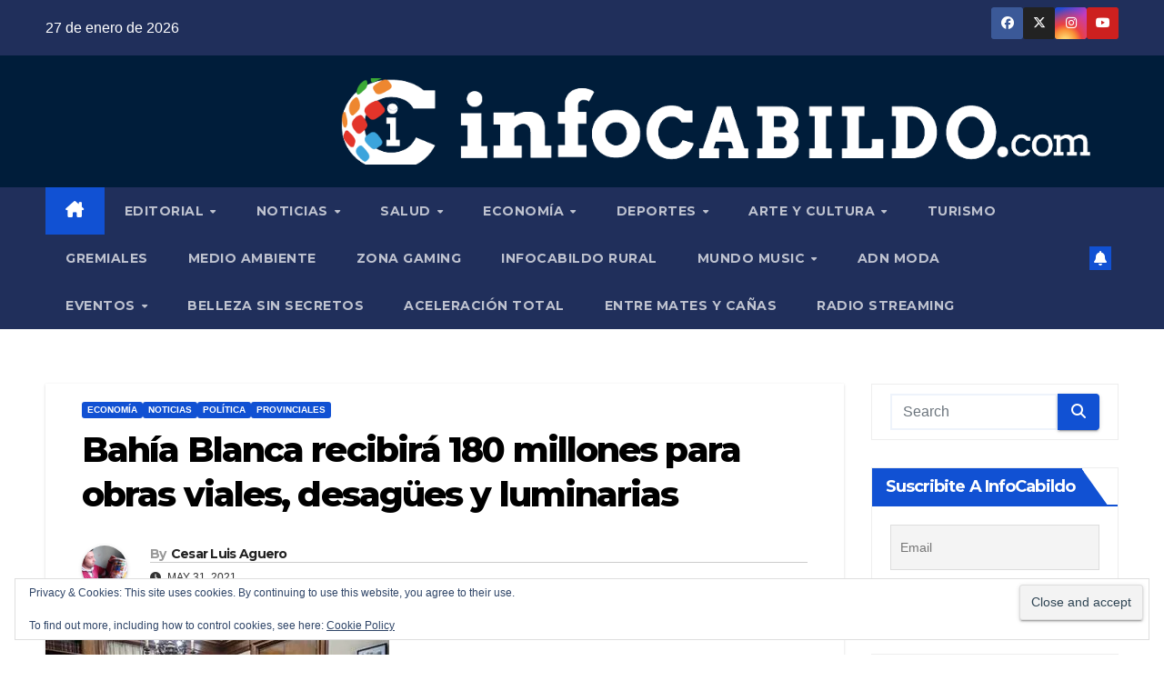

--- FILE ---
content_type: text/html; charset=UTF-8
request_url: https://infocabildo.com/bahia-blanca-recibira-180-millones-para-obras-viales-desagues-y-luminarias/
body_size: 289813
content:
<!DOCTYPE html><html lang="es-AR" prefix="og: https://ogp.me/ns#"><head><meta charset="UTF-8"><meta name="viewport" content="width=device-width, initial-scale=1"><link rel="profile" href="https://gmpg.org/xfn/11"><style id="jetpack-boost-critical-css">@media all{.wp-video{max-width:100%;height:auto}video.wp-video-shortcode{max-width:100%;display:inline-block}}@media all{#jp-relatedposts{display:none;padding-top:1em;margin:1em 0;position:relative;clear:both}.jp-relatedposts::after{content:"";display:block;clear:both}.wp-block-image img{box-sizing:border-box;height:auto;max-width:100%;vertical-align:bottom}ul{box-sizing:border-box}.screen-reader-text{border:0;clip-path:inset(50%);height:1px;margin:-1px;overflow:hidden;padding:0;position:absolute;width:1px;word-wrap:normal!important}html :where(img[class*=wp-image-]){height:auto;max-width:100%}:where(figure){margin:0 0 1em}.pull-right{float:right}.eztoc-hide{display:none}*,::after,::before{box-sizing:border-box}html{font-family:sans-serif;line-height:1.15;-webkit-text-size-adjust:100%}article,aside,figure,header,main,nav{display:block}body{margin:0;font-family:-apple-system,BlinkMacSystemFont,"Segoe UI",Roboto,"Helvetica Neue",Arial,"Noto Sans",sans-serif,"Apple Color Emoji","Segoe UI Emoji","Segoe UI Symbol","Noto Color Emoji";font-size:1rem;font-weight:400;line-height:1.5;color:#212529;text-align:left;background-color:#fff}h1,h2,h3,h4,h6{margin-top:0;margin-bottom:.5rem}p{margin-top:0;margin-bottom:1rem}ul{margin-top:0;margin-bottom:1rem}ul ul{margin-bottom:0}strong{font-weight:bolder}a{color:#007bff;text-decoration:none;background-color:#fff0}a:not([href]){color:inherit;text-decoration:none}figure{margin:0 0 1rem}img{vertical-align:middle;border-style:none}svg{overflow:hidden;vertical-align:middle}label{display:inline-block;margin-bottom:.5rem}button{border-radius:0}button,input,textarea{margin:0;font-family:inherit;font-size:inherit;line-height:inherit}button,input{overflow:visible}button{text-transform:none}[type=button],[type=submit],button{-webkit-appearance:button}textarea{overflow:auto;resize:vertical}fieldset{min-width:0;padding:0;margin:0;border:0}[type=search]{outline-offset:-2px;-webkit-appearance:none}[hidden]{display:none!important}h1,h2,h3,h4,h6{margin-bottom:.5rem;font-weight:500;line-height:1.2}h1{font-size:2.5rem}h2{font-size:2rem}h3{font-size:1.75rem}h4{font-size:1.5rem}h6{font-size:1rem}.small{font-size:80%;font-weight:400}.img-fluid{max-width:100%;height:auto}.container-fluid{width:100%;padding-right:15px;padding-left:15px;margin-right:auto;margin-left:auto}.row{display:-ms-flexbox;display:flex;-ms-flex-wrap:wrap;flex-wrap:wrap;margin-right:-15px;margin-left:-15px}.col-lg-3,.col-lg-9,.col-md-12,.col-md-3,.col-md-4,.col-md-6,.col-md-8,.col-md-9{position:relative;width:100%;padding-right:15px;padding-left:15px}@media (min-width:768px){.col-md-3{-ms-flex:0 0 25%;flex:0 0 25%;max-width:25%}.col-md-4{-ms-flex:0 0 33.333333%;flex:0 0 33.333333%;max-width:33.333333%}.col-md-6{-ms-flex:0 0 50%;flex:0 0 50%;max-width:50%}.col-md-8{-ms-flex:0 0 66.666667%;flex:0 0 66.666667%;max-width:66.666667%}.col-md-9{-ms-flex:0 0 75%;flex:0 0 75%;max-width:75%}.col-md-12{-ms-flex:0 0 100%;flex:0 0 100%;max-width:100%}}@media (min-width:992px){.col-lg-3{-ms-flex:0 0 25%;flex:0 0 25%;max-width:25%}.col-lg-9{-ms-flex:0 0 75%;flex:0 0 75%;max-width:75%}}.form-control{display:block;width:100%;height:calc(1.5em + .75rem + 2px);padding:.375rem .75rem;font-size:1rem;font-weight:400;line-height:1.5;color:#495057;background-color:#fff;background-clip:padding-box;border:1px solid #ced4da;border-radius:.25rem}.form-control::-webkit-input-placeholder{color:#6c757d;opacity:1}.form-control::-moz-placeholder{color:#6c757d;opacity:1}.form-control:-ms-input-placeholder{color:#6c757d;opacity:1}.form-control::-ms-input-placeholder{color:#6c757d;opacity:1}.form-control::placeholder{color:#6c757d;opacity:1}.btn{display:inline-block;font-weight:400;color:#212529;text-align:center;vertical-align:middle;background-color:#fff0;border:1px solid #fff0;padding:.375rem .75rem;font-size:1rem;line-height:1.5;border-radius:.25rem}.collapse:not(.show){display:none}.dropdown{position:relative}.dropdown-menu{position:absolute;top:100%;left:0;z-index:1000;display:none;float:left;min-width:10rem;padding:.5rem 0;margin:.125rem 0 0;font-size:1rem;color:#212529;text-align:left;list-style:none;background-color:#fff;background-clip:padding-box;border:1px solid rgb(0 0 0/.15);border-radius:.25rem}.dropdown-item{display:block;width:100%;padding:.25rem 1.5rem;clear:both;font-weight:400;color:#212529;text-align:inherit;white-space:nowrap;background-color:#fff0;border:0}.input-group{position:relative;display:-ms-flexbox;display:flex;-ms-flex-wrap:wrap;flex-wrap:wrap;-ms-flex-align:stretch;align-items:stretch;width:100%}.input-group>.form-control{position:relative;-ms-flex:1 1 0%;flex:1 1 0%;min-width:0;margin-bottom:0}.input-group>.form-control:not(:last-child){border-top-right-radius:0;border-bottom-right-radius:0}.nav{display:-ms-flexbox;display:flex;-ms-flex-wrap:wrap;flex-wrap:wrap;padding-left:0;margin-bottom:0;list-style:none}.nav-link{display:block;padding:.5rem 1rem}.navbar{position:relative;display:-ms-flexbox;display:flex;-ms-flex-wrap:wrap;flex-wrap:wrap;-ms-flex-align:center;align-items:center;-ms-flex-pack:justify;justify-content:space-between;padding:.5rem 1rem}.navbar .container-fluid{display:-ms-flexbox;display:flex;-ms-flex-wrap:wrap;flex-wrap:wrap;-ms-flex-align:center;align-items:center;-ms-flex-pack:justify;justify-content:space-between}.navbar-nav{display:-ms-flexbox;display:flex;-ms-flex-direction:column;flex-direction:column;padding-left:0;margin-bottom:0;list-style:none}.navbar-nav .nav-link{padding-right:0;padding-left:0}.navbar-nav .dropdown-menu{position:static;float:none}.navbar-collapse{-ms-flex-preferred-size:100%;flex-basis:100%;-ms-flex-positive:1;flex-grow:1;-ms-flex-align:center;align-items:center}.navbar-toggler{padding:.25rem .75rem;font-size:1.25rem;line-height:1;background-color:#fff0;border:1px solid #fff0;border-radius:.25rem}@media (max-width:991.98px){.navbar-expand-lg>.container-fluid{padding-right:0;padding-left:0}}@media (min-width:992px){.navbar-expand-lg{-ms-flex-flow:row nowrap;flex-flow:row nowrap;-ms-flex-pack:start;justify-content:flex-start}.navbar-expand-lg .navbar-nav{-ms-flex-direction:row;flex-direction:row}.navbar-expand-lg .navbar-nav .dropdown-menu{position:absolute}.navbar-expand-lg .navbar-nav .nav-link{padding-right:.5rem;padding-left:.5rem}.navbar-expand-lg>.container-fluid{-ms-flex-wrap:nowrap;flex-wrap:nowrap}.navbar-expand-lg .navbar-collapse{display:-ms-flexbox!important;display:flex!important;-ms-flex-preferred-size:auto;flex-basis:auto}.navbar-expand-lg .navbar-toggler{display:none}}.media{display:-ms-flexbox;display:flex;-ms-flex-align:start;align-items:flex-start}.media-body{-ms-flex:1;flex:1}.clearfix::after{display:block;clear:both;content:""}.d-none{display:none!important}@media (min-width:768px){.d-md-block{display:block!important}}@media (min-width:992px){.d-lg-flex{display:-ms-flexbox!important;display:flex!important}}.align-items-center{-ms-flex-align:center!important;align-items:center!important}.position-relative{position:relative!important}.my-2{margin-top:.5rem!important}.mx-2{margin-right:.5rem!important}.my-2{margin-bottom:.5rem!important}.mx-2{margin-left:.5rem!important}.pl-3{padding-left:1rem!important}.mr-auto,.mx-auto{margin-right:auto!important}.ml-auto,.mx-auto{margin-left:auto!important}@media (min-width:992px){.my-lg-0{margin-top:0!important}.my-lg-0{margin-bottom:0!important}}.text-right{text-align:right!important}:root{--headFont:"Montserrat",sans-serif;--bodyFont:"Work Sans",sans-serif}.burger{position:relative;display:block;z-index:12;width:1.75rem;height:1rem;border:none;outline:0;background:0 0;visibility:visible;transform:rotate(0)}.burger-line{position:absolute;display:block;right:0;width:100%;height:2px;border:none;outline:0;opacity:1;transform:rotate(0);background-color:#fff}.burger-line:nth-child(3){top:1rem}.burger-line:first-child{top:0}.burger-line:nth-child(2){top:.5rem}.site-title{font-size:34px;margin-bottom:0;font-weight:700;font-family:var(--headFont);letter-spacing:-.05em;line-height:1.3}.navbar-header .site-description{letter-spacing:1.2px;margin-bottom:0}.m-header{display:none}.mg-head-detail{padding:8px 0}.mg-head-detail .info-left{display:block;float:left;margin:0;padding:0}.mg-head-detail .info-left li{display:inline-block;margin-right:15px;padding:0;line-height:35px}.info-right{display:block;float:right;margin:0;padding:0}.info-right li{display:inline-block;padding:0}.mg-head-detail .info-right li a{font-size:13px}.mg-head-detail .info-right i{font-size:14px;padding-right:10px}.mg-nav-widget-area{padding-bottom:0}.mg-nav-widget-area .site-branding-text .site-title{margin-bottom:5px}.mg-menu-full{position:relative}.mg-nav-widget-area .header-ads{display:flex;justify-content:flex-end}.mg-headwidget .navbar-wp{position:inherit;left:0;right:0;top:0;margin:0;z-index:999;border-radius:0}.mg-headwidget .navbar-wp .navbar-nav>li>a{padding:10px 22px;font-size:14px;text-transform:uppercase;font-family:var(--headFont);line-height:2.3}.navbar-wp .navbar-nav>li>a.homebtn span{font-size:18px;line-height:.98}.mg-nav-widget-area-back{background-position:center;background-size:cover;background-repeat:no-repeat}.mg-nav-widget-area-back .inner{width:100%;padding:25px 0}.navbar-wp{margin:0;padding:0;border:none;border-radius:0;z-index:1000}.navbar-wp .navbar-nav>li>a{padding:30px 16px;margin-right:0;font-size:16px;letter-spacing:.5px;margin-bottom:0;font-weight:600;text-transform:capitalize;display:block}.navbar-wp .navbar-nav>.active>a{background:0 0}.navbar-wp .dropdown-menu{min-width:250px;padding:0;border:none;border-radius:0;z-index:10;right:auto;left:0}.navbar-wp .dropdown-menu>li,.navbar-wp .dropdown-menu>li:last-child{border:0}.navbar-wp .dropdown-menu>li>a{padding:12px 15px;font-size:12px;font-family:var(--bodyFont);display:block;font-weight:400;text-transform:uppercase}.mobilehomebtn{display:none;width:30px;text-align:center;line-height:30px;height:30px}.btn-bell{padding:5px;line-height:1;display:inline-flex;align-items:center;justify-content:center}html{font-size:100%}@media only screen and (max-width:1200px){html{font-size:95%}}@media screen and (max-width:991px){html{font-size:90%}}@media screen and (max-width:767px){html{font-size:85%}}@media screen and (max-width:575px){html{font-size:80%}}body{padding:0;margin:0;font-family:var(--bodyFont);font-size:16px;-webkit-font-smoothing:antialiased;font-weight:400;line-height:30px;word-wrap:break-word}.container-fluid{padding-right:50px;padding-left:50px}input[type=email],input[type=search],input[type=text],textarea{border-radius:0;margin-bottom:20px;box-shadow:inherit;padding:6px 12px;line-height:40px;border-width:2px;border-style:solid;width:100%}button,input[type=submit]{padding:5px 35px;line-height:30px;border-radius:4px;font-weight:700;font-size:14px;border-width:1px;border-style:solid;box-shadow:0 2px 2px 0 rgb(0 0 0/.14),0 3px 1px -2px rgb(0 0 0/.2),0 1px 5px 0 rgb(0 0 0/.12)}.form-control{border-radius:0;margin-bottom:20px;box-shadow:inherit;padding:6px 12px;line-height:40px;border-width:2px;border-style:solid;height:40px}img.alignnone{width:auto;height:auto}.avatar{border-radius:50px}#content{padding-top:60px;padding-bottom:60px}iframe{max-width:100%}video{display:inline-block;vertical-align:baseline}.page-content-single p a{text-decoration:underline}h1{font-size:34px;line-height:1.3}h2{font-size:32px;line-height:1.3}h3{font-size:28px;line-height:1.3}h4{font-size:24px;line-height:1.3}h6{font-size:16px;line-height:1.3}h1,h2,h3,h4,h6{font-weight:700;font-family:var(--headFont);letter-spacing:-.05em;line-height:1.3;margin:0 0 1.4rem}@media screen and (min-width:768px){.sidebar-sticky{position:sticky;align-self:flex-start;top:24px}}img{height:auto;max-width:100%}.btn{padding:2px 26px;line-height:30px;overflow:hidden;position:relative;border-radius:4px;font-weight:700;display:inline-block;border-width:2px;border-style:solid}.mg-blog-post-box{margin-bottom:50px;padding:0;box-shadow:0 1px 3px rgb(0 0 0/.15);background:#fff}.mg-blog-post-box>.img-fluid{max-width:100%}.mg-blog-post-box .mg-blog-category{margin-bottom:10px}.mg-blog-post-box .small{font-size:16px;line-height:25px;font-weight:400;padding:20px}.mg-blog-post-box .small.single{line-height:27px;padding:20px 40px 40px 40px;font-size:16px}:not(.single) .mg-blog-post-box .small>p{margin-bottom:30px}.mg-blog-post-box .small figure,.mg-blog-post-box .small img{max-width:100%;height:auto}.mg-blog-date{padding:0;font-size:12px;margin-right:14px;font-weight:500;text-transform:uppercase}.mg-blog-post-box h1.title.single{overflow:inherit;display:inherit}.mg-blog-category{margin:0 0 5px;width:auto;line-height:0;display:flex;flex-wrap:wrap;gap:7px}.mg-blog-category a{display:inline-block;font-size:10px;padding:4px 6px;line-height:10px;text-transform:uppercase;font-weight:700;border-radius:3px;margin-right:0}.mg-blog-post-box .mg-header{padding:20px 40px}.mg-blog-post-box:has(.single-featured-image) .mg-header{padding:20px 70px}.mg-blog-post-box .mg-header h1{font-size:38px;font-weight:800}.mg-blog-post-box .mg-header h4{font-size:14px;font-weight:700;border-bottom:1px solid #ccc;margin-bottom:0}.mg-blog-post-box .mg-header .mg-author-pic img{width:50px;height:50px}.mg-blog-post-box .mg-header .mg-blog-date i{padding-right:4px}.mg-blog-post-box .mg-header .mg-info-author-block{border:none;box-shadow:inherit;margin:0;padding:10px 0}.mg-info-author-block{margin-bottom:30px;margin-top:-20px;padding:20px 40px;box-shadow:0 1px 3px rgb(0 0 0/.15);align-items:center}.mg-info-author-block h4{font-size:24px;font-weight:700;margin-bottom:0}.mg-info-author-block h4 span{font-size:14px;padding-right:5px}.mg-info-author-block .mg-author-pic img{margin:0 25px 0 0;float:left;border-radius:50%;box-shadow:0 2px 2px 0 rgb(0 0 0/.14),0 3px 1px -2px rgb(0 0 0/.2),0 1px 5px 0 rgb(0 0 0/.12);width:80px;height:80px}.mg-info-author-block a{display:inline-block}#cancel-comment-reply-link{margin-left:10px}#cancel-comment-reply-link{text-decoration:underline}.mg-sidebar .mg-widget .btn{padding:2px 12px;border:none;border-radius:0;height:40px}.mg-sidebar .mg-widget{margin-bottom:30px;padding:10px 20px;border-radius:0;border-width:1px;border-style:solid;overflow-x:hidden}.mg-wid-title{font-weight:700;border-width:0 0 2px 0;border-style:solid;margin:-10px -20px 20px -20px;position:relative;padding:0}.mg-sidebar .mg-widget .wtitle{font-size:18px;line-height:40px;font-weight:600;margin:0;padding:0 8px 0 15px;position:relative;text-transform:capitalize;width:auto;height:40px;display:inline-block}.mg-sidebar .mg-widget .wtitle::before{width:30px;position:absolute;right:-29px;top:0;height:42px;border-style:solid;clip-path:polygon(0 0,0% 100%,100% 100%);content:""}.mg-sidebar .mg-widget.widget_search .btn{border:medium none;border-radius:0 4px 4px 0;height:40px;line-height:25px;padding:5px 15px}footer .mg-widget{margin-bottom:50px}footer .mg-widget:nth-child(4n+1){clear:both}footer .mg-widget{overflow:hidden}footer .mg-footer-bottom-area{padding-bottom:30px}footer .mg-footer-bottom-area .divide-line{margin-bottom:40px;height:2px;width:100%;background:#1a182e}.mg-social{padding:0;margin:0}.mg-social li{display:inline-block!important;margin-right:0;border-bottom:none!important}.mg-social li span.icon-soci{display:inline-block;float:left;height:35px;line-height:35px;margin:0;text-align:center;width:35px;border-radius:3px}.mg-social li span.icon-soci i{font-size:14px;padding:0}.ta_upscr{bottom:2%;display:none;height:40px;opacity:1;overflow:hidden;position:fixed;right:10px;text-align:center;width:40px;z-index:9999;border-radius:3px;border-width:2px;border-style:solid;box-shadow:0 2px 2px 0 rgb(0 0 0/.14),0 3px 1px -2px rgb(0 0 0/.2),0 1px 5px 0 rgb(0 0 0/.12)}.ta_upscr i{font-size:16px;line-height:40px}.screen-reader-text{border:0;clip:rect(1px,1px,1px,1px);clip-path:inset(50%);height:1px;margin:-1px;overflow:hidden;padding:0;position:absolute!important;width:1px;word-wrap:normal!important}input[type=email],input[type=search],input[type=text],textarea{margin-bottom:15px}.nav.navbar-nav:not(.sm-collapsible) .menu-item-has-children .nav-link:after{content:"";font-family:"Font Awesome 6 Free";margin-left:.255em;font-size:10px;vertical-align:.255em;font-weight:900}@media (max-width:991.98px){li.active.home{display:none}.m-header{width:100%;padding-right:15px;padding-left:15px;display:flex;justify-content:space-between}.mobilehomebtn{display:block}.desk-header{display:none}.m-header .navbar-toggler{margin-top:.5rem;margin-bottom:.5rem;padding:.5rem .75rem;box-shadow:none}}@media screen and (min-width:240px) and (max-width:767px){.mg-head-detail .info-left,.mg-head-detail .info-right{float:none;text-align:center}.mg-sidebar .mg-widget{margin-bottom:20px}.mg-blog-post-box .mg-header{padding:30px 20px}.mg-blog-post-box .small.single{padding:20px 30px}.mg-blog-post-box .mg-info-author-block{padding:30px 20px}.navbar-wp .navbar-nav>li>a{padding:10px 16px}.navbar-wp .navbar-nav>.active>a{border-bottom:none}.mg-headwidget .navbar-wp .navbar-nav>li>a{padding:12px 16px}.mg-sidebar{margin:20px 0 0 0}.text-xs{text-align:center!important}.text-center-xs{text-align:center}.col-md-4{margin-bottom:15px}footer .mg-footer-bottom-area{text-align:center}li.active.home{display:none}}@media (max-width:576px){.mg-nav-widget-area .header-ads{padding-top:10px}.mg-blog-post-box .mg-header h1{font-size:32px}}@media (min-width:768px) and (max-width:991px){.navbar-header{float:none}}@media only screen and (min-width:320px) and (max-width:480px){.mg-head-detail .info-left{float:none;text-align:center;margin:0;float:none}.mg-head-detail .info-right{float:none;text-align:center;margin:0;float:none}.navbar-wp .navbar-nav>li>a{padding:12px}}@media screen and (min-width:240px) and (max-width:1179px){.container-fluid{padding-right:15px;padding-left:15px}}@media (min-width:508px) and (max-width:991px){.mg-nav-widget-area .site-title a{font-size:31px}.mg-nav-widget-area .site-branding-text .site-title a{font-size:30px}}@media only screen and (max-width:640px){.mg-nav-widget-area .site-branding-text .site-title a{font-size:30px}}.mg-headwidget .mg-head-detail{background:#202f5b}.mg-head-detail .info-left li,.mg-headwidget .mg-head-detail .info-right li a,.mg-headwidget .mg-head-detail li a i{color:#fff}.mg-headwidget .mg-head-detail li a i{color:#fff}.mg-headwidget .mg-head-detail .info-right li a i{color:#fff}.mg-headwidget .navbar-wp{background:#202f5b}.mg-headwidget .navbar-wp .navbar-nav>li>a{color:rgb(255 255 255/.71)}.mg-headwidget .navbar-wp .navbar-nav>.active>a{color:#fff;background:#1151d3}a.newsup-categories.category-color-1{background:#1151d3}.navbar-wp .dropdown-menu{background:#1f2024}.navbar-wp .dropdown-menu>li>a{background:#1f2024!important;color:#fff!important}.mobilehomebtn{background:#1151d3;color:#fff}body{color:#222}input[type=email],input[type=text],textarea{color:#212121;border-color:#eef3fb}button,input[type=submit]{background:#1151d3;border-color:#1151d3;color:#fff}a{color:#1151d3}.mg-social li a{color:#fff!important}.mg-blog-post-box .mg-header h1 a{color:#000}.mg-blog-post-box .small{color:#222}.mg-blog-category a{color:#fff;background:#1151d3}.mg-blog-date{color:#333}.mg-info-author-block{background:#fff;border-color:#eaeaea;color:#222}.mg-info-author-block a{color:#212121}.mg-info-author-block h4{color:#333}.mg-info-author-block h4 span{color:#999}.mg-sidebar .mg-widget{background:#fff;border-color:#eee}.mg-wid-title{border-color:#1151d3}.mg-sidebar .mg-widget h6{background:#1151d3;color:#fff}.mg-sidebar .mg-widget .wtitle{background:#1151d3;color:#fff}.mg-sidebar .mg-widget h6::before{border-left-color:#1151d3;border-color:#fff0 #fff0 #fff0 #1151d3}.mg-sidebar .mg-widget .wtitle::before{border-left-color:#1151d3;border-color:#fff0 #fff0 #fff0 #1151d3}.mg-sidebar .mg-widget.widget_search .btn{color:#fff;background:#1151d3}h1,h2,h3,h4,h6{color:#212121}.btn{background:#1151d3;color:#fff}.btn-theme{background:#1151d3;color:#fff;border-color:#1151d3}.facebook{background:#3b5998;color:#fff}.x-twitter{background:#222}.instagram{color:#fff;background:radial-gradient(circle farthest-corner at 32% 106%,#ffe17d 0,#ffcd69 10%,#fa9137 28%,#eb4141 42%,transparent 82%),linear-gradient(135deg,#234bd7 12%,#c33cbe 58%)}.youtube{background:#cd201f;color:#fff}footer .mg-widget,footer .mg-widget a{color:#fff}.ta_upscr{background:#1151d3;border-color:#1151d3;color:#fff!important}.form-control{border-color:#eef3fb}.fa{font-family:var(--fa-style-family,"Font Awesome 6 Free");font-weight:var(--fa-style,900)}.fa,.fa-brands,.fa-solid,.fab,.fas{-moz-osx-font-smoothing:grayscale;-webkit-font-smoothing:antialiased;display:var(--fa-display,inline-block);font-style:normal;font-variant:normal;line-height:1;text-rendering:auto}.fa-solid,.fas{font-family:"Font Awesome 6 Free"}.fa-brands,.fab{font-family:"Font Awesome 6 Brands"}.fa-house-chimney:before{content:""}.fa-clock:before{content:""}.fa-bell:before{content:""}.fa-search:before{content:""}.fa-angle-up:before{content:""}@font-face{font-family:"Font Awesome 6 Brands";font-style:normal;font-weight:400;font-display:block}.fa-brands,.fab{font-weight:400}.fa-x-twitter:before{content:""}.fa-instagram:before{content:""}.fa-facebook:before{content:""}.fa-youtube:before{content:""}@font-face{font-family:"Font Awesome 6 Free";font-style:normal;font-weight:400;font-display:block}@font-face{font-family:"Font Awesome 6 Free";font-style:normal;font-weight:900;font-display:block}.fa-solid,.fas{font-weight:900}.navbar-nav:not([data-sm-skip]) .dropdown-item{white-space:normal}input[type=email],input[type=text]{background:#fcfcff;position:relative;border-radius:0;border:1px solid #eee;height:50px;line-height:50px;outline:0;-webkit-box-shadow:none;box-shadow:none}#likes-other-gravatars{display:none;position:absolute;padding:9px 12px 10px 12px;background-color:#fff;border:solid 1px #dcdcde;border-radius:4px;box-shadow:none;min-width:220px;max-height:240px;height:auto;overflow:auto;z-index:1000}#likes-other-gravatars *{line-height:normal}#likes-other-gravatars .likes-text{color:#101517;font-size:12px;font-weight:500;padding-bottom:8px}#likes-other-gravatars ul{margin:0;padding:0;text-indent:0;list-style-type:none}#likes-other-gravatars ul.wpl-avatars{overflow:auto;display:block;max-height:190px}.post-likes-widget-placeholder .button{display:none}.tnp-widget-minimal{width:100%}.tnp-widget-minimal form{margin:0;padding:0;border:0}.tnp-widget-minimal input.tnp-email{width:100%;box-sizing:border-box;padding:10px;display:inline-block;border:1px solid #ddd;background-color:#f4f4f4;color:#444;font-size:14px}.tnp-widget-minimal input.tnp-submit{width:100%;box-sizing:border-box;padding:10px;display:inline-block;border:1px;border-color:#ddd;background-color:#444;background-image:none;text-shadow:none;color:#fff;font-size:14px;line-height:normal;border-radius:0;height:auto;margin:0}.sd-content ul li a.sd-button>span,.sd-social-icon-text .sd-content ul li a.sd-button>span{line-height:23px;margin-left:6px}}@media all{.swiper{display:block;list-style:none;margin-left:auto;margin-right:auto;overflow:hidden;padding:0;position:relative;z-index:1}.swiper-wrapper{box-sizing:initial;display:flex;height:100%;position:relative;width:100%;z-index:1}.swiper-wrapper{transform:translateZ(0)}.swiper-button-next,.swiper-button-prev{align-items:center;color:#007aff;display:flex;height:44px;justify-content:center;margin-top:-22px;position:absolute;top:50%;width:27px;z-index:10}.swiper-button-next svg,.swiper-button-prev svg{height:100%;-o-object-fit:contain;object-fit:contain;transform-origin:center;width:100%}.swiper-button-prev{left:10px;right:auto}.swiper-button-next:after,.swiper-button-prev:after{font-family:swiper-icons;font-size:44px;font-variant:normal;letter-spacing:0;line-height:1;text-transform:none!important}.swiper-button-prev:after{content:"prev"}.swiper-button-next{left:auto;right:10px}.swiper-button-next:after{content:"next"}.swiper-pagination{position:absolute;text-align:center;transform:translateZ(0);z-index:10}:root{--jp-carousel-primary-color:#fff;--jp-carousel-primary-subtle-color:#999;--jp-carousel-bg-color:#000;--jp-carousel-bg-faded-color:#222;--jp-carousel-border-color:#3a3a3a}.jp-carousel-overlay .swiper-button-next,.jp-carousel-overlay .swiper-button-prev{background-image:none}.jp-carousel-wrap *{line-height:inherit}.jp-carousel-wrap.swiper{height:auto;width:100vw}.jp-carousel-overlay .swiper-button-next,.jp-carousel-overlay .swiper-button-prev{opacity:.5;height:initial;width:initial;padding:20px 40px;background-image:none}.jp-carousel-overlay .swiper-button-next::after,.jp-carousel-overlay .swiper-button-prev::after{content:none}.jp-carousel-overlay .swiper-button-next svg,.jp-carousel-overlay .swiper-button-prev svg{height:30px;width:28px;background:var(--jp-carousel-bg-color);border-radius:4px}.jp-carousel-overlay{font-family:"Helvetica Neue",sans-serif!important;z-index:2147483647;overflow-x:hidden;overflow-y:auto;direction:ltr;position:fixed;top:0;right:0;bottom:0;left:0;background:var(--jp-carousel-bg-color)}.jp-carousel-overlay *{box-sizing:border-box}.jp-carousel-overlay h2::before,.jp-carousel-overlay h3::before{content:none;display:none}.jp-carousel-overlay .swiper .swiper-button-prev{left:0;right:auto}.jp-carousel-overlay .swiper .swiper-button-next{right:0;left:auto}.jp-carousel-container{display:grid;grid-template-rows:1fr 64px;height:100%}.jp-carousel-info{display:flex;flex-direction:column;text-align:left!important;-webkit-font-smoothing:subpixel-antialiased!important;z-index:100;background-color:var(--jp-carousel-bg-color);opacity:1}.jp-carousel-info-footer{position:relative;background-color:var(--jp-carousel-bg-color);height:64px;display:flex;align-items:center;justify-content:space-between;width:100vw}.jp-carousel-info-extra{display:none;background-color:var(--jp-carousel-bg-color);padding:35px;width:100vw;border-top:1px solid var(--jp-carousel-bg-faded-color)}.jp-carousel-title-and-caption{margin-bottom:15px}.jp-carousel-photo-info{left:0!important;width:100%!important}.jp-carousel-comments-wrapper{padding:0;width:100%!important;display:none}.jp-carousel-close-hint{letter-spacing:0!important;position:fixed;top:20px;right:30px;padding:10px;text-align:right;width:45px;height:45px;z-index:15;color:var(--jp-carousel-primary-color)}.jp-carousel-close-hint svg{padding:3px 2px;background:var(--jp-carousel-bg-color);border-radius:4px}.jp-carousel-pagination-container{flex:1;margin:0 15px 0 35px}.jp-carousel-pagination,.jp-swiper-pagination{color:var(--jp-carousel-primary-color);font-size:15px;font-weight:400;white-space:nowrap;display:none;position:static!important}.jp-carousel-pagination-container .swiper-pagination{text-align:left;line-height:8px}.jp-carousel-pagination{padding-left:5px}.jp-carousel-info-footer .jp-carousel-photo-title-container{flex:4;justify-content:center;overflow:hidden;margin:0}.jp-carousel-photo-caption,.jp-carousel-photo-title{background:0 0!important;border:none!important;display:inline-block;font:400 20px/1.3em"Helvetica Neue",sans-serif;line-height:normal;letter-spacing:0!important;margin:0 0 10px 0;padding:0;overflow:hidden;text-shadow:none!important;text-transform:none!important;color:var(--jp-carousel-primary-color)}.jp-carousel-info-footer .jp-carousel-photo-caption{text-align:center;font-size:15px;white-space:nowrap;color:var(--jp-carousel-primary-subtle-color);margin:0;text-overflow:ellipsis}.jp-carousel-photo-title{font-size:32px;margin-bottom:2px}.jp-carousel-photo-description{color:var(--jp-carousel-primary-subtle-color);font-size:16px;margin:25px 0;width:100%;overflow:hidden;overflow-wrap:break-word}.jp-carousel-caption{font-size:14px;font-weight:400;margin:0}.jp-carousel-image-meta{color:var(--jp-carousel-primary-color);font:12px/1.4"Helvetica Neue",sans-serif!important;width:100%;display:none}.jp-carousel-image-meta ul{margin:0!important;padding:0!important;list-style:none!important}a.jp-carousel-image-download{display:inline-block;clear:both;color:var(--jp-carousel-primary-subtle-color);line-height:1;font-weight:400;font-size:14px;text-decoration:none}a.jp-carousel-image-download svg{display:inline-block;vertical-align:middle;margin:0 3px;padding-bottom:2px}.jp-carousel-comments{font:15px/1.7"Helvetica Neue",sans-serif!important;font-weight:400;background:none #fff0;width:100%;bottom:10px;margin-top:20px}#jp-carousel-comment-form{margin:0 0 10px!important;width:100%}textarea#jp-carousel-comment-form-comment-field{background:var(--jp-carousel-bg-faded-color);border:1px solid var(--jp-carousel-border-color);color:var(--jp-carousel-primary-subtle-color);font:16px/1.4"Helvetica Neue",sans-serif!important;width:100%;padding:10px 10px 5px;margin:0;float:none;height:147px;box-shadow:inset 2px 2px 2px rgb(0 0 0/.1);border-radius:3px;overflow:hidden;box-sizing:border-box}textarea#jp-carousel-comment-form-comment-field::-webkit-input-placeholder{color:#555}#jp-carousel-loading-overlay{display:none;position:fixed;top:0;bottom:0;left:0;right:0}#jp-carousel-loading-wrapper{display:flex;align-items:center;justify-content:center;height:100vh;width:100vw}#jp-carousel-library-loading,#jp-carousel-library-loading::after{border-radius:50%;width:40px;height:40px}#jp-carousel-library-loading{float:left;margin:22px 0 0 10px;font-size:10px;position:relative;text-indent:-9999em;border-top:8px solid rgb(255 255 255/.2);border-right:8px solid rgb(255 255 255/.2);border-bottom:8px solid rgb(255 255 255/.2);border-left:8px solid var(--jp-carousel-primary-color);transform:translateZ(0)}#jp-carousel-comment-form-spinner,#jp-carousel-comment-form-spinner::after{border-radius:50%;width:20px;height:20px}#jp-carousel-comment-form-spinner{display:none;float:left;font-size:10px;position:absolute;text-indent:-9999em;border-top:4px solid rgb(255 255 255/.2);border-right:4px solid rgb(255 255 255/.2);border-bottom:4px solid rgb(255 255 255/.2);border-left:4px solid var(--jp-carousel-primary-color);transform:translateZ(0);margin:0 auto;top:calc(50% - 15px);left:0;bottom:0;right:0}.jp-carousel-info-content-wrapper{max-width:800px;margin:auto}#jp-carousel-comment-form-submit-and-info-wrapper{display:none;overflow:hidden;width:100%}#jp-carousel-comment-form-commenting-as input{background:var(--jp-carousel-bg-color);border:1px solid var(--jp-carousel-border-color);color:var(--jp-carousel-primary-subtle-color);font:16px/1.4"Helvetica Neue",sans-serif!important;padding:10px;float:left;box-shadow:inset 2px 2px 2px rgb(0 0 0/.2);border-radius:2px;width:285px}#jp-carousel-comment-form-commenting-as fieldset{float:left;border:none;margin:20px 0 0 0;padding:0;clear:both}#jp-carousel-comment-form-commenting-as label{font:400 13px/1.7"Helvetica Neue",sans-serif!important;margin:0 20px 3px 0;float:left;width:100px}#jp-carousel-comment-form-button-submit{margin-top:20px;margin-left:auto;display:block;border:solid 1px var(--jp-carousel-primary-color);background:var(--jp-carousel-bg-color);border-radius:3px;padding:8px 16px;font-size:14px;color:var(--jp-carousel-primary-color)}#jp-carousel-comment-form-container{margin-bottom:15px;width:100%;margin-top:20px;color:var(--jp-carousel-primary-subtle-color);position:relative;overflow:hidden}#jp-carousel-comment-post-results{display:none;overflow:auto;width:100%}#jp-carousel-comments-loading{font:400 15px/1.7"Helvetica Neue",sans-serif!important;display:none;color:var(--jp-carousel-primary-subtle-color);text-align:left;margin-bottom:20px;width:100%;bottom:10px;margin-top:20px}.jp-carousel-photo-icons-container{flex:1;display:block;text-align:right;margin:0 20px 0 30px;white-space:nowrap}.jp-carousel-icon-btn{padding:16px;text-decoration:none;border:none;background:0 0;display:inline-block;height:64px}.jp-carousel-icon{border:none;display:inline-block;line-height:0;font-weight:400;font-style:normal;border-radius:4px;width:31px;padding:4px 3px 3px}.jp-carousel-icon svg{display:inline-block}.jp-carousel-overlay rect{fill:var(--jp-carousel-primary-color)}.jp-carousel-icon .jp-carousel-has-comments-indicator{display:none;font-size:12px;vertical-align:top;margin-left:-16px;line-height:1;padding:2px 4px;border-radius:4px;background:var(--jp-carousel-primary-color);color:var(--jp-carousel-bg-color);font-weight:400;font-family:"Helvetica Neue",sans-serif!important;position:relative}@media only screen and (max-width:760px){.jp-carousel-overlay .swiper .swiper-button-next,.jp-carousel-overlay .swiper .swiper-button-prev{display:none!important}.jp-carousel-image-meta{float:none!important;width:100%!important;box-sizing:border-box;margin-left:0}.jp-carousel-close-hint{font-size:26px!important;position:fixed!important;top:10px;right:10px}.jp-carousel-wrap{background-color:var(--jp-carousel-bg-color)}.jp-carousel-caption{overflow:visible!important}.jp-carousel-info-footer .jp-carousel-photo-title-container{display:none}.jp-carousel-photo-icons-container{margin:0 10px 0 0;white-space:nowrap}.jp-carousel-icon-btn{padding-left:20px}.jp-carousel-pagination{padding-left:5px}.jp-carousel-pagination-container{margin-left:25px}#jp-carousel-comment-form-commenting-as fieldset,#jp-carousel-comment-form-commenting-as input{width:100%;float:none}}.widget_eu_cookie_law_widget{border:none;bottom:1em;left:1em;margin:0;padding:0;position:fixed;right:1em;width:auto;z-index:50001}#eu-cookie-law{background-color:#fff;border:1px solid #dedede;color:#2e4467;font-size:12px;line-height:1.5;overflow:hidden;padding:6px 6px 6px 15px;position:relative}#eu-cookie-law a{color:inherit;text-decoration:underline}#eu-cookie-law form{margin-bottom:0;position:static}#eu-cookie-law input{background:#f3f3f3;border:1px solid #dedede;border-radius:3px;color:#2e4453;display:inline;float:right;font-family:inherit;font-size:14px;font-weight:inherit;line-height:inherit;margin:0 0 0 5%;padding:8px 12px;position:static;text-transform:none}@media (max-width:600px){#eu-cookie-law{padding-bottom:55px}#eu-cookie-law input.accept{bottom:8px;position:absolute;right:8px}}}@media all{.swiper{display:block;list-style:none;margin-left:auto;margin-right:auto;overflow:hidden;padding:0;position:relative;z-index:1}.swiper-wrapper{box-sizing:initial;display:flex;height:100%;position:relative;width:100%;z-index:1}.swiper-wrapper{transform:translateZ(0)}.swiper-button-next,.swiper-button-prev{align-items:center;color:#007aff;display:flex;height:44px;justify-content:center;margin-top:-22px;position:absolute;top:50%;width:27px;z-index:10}.swiper-button-next svg,.swiper-button-prev svg{height:100%;-o-object-fit:contain;object-fit:contain;transform-origin:center;width:100%}.swiper-button-prev{left:10px;right:auto}.swiper-button-next:after,.swiper-button-prev:after{font-family:swiper-icons;font-size:44px;font-variant:normal;letter-spacing:0;line-height:1;text-transform:none!important}.swiper-button-prev:after{content:"prev"}.swiper-button-next{left:auto;right:10px}.swiper-button-next:after{content:"next"}.swiper-pagination{position:absolute;text-align:center;transform:translateZ(0);z-index:10}:root{--jp-carousel-primary-color:#fff;--jp-carousel-primary-subtle-color:#999;--jp-carousel-bg-color:#000;--jp-carousel-bg-faded-color:#222;--jp-carousel-border-color:#3a3a3a}.jp-carousel-overlay .swiper-button-next,.jp-carousel-overlay .swiper-button-prev{background-image:none}.jp-carousel-wrap *{line-height:inherit}.jp-carousel-wrap.swiper{height:auto;width:100vw}.jp-carousel-overlay .swiper-button-next,.jp-carousel-overlay .swiper-button-prev{opacity:.5;height:initial;width:initial;padding:20px 40px;background-image:none}.jp-carousel-overlay .swiper-button-next::after,.jp-carousel-overlay .swiper-button-prev::after{content:none}.jp-carousel-overlay .swiper-button-next svg,.jp-carousel-overlay .swiper-button-prev svg{height:30px;width:28px;background:var(--jp-carousel-bg-color);border-radius:4px}.jp-carousel-overlay{font-family:"Helvetica Neue",sans-serif!important;z-index:2147483647;overflow-x:hidden;overflow-y:auto;direction:ltr;position:fixed;top:0;right:0;bottom:0;left:0;background:var(--jp-carousel-bg-color)}.jp-carousel-overlay *{box-sizing:border-box}.jp-carousel-overlay h2::before,.jp-carousel-overlay h3::before{content:none;display:none}.jp-carousel-overlay .swiper .swiper-button-prev{left:0;right:auto}.jp-carousel-overlay .swiper .swiper-button-next{right:0;left:auto}.jp-carousel-container{display:grid;grid-template-rows:1fr 64px;height:100%}.jp-carousel-info{display:flex;flex-direction:column;text-align:left!important;-webkit-font-smoothing:subpixel-antialiased!important;z-index:100;background-color:var(--jp-carousel-bg-color);opacity:1}.jp-carousel-info-footer{position:relative;background-color:var(--jp-carousel-bg-color);height:64px;display:flex;align-items:center;justify-content:space-between;width:100vw}.jp-carousel-info-extra{display:none;background-color:var(--jp-carousel-bg-color);padding:35px;width:100vw;border-top:1px solid var(--jp-carousel-bg-faded-color)}.jp-carousel-title-and-caption{margin-bottom:15px}.jp-carousel-photo-info{left:0!important;width:100%!important}.jp-carousel-comments-wrapper{padding:0;width:100%!important;display:none}.jp-carousel-close-hint{letter-spacing:0!important;position:fixed;top:20px;right:30px;padding:10px;text-align:right;width:45px;height:45px;z-index:15;color:var(--jp-carousel-primary-color)}.jp-carousel-close-hint svg{padding:3px 2px;background:var(--jp-carousel-bg-color);border-radius:4px}.jp-carousel-pagination-container{flex:1;margin:0 15px 0 35px}.jp-carousel-pagination,.jp-swiper-pagination{color:var(--jp-carousel-primary-color);font-size:15px;font-weight:400;white-space:nowrap;display:none;position:static!important}.jp-carousel-pagination-container .swiper-pagination{text-align:left;line-height:8px}.jp-carousel-pagination{padding-left:5px}.jp-carousel-info-footer .jp-carousel-photo-title-container{flex:4;justify-content:center;overflow:hidden;margin:0}.jp-carousel-photo-caption,.jp-carousel-photo-title{background:0 0!important;border:none!important;display:inline-block;font:400 20px/1.3em"Helvetica Neue",sans-serif;line-height:normal;letter-spacing:0!important;margin:0 0 10px 0;padding:0;overflow:hidden;text-shadow:none!important;text-transform:none!important;color:var(--jp-carousel-primary-color)}.jp-carousel-info-footer .jp-carousel-photo-caption{text-align:center;font-size:15px;white-space:nowrap;color:var(--jp-carousel-primary-subtle-color);margin:0;text-overflow:ellipsis}.jp-carousel-photo-title{font-size:32px;margin-bottom:2px}.jp-carousel-photo-description{color:var(--jp-carousel-primary-subtle-color);font-size:16px;margin:25px 0;width:100%;overflow:hidden;overflow-wrap:break-word}.jp-carousel-caption{font-size:14px;font-weight:400;margin:0}.jp-carousel-image-meta{color:var(--jp-carousel-primary-color);font:12px/1.4"Helvetica Neue",sans-serif!important;width:100%;display:none}.jp-carousel-image-meta ul{margin:0!important;padding:0!important;list-style:none!important}a.jp-carousel-image-download{display:inline-block;clear:both;color:var(--jp-carousel-primary-subtle-color);line-height:1;font-weight:400;font-size:14px;text-decoration:none}a.jp-carousel-image-download svg{display:inline-block;vertical-align:middle;margin:0 3px;padding-bottom:2px}.jp-carousel-comments{font:15px/1.7"Helvetica Neue",sans-serif!important;font-weight:400;background:none #fff0;width:100%;bottom:10px;margin-top:20px}#jp-carousel-comment-form{margin:0 0 10px!important;width:100%}textarea#jp-carousel-comment-form-comment-field{background:var(--jp-carousel-bg-faded-color);border:1px solid var(--jp-carousel-border-color);color:var(--jp-carousel-primary-subtle-color);font:16px/1.4"Helvetica Neue",sans-serif!important;width:100%;padding:10px 10px 5px;margin:0;float:none;height:147px;box-shadow:inset 2px 2px 2px rgb(0 0 0/.1);border-radius:3px;overflow:hidden;box-sizing:border-box}textarea#jp-carousel-comment-form-comment-field::-webkit-input-placeholder{color:#555}#jp-carousel-loading-overlay{display:none;position:fixed;top:0;bottom:0;left:0;right:0}#jp-carousel-loading-wrapper{display:flex;align-items:center;justify-content:center;height:100vh;width:100vw}#jp-carousel-library-loading,#jp-carousel-library-loading::after{border-radius:50%;width:40px;height:40px}#jp-carousel-library-loading{float:left;margin:22px 0 0 10px;font-size:10px;position:relative;text-indent:-9999em;border-top:8px solid rgb(255 255 255/.2);border-right:8px solid rgb(255 255 255/.2);border-bottom:8px solid rgb(255 255 255/.2);border-left:8px solid var(--jp-carousel-primary-color);transform:translateZ(0)}#jp-carousel-comment-form-spinner,#jp-carousel-comment-form-spinner::after{border-radius:50%;width:20px;height:20px}#jp-carousel-comment-form-spinner{display:none;float:left;font-size:10px;position:absolute;text-indent:-9999em;border-top:4px solid rgb(255 255 255/.2);border-right:4px solid rgb(255 255 255/.2);border-bottom:4px solid rgb(255 255 255/.2);border-left:4px solid var(--jp-carousel-primary-color);transform:translateZ(0);margin:0 auto;top:calc(50% - 15px);left:0;bottom:0;right:0}.jp-carousel-info-content-wrapper{max-width:800px;margin:auto}#jp-carousel-comment-form-submit-and-info-wrapper{display:none;overflow:hidden;width:100%}#jp-carousel-comment-form-commenting-as input{background:var(--jp-carousel-bg-color);border:1px solid var(--jp-carousel-border-color);color:var(--jp-carousel-primary-subtle-color);font:16px/1.4"Helvetica Neue",sans-serif!important;padding:10px;float:left;box-shadow:inset 2px 2px 2px rgb(0 0 0/.2);border-radius:2px;width:285px}#jp-carousel-comment-form-commenting-as fieldset{float:left;border:none;margin:20px 0 0 0;padding:0;clear:both}#jp-carousel-comment-form-commenting-as label{font:400 13px/1.7"Helvetica Neue",sans-serif!important;margin:0 20px 3px 0;float:left;width:100px}#jp-carousel-comment-form-button-submit{margin-top:20px;margin-left:auto;display:block;border:solid 1px var(--jp-carousel-primary-color);background:var(--jp-carousel-bg-color);border-radius:3px;padding:8px 16px;font-size:14px;color:var(--jp-carousel-primary-color)}#jp-carousel-comment-form-container{margin-bottom:15px;width:100%;margin-top:20px;color:var(--jp-carousel-primary-subtle-color);position:relative;overflow:hidden}#jp-carousel-comment-post-results{display:none;overflow:auto;width:100%}#jp-carousel-comments-loading{font:400 15px/1.7"Helvetica Neue",sans-serif!important;display:none;color:var(--jp-carousel-primary-subtle-color);text-align:left;margin-bottom:20px;width:100%;bottom:10px;margin-top:20px}.jp-carousel-photo-icons-container{flex:1;display:block;text-align:right;margin:0 20px 0 30px;white-space:nowrap}.jp-carousel-icon-btn{padding:16px;text-decoration:none;border:none;background:0 0;display:inline-block;height:64px}.jp-carousel-icon{border:none;display:inline-block;line-height:0;font-weight:400;font-style:normal;border-radius:4px;width:31px;padding:4px 3px 3px}.jp-carousel-icon svg{display:inline-block}.jp-carousel-overlay rect{fill:var(--jp-carousel-primary-color)}.jp-carousel-icon .jp-carousel-has-comments-indicator{display:none;font-size:12px;vertical-align:top;margin-left:-16px;line-height:1;padding:2px 4px;border-radius:4px;background:var(--jp-carousel-primary-color);color:var(--jp-carousel-bg-color);font-weight:400;font-family:"Helvetica Neue",sans-serif!important;position:relative}@media only screen and (max-width:760px){.jp-carousel-overlay .swiper .swiper-button-next,.jp-carousel-overlay .swiper .swiper-button-prev{display:none!important}.jp-carousel-image-meta{float:none!important;width:100%!important;box-sizing:border-box;margin-left:0}.jp-carousel-close-hint{font-size:26px!important;position:fixed!important;top:10px;right:10px}.jp-carousel-wrap{background-color:var(--jp-carousel-bg-color)}.jp-carousel-caption{overflow:visible!important}.jp-carousel-info-footer .jp-carousel-photo-title-container{display:none}.jp-carousel-photo-icons-container{margin:0 10px 0 0;white-space:nowrap}.jp-carousel-icon-btn{padding-left:20px}.jp-carousel-pagination{padding-left:5px}.jp-carousel-pagination-container{margin-left:25px}#jp-carousel-comment-form-commenting-as fieldset,#jp-carousel-comment-form-commenting-as input{width:100%;float:none}}.widget_eu_cookie_law_widget{border:none;bottom:1em;left:1em;margin:0;padding:0;position:fixed;right:1em;width:auto;z-index:50001}#eu-cookie-law{background-color:#fff;border:1px solid #dedede;color:#2e4467;font-size:12px;line-height:1.5;overflow:hidden;padding:6px 6px 6px 15px;position:relative}#eu-cookie-law a{color:inherit;text-decoration:underline}#eu-cookie-law form{margin-bottom:0;position:static}#eu-cookie-law input{background:#f3f3f3;border:1px solid #dedede;border-radius:3px;color:#2e4453;display:inline;float:right;font-family:inherit;font-size:14px;font-weight:inherit;line-height:inherit;margin:0 0 0 5%;padding:8px 12px;position:static;text-transform:none}@media (max-width:600px){#eu-cookie-law{padding-bottom:55px}#eu-cookie-law input.accept{bottom:8px;position:absolute;right:8px}}}@media all{.pum-container,.pum-content,.pum-content+.pum-close,.pum-overlay{background:0 0;border:none;bottom:auto;clear:none;float:none;font-family:inherit;font-size:medium;font-style:normal;font-weight:400;height:auto;left:auto;letter-spacing:normal;line-height:normal;max-height:none;max-width:none;min-height:0;min-width:0;overflow:visible;position:static;right:auto;text-align:left;text-decoration:none;text-indent:0;text-transform:none;top:auto;visibility:visible;white-space:normal;width:auto;z-index:auto}.pum-content{position:relative;z-index:1}.pum-overlay{position:fixed}.pum-overlay{height:100%;width:100%;top:0;left:0;right:0;bottom:0;z-index:1999999999;overflow:initial;display:none}.pum-overlay,.pum-overlay *,.pum-overlay :after,.pum-overlay :before,.pum-overlay:after,.pum-overlay:before{box-sizing:border-box}.pum-container{top:100px;position:absolute;margin-bottom:3em;z-index:1999999999}.pum-container .pum-content>:last-child{margin-bottom:0}.pum-container .pum-content>:first-child{margin-top:0}.pum-container .pum-content+.pum-close{text-decoration:none;text-align:center;line-height:1;position:absolute;min-width:1em;z-index:2;background-color:transparent}.pum-theme-11048,.pum-theme-enterprise-blue{background-color:rgba(0,0,0,.7)}.pum-theme-11048 .pum-container,.pum-theme-enterprise-blue .pum-container{padding:28px;border-radius:5px;border:1px none #000;box-shadow:0 10px 25px 4px rgba(2,2,2,.5);background-color:#fff}.pum-theme-11048 .pum-content,.pum-theme-enterprise-blue .pum-content{color:#2d2d2d;font-family:inherit;font-weight:100}.pum-theme-11048 .pum-content+.pum-close,.pum-theme-enterprise-blue .pum-content+.pum-close{position:absolute;height:28px;width:28px;left:auto;right:8px;bottom:auto;top:8px;padding:4px;color:#fff;font-family:Times New Roman;font-weight:100;font-size:20px;line-height:20px;border:1px none #fff;border-radius:42px;box-shadow:0 0 0 0 rgba(2,2,2,.23);text-shadow:0 0 0 rgba(0,0,0,.23);background-color:#315b7c}#pum-18407{z-index:1999999999}}</style><title>Bahía Blanca recibirá 180 millones para obras viales, desagües y luminarias - Infocabildo</title><meta name="description" content="En el marco del Fondo de Infraestructura Municipal, se destinan más de 8.817 millones de pesos para avanzar en un plan histórico de infraestructura para la Provincia. En Bahía Blanca, la inversión asciende a los 180,8 millones."/><meta name="robots" content="follow, index, max-snippet:-1, max-video-preview:-1, max-image-preview:standard"/><link rel="canonical" href="https://infocabildo.com/bahia-blanca-recibira-180-millones-para-obras-viales-desagues-y-luminarias/" /><meta property="og:locale" content="es_ES" /><meta property="og:type" content="article" /><meta property="og:title" content="Bahía Blanca recibirá 180 millones para obras viales, desagües y luminarias - Infocabildo" /><meta property="og:description" content="En el marco del Fondo de Infraestructura Municipal, se destinan más de 8.817 millones de pesos para avanzar en un plan histórico de infraestructura para la Provincia. En Bahía Blanca, la inversión asciende a los 180,8 millones." /><meta property="og:url" content="https://infocabildo.com/bahia-blanca-recibira-180-millones-para-obras-viales-desagues-y-luminarias/" /><meta property="og:site_name" content="Infocabildo" /><meta property="article:section" content="Economía" /><meta property="og:updated_time" content="2021-07-19T12:35:32-03:00" /><meta property="og:image" content="https://i0.wp.com/infocabildo.com/wp-content/uploads/2021/05/descarga-7.jpg" /><meta property="og:image:secure_url" content="https://i0.wp.com/infocabildo.com/wp-content/uploads/2021/05/descarga-7.jpg" /><meta property="og:image:width" content="378" /><meta property="og:image:height" content="270" /><meta property="og:image:alt" content="Bahía Blanca" /><meta property="og:image:type" content="image/jpeg" /><meta property="article:published_time" content="2021-05-31T20:35:42-03:00" /><meta property="article:modified_time" content="2021-07-19T12:35:32-03:00" /><meta name="twitter:card" content="summary_large_image" /><meta name="twitter:title" content="Bahía Blanca recibirá 180 millones para obras viales, desagües y luminarias - Infocabildo" /><meta name="twitter:description" content="En el marco del Fondo de Infraestructura Municipal, se destinan más de 8.817 millones de pesos para avanzar en un plan histórico de infraestructura para la Provincia. En Bahía Blanca, la inversión asciende a los 180,8 millones." /><meta name="twitter:creator" content="@cesaraguero_" /><meta name="twitter:image" content="https://i0.wp.com/infocabildo.com/wp-content/uploads/2021/05/descarga-7.jpg" /><meta name="twitter:label1" content="Written by" /><meta name="twitter:data1" content="Cesar Luis Aguero" /><meta name="twitter:label2" content="Time to read" /><meta name="twitter:data2" content="1 minuto" /> <script data-jetpack-boost="ignore" type="application/ld+json" class="rank-math-schema">{"@context":"https://schema.org","@graph":[{"@type":"Place","@id":"https://infocabildo.com/#place","address":{"@type":"PostalAddress","addressLocality":"Cabildo, Bah\u00eda Blanca","postalCode":"8118"}},{"@type":["NewsMediaOrganization","Organization"],"@id":"https://infocabildo.com/#organization","name":"InfoCabildo.com","url":"https://infocabildo.com","email":"prensainfocabildo@gmail.com","address":{"@type":"PostalAddress","addressLocality":"Cabildo, Bah\u00eda Blanca","postalCode":"8118"},"logo":{"@type":"ImageObject","@id":"https://infocabildo.com/#logo","url":"https://infocabildo.com/wp-content/uploads/2020/09/cropped-LOGOTIPO2.png","contentUrl":"https://infocabildo.com/wp-content/uploads/2020/09/cropped-LOGOTIPO2.png","caption":"InfoCabildo.com","inLanguage":"es-AR"},"location":{"@id":"https://infocabildo.com/#place"}},{"@type":"WebSite","@id":"https://infocabildo.com/#website","url":"https://infocabildo.com","name":"InfoCabildo.com","publisher":{"@id":"https://infocabildo.com/#organization"},"inLanguage":"es-AR"},{"@type":"ImageObject","@id":"https://i0.wp.com/infocabildo.com/wp-content/uploads/2021/05/descarga-7.jpg?fit=378%2C270&amp;ssl=1","url":"https://i0.wp.com/infocabildo.com/wp-content/uploads/2021/05/descarga-7.jpg?fit=378%2C270&amp;ssl=1","width":"378","height":"270","inLanguage":"es-AR"},{"@type":"WebPage","@id":"https://infocabildo.com/bahia-blanca-recibira-180-millones-para-obras-viales-desagues-y-luminarias/#webpage","url":"https://infocabildo.com/bahia-blanca-recibira-180-millones-para-obras-viales-desagues-y-luminarias/","name":"Bah\u00eda Blanca recibir\u00e1 180 millones para obras viales, desag\u00fces y luminarias - Infocabildo","datePublished":"2021-05-31T20:35:42-03:00","dateModified":"2021-07-19T12:35:32-03:00","isPartOf":{"@id":"https://infocabildo.com/#website"},"primaryImageOfPage":{"@id":"https://i0.wp.com/infocabildo.com/wp-content/uploads/2021/05/descarga-7.jpg?fit=378%2C270&amp;ssl=1"},"inLanguage":"es-AR"},{"@type":"Person","@id":"https://infocabildo.com/author/claguero/","name":"Cesar Luis Aguero","url":"https://infocabildo.com/author/claguero/","image":{"@type":"ImageObject","@id":"https://secure.gravatar.com/avatar/39e7b8a44d0bf724548eda4fc55509a7428d493d80e1d19548202a23d9183ea1?s=96&amp;d=mm&amp;r=g","url":"https://secure.gravatar.com/avatar/39e7b8a44d0bf724548eda4fc55509a7428d493d80e1d19548202a23d9183ea1?s=96&amp;d=mm&amp;r=g","caption":"Cesar Luis Aguero","inLanguage":"es-AR"},"sameAs":["https://www.infocabildo.com","https://twitter.com/cesaraguero_"],"worksFor":{"@id":"https://infocabildo.com/#organization"}},{"@type":"NewsArticle","headline":"Bah\u00eda Blanca recibir\u00e1 180 millones para obras viales, desag\u00fces y luminarias - Infocabildo Infocabildo","keywords":"Bah\u00eda Blanca","datePublished":"2021-05-31T20:35:42-03:00","dateModified":"2021-07-19T12:35:32-03:00","author":{"@id":"https://infocabildo.com/author/claguero/","name":"Cesar Luis Aguero"},"publisher":{"@id":"https://infocabildo.com/#organization"},"description":"En el marco del Fondo de Infraestructura Municipal, se destinan m\u00e1s de 8.817 millones de pesos para avanzar en un plan hist\u00f3rico de infraestructura para la Provincia. En Bah\u00eda Blanca, la inversi\u00f3n asciende a los 180,8 millones.","name":"Bah\u00eda Blanca recibir\u00e1 180 millones para obras viales, desag\u00fces y luminarias - Infocabildo Infocabildo","@id":"https://infocabildo.com/bahia-blanca-recibira-180-millones-para-obras-viales-desagues-y-luminarias/#richSnippet","isPartOf":{"@id":"https://infocabildo.com/bahia-blanca-recibira-180-millones-para-obras-viales-desagues-y-luminarias/#webpage"},"image":{"@id":"https://i0.wp.com/infocabildo.com/wp-content/uploads/2021/05/descarga-7.jpg?fit=378%2C270&amp;ssl=1"},"inLanguage":"es-AR","mainEntityOfPage":{"@id":"https://infocabildo.com/bahia-blanca-recibira-180-millones-para-obras-viales-desagues-y-luminarias/#webpage"}}]}</script> <link rel='dns-prefetch' href='//stats.wp.com' /><link rel='dns-prefetch' href='//fonts.googleapis.com' /><link rel='dns-prefetch' href='//widgets.wp.com' /><link rel='dns-prefetch' href='//s0.wp.com' /><link rel='dns-prefetch' href='//0.gravatar.com' /><link rel='dns-prefetch' href='//1.gravatar.com' /><link rel='dns-prefetch' href='//2.gravatar.com' /><link rel='dns-prefetch' href='//jetpack.wordpress.com' /><link rel='dns-prefetch' href='//public-api.wordpress.com' /><link rel='dns-prefetch' href='//www.googletagmanager.com' /><link rel='dns-prefetch' href='//pagead2.googlesyndication.com' /><link rel='preconnect' href='//i0.wp.com' /><link rel='preconnect' href='//c0.wp.com' /><link rel="alternate" type="application/rss+xml" title="Infocabildo &raquo; Feed" href="https://infocabildo.com/feed/" /><link rel="alternate" type="application/rss+xml" title="Infocabildo &raquo; RSS de los comentarios" href="https://infocabildo.com/comments/feed/" /><link rel="alternate" type="text/calendar" title="Infocabildo &raquo; fuente iCal" href="https://infocabildo.com/eventos/?ical=1" /><link rel="alternate" type="application/rss+xml" title="Infocabildo &raquo; Bahía Blanca recibirá 180 millones para obras viales, desagües y luminarias RSS de los comentarios" href="https://infocabildo.com/bahia-blanca-recibira-180-millones-para-obras-viales-desagues-y-luminarias/feed/" /><link rel="alternate" title="oEmbed (JSON)" type="application/json+oembed" href="https://infocabildo.com/wp-json/oembed/1.0/embed?url=https%3A%2F%2Finfocabildo.com%2Fbahia-blanca-recibira-180-millones-para-obras-viales-desagues-y-luminarias%2F" /><link rel="alternate" title="oEmbed (XML)" type="text/xml+oembed" href="https://infocabildo.com/wp-json/oembed/1.0/embed?url=https%3A%2F%2Finfocabildo.com%2Fbahia-blanca-recibira-180-millones-para-obras-viales-desagues-y-luminarias%2F&#038;format=xml" /> <noscript><link rel='stylesheet' id='all-css-08dc30ced5333871385e4bfd3a9a56b7' href='https://infocabildo.com/wp-content/boost-cache/static/a9d11706f6.min.css' type='text/css' media='all' /></noscript><link data-media="all" onload="this.media=this.dataset.media; delete this.dataset.media; this.removeAttribute( &apos;onload&apos; );" rel='stylesheet' id='all-css-08dc30ced5333871385e4bfd3a9a56b7' href='https://infocabildo.com/wp-content/boost-cache/static/a9d11706f6.min.css' type='text/css' media="not all" /> <noscript><link rel='stylesheet' id='all-css-19bf750fdc5243a42b0d2844fbef41f6' href='https://infocabildo.com/wp-content/boost-cache/static/5c203aaf92.min.css' type='text/css' media='all' /></noscript><link data-media="all" onload="this.media=this.dataset.media; delete this.dataset.media; this.removeAttribute( &apos;onload&apos; );" rel='stylesheet' id='all-css-19bf750fdc5243a42b0d2844fbef41f6' href='https://infocabildo.com/wp-content/boost-cache/static/5c203aaf92.min.css' type='text/css' media="not all" /><style id='wp-block-gallery-inline-css'>.blocks-gallery-grid:not(.has-nested-images),.wp-block-gallery:not(.has-nested-images){display:flex;flex-wrap:wrap;list-style-type:none;margin:0;padding:0}.blocks-gallery-grid:not(.has-nested-images) .blocks-gallery-image,.blocks-gallery-grid:not(.has-nested-images) .blocks-gallery-item,.wp-block-gallery:not(.has-nested-images) .blocks-gallery-image,.wp-block-gallery:not(.has-nested-images) .blocks-gallery-item{display:flex;flex-direction:column;flex-grow:1;justify-content:center;margin:0 1em 1em 0;position:relative;width:calc(50% - 1em)}.blocks-gallery-grid:not(.has-nested-images) .blocks-gallery-image:nth-of-type(2n),.blocks-gallery-grid:not(.has-nested-images) .blocks-gallery-item:nth-of-type(2n),.wp-block-gallery:not(.has-nested-images) .blocks-gallery-image:nth-of-type(2n),.wp-block-gallery:not(.has-nested-images) .blocks-gallery-item:nth-of-type(2n){margin-right:0}.blocks-gallery-grid:not(.has-nested-images) .blocks-gallery-image figure,.blocks-gallery-grid:not(.has-nested-images) .blocks-gallery-item figure,.wp-block-gallery:not(.has-nested-images) .blocks-gallery-image figure,.wp-block-gallery:not(.has-nested-images) .blocks-gallery-item figure{align-items:flex-end;display:flex;height:100%;justify-content:flex-start;margin:0}.blocks-gallery-grid:not(.has-nested-images) .blocks-gallery-image img,.blocks-gallery-grid:not(.has-nested-images) .blocks-gallery-item img,.wp-block-gallery:not(.has-nested-images) .blocks-gallery-image img,.wp-block-gallery:not(.has-nested-images) .blocks-gallery-item img{display:block;height:auto;max-width:100%;width:auto}.blocks-gallery-grid:not(.has-nested-images) .blocks-gallery-image figcaption,.blocks-gallery-grid:not(.has-nested-images) .blocks-gallery-item figcaption,.wp-block-gallery:not(.has-nested-images) .blocks-gallery-image figcaption,.wp-block-gallery:not(.has-nested-images) .blocks-gallery-item figcaption{background:linear-gradient(0deg,#000000b3,#0000004d 70%,#0000);bottom:0;box-sizing:border-box;color:#fff;font-size:.8em;margin:0;max-height:100%;overflow:auto;padding:3em .77em .7em;position:absolute;text-align:center;width:100%;z-index:2}.blocks-gallery-grid:not(.has-nested-images) .blocks-gallery-image figcaption img,.blocks-gallery-grid:not(.has-nested-images) .blocks-gallery-item figcaption img,.wp-block-gallery:not(.has-nested-images) .blocks-gallery-image figcaption img,.wp-block-gallery:not(.has-nested-images) .blocks-gallery-item figcaption img{display:inline}.blocks-gallery-grid:not(.has-nested-images) figcaption,.wp-block-gallery:not(.has-nested-images) figcaption{flex-grow:1}.blocks-gallery-grid:not(.has-nested-images).is-cropped .blocks-gallery-image a,.blocks-gallery-grid:not(.has-nested-images).is-cropped .blocks-gallery-image img,.blocks-gallery-grid:not(.has-nested-images).is-cropped .blocks-gallery-item a,.blocks-gallery-grid:not(.has-nested-images).is-cropped .blocks-gallery-item img,.wp-block-gallery:not(.has-nested-images).is-cropped .blocks-gallery-image a,.wp-block-gallery:not(.has-nested-images).is-cropped .blocks-gallery-image img,.wp-block-gallery:not(.has-nested-images).is-cropped .blocks-gallery-item a,.wp-block-gallery:not(.has-nested-images).is-cropped .blocks-gallery-item img{flex:1;height:100%;object-fit:cover;width:100%}.blocks-gallery-grid:not(.has-nested-images).columns-1 .blocks-gallery-image,.blocks-gallery-grid:not(.has-nested-images).columns-1 .blocks-gallery-item,.wp-block-gallery:not(.has-nested-images).columns-1 .blocks-gallery-image,.wp-block-gallery:not(.has-nested-images).columns-1 .blocks-gallery-item{margin-right:0;width:100%}@media (min-width:600px){.blocks-gallery-grid:not(.has-nested-images).columns-3 .blocks-gallery-image,.blocks-gallery-grid:not(.has-nested-images).columns-3 .blocks-gallery-item,.wp-block-gallery:not(.has-nested-images).columns-3 .blocks-gallery-image,.wp-block-gallery:not(.has-nested-images).columns-3 .blocks-gallery-item{margin-right:1em;width:calc(33.33333% - .66667em)}.blocks-gallery-grid:not(.has-nested-images).columns-4 .blocks-gallery-image,.blocks-gallery-grid:not(.has-nested-images).columns-4 .blocks-gallery-item,.wp-block-gallery:not(.has-nested-images).columns-4 .blocks-gallery-image,.wp-block-gallery:not(.has-nested-images).columns-4 .blocks-gallery-item{margin-right:1em;width:calc(25% - .75em)}.blocks-gallery-grid:not(.has-nested-images).columns-5 .blocks-gallery-image,.blocks-gallery-grid:not(.has-nested-images).columns-5 .blocks-gallery-item,.wp-block-gallery:not(.has-nested-images).columns-5 .blocks-gallery-image,.wp-block-gallery:not(.has-nested-images).columns-5 .blocks-gallery-item{margin-right:1em;width:calc(20% - .8em)}.blocks-gallery-grid:not(.has-nested-images).columns-6 .blocks-gallery-image,.blocks-gallery-grid:not(.has-nested-images).columns-6 .blocks-gallery-item,.wp-block-gallery:not(.has-nested-images).columns-6 .blocks-gallery-image,.wp-block-gallery:not(.has-nested-images).columns-6 .blocks-gallery-item{margin-right:1em;width:calc(16.66667% - .83333em)}.blocks-gallery-grid:not(.has-nested-images).columns-7 .blocks-gallery-image,.blocks-gallery-grid:not(.has-nested-images).columns-7 .blocks-gallery-item,.wp-block-gallery:not(.has-nested-images).columns-7 .blocks-gallery-image,.wp-block-gallery:not(.has-nested-images).columns-7 .blocks-gallery-item{margin-right:1em;width:calc(14.28571% - .85714em)}.blocks-gallery-grid:not(.has-nested-images).columns-8 .blocks-gallery-image,.blocks-gallery-grid:not(.has-nested-images).columns-8 .blocks-gallery-item,.wp-block-gallery:not(.has-nested-images).columns-8 .blocks-gallery-image,.wp-block-gallery:not(.has-nested-images).columns-8 .blocks-gallery-item{margin-right:1em;width:calc(12.5% - .875em)}.blocks-gallery-grid:not(.has-nested-images).columns-1 .blocks-gallery-image:nth-of-type(1n),.blocks-gallery-grid:not(.has-nested-images).columns-1 .blocks-gallery-item:nth-of-type(1n),.blocks-gallery-grid:not(.has-nested-images).columns-2 .blocks-gallery-image:nth-of-type(2n),.blocks-gallery-grid:not(.has-nested-images).columns-2 .blocks-gallery-item:nth-of-type(2n),.blocks-gallery-grid:not(.has-nested-images).columns-3 .blocks-gallery-image:nth-of-type(3n),.blocks-gallery-grid:not(.has-nested-images).columns-3 .blocks-gallery-item:nth-of-type(3n),.blocks-gallery-grid:not(.has-nested-images).columns-4 .blocks-gallery-image:nth-of-type(4n),.blocks-gallery-grid:not(.has-nested-images).columns-4 .blocks-gallery-item:nth-of-type(4n),.blocks-gallery-grid:not(.has-nested-images).columns-5 .blocks-gallery-image:nth-of-type(5n),.blocks-gallery-grid:not(.has-nested-images).columns-5 .blocks-gallery-item:nth-of-type(5n),.blocks-gallery-grid:not(.has-nested-images).columns-6 .blocks-gallery-image:nth-of-type(6n),.blocks-gallery-grid:not(.has-nested-images).columns-6 .blocks-gallery-item:nth-of-type(6n),.blocks-gallery-grid:not(.has-nested-images).columns-7 .blocks-gallery-image:nth-of-type(7n),.blocks-gallery-grid:not(.has-nested-images).columns-7 .blocks-gallery-item:nth-of-type(7n),.blocks-gallery-grid:not(.has-nested-images).columns-8 .blocks-gallery-image:nth-of-type(8n),.blocks-gallery-grid:not(.has-nested-images).columns-8 .blocks-gallery-item:nth-of-type(8n),.wp-block-gallery:not(.has-nested-images).columns-1 .blocks-gallery-image:nth-of-type(1n),.wp-block-gallery:not(.has-nested-images).columns-1 .blocks-gallery-item:nth-of-type(1n),.wp-block-gallery:not(.has-nested-images).columns-2 .blocks-gallery-image:nth-of-type(2n),.wp-block-gallery:not(.has-nested-images).columns-2 .blocks-gallery-item:nth-of-type(2n),.wp-block-gallery:not(.has-nested-images).columns-3 .blocks-gallery-image:nth-of-type(3n),.wp-block-gallery:not(.has-nested-images).columns-3 .blocks-gallery-item:nth-of-type(3n),.wp-block-gallery:not(.has-nested-images).columns-4 .blocks-gallery-image:nth-of-type(4n),.wp-block-gallery:not(.has-nested-images).columns-4 .blocks-gallery-item:nth-of-type(4n),.wp-block-gallery:not(.has-nested-images).columns-5 .blocks-gallery-image:nth-of-type(5n),.wp-block-gallery:not(.has-nested-images).columns-5 .blocks-gallery-item:nth-of-type(5n),.wp-block-gallery:not(.has-nested-images).columns-6 .blocks-gallery-image:nth-of-type(6n),.wp-block-gallery:not(.has-nested-images).columns-6 .blocks-gallery-item:nth-of-type(6n),.wp-block-gallery:not(.has-nested-images).columns-7 .blocks-gallery-image:nth-of-type(7n),.wp-block-gallery:not(.has-nested-images).columns-7 .blocks-gallery-item:nth-of-type(7n),.wp-block-gallery:not(.has-nested-images).columns-8 .blocks-gallery-image:nth-of-type(8n),.wp-block-gallery:not(.has-nested-images).columns-8 .blocks-gallery-item:nth-of-type(8n){margin-right:0}}.blocks-gallery-grid:not(.has-nested-images) .blocks-gallery-image:last-child,.blocks-gallery-grid:not(.has-nested-images) .blocks-gallery-item:last-child,.wp-block-gallery:not(.has-nested-images) .blocks-gallery-image:last-child,.wp-block-gallery:not(.has-nested-images) .blocks-gallery-item:last-child{margin-right:0}.blocks-gallery-grid:not(.has-nested-images).alignleft,.blocks-gallery-grid:not(.has-nested-images).alignright,.wp-block-gallery:not(.has-nested-images).alignleft,.wp-block-gallery:not(.has-nested-images).alignright{max-width:420px;width:100%}.blocks-gallery-grid:not(.has-nested-images).aligncenter .blocks-gallery-item figure,.wp-block-gallery:not(.has-nested-images).aligncenter .blocks-gallery-item figure{justify-content:center}.wp-block-gallery:not(.is-cropped) .blocks-gallery-item{align-self:flex-start}figure.wp-block-gallery.has-nested-images{align-items:normal}.wp-block-gallery.has-nested-images figure.wp-block-image:not(#individual-image){margin:0;width:calc(50% - var(--wp--style--unstable-gallery-gap, 16px)/2)}.wp-block-gallery.has-nested-images figure.wp-block-image{box-sizing:border-box;display:flex;flex-direction:column;flex-grow:1;justify-content:center;max-width:100%;position:relative}.wp-block-gallery.has-nested-images figure.wp-block-image>a,.wp-block-gallery.has-nested-images figure.wp-block-image>div{flex-direction:column;flex-grow:1;margin:0}.wp-block-gallery.has-nested-images figure.wp-block-image img{display:block;height:auto;max-width:100%!important;width:auto}.wp-block-gallery.has-nested-images figure.wp-block-image figcaption,.wp-block-gallery.has-nested-images figure.wp-block-image:has(figcaption):before{bottom:0;left:0;max-height:100%;position:absolute;right:0}.wp-block-gallery.has-nested-images figure.wp-block-image:has(figcaption):before{backdrop-filter:blur(3px);content:"";height:100%;-webkit-mask-image:linear-gradient(0deg,#000 20%,#0000);mask-image:linear-gradient(0deg,#000 20%,#0000);max-height:40%;pointer-events:none}.wp-block-gallery.has-nested-images figure.wp-block-image figcaption{box-sizing:border-box;color:#fff;font-size:13px;margin:0;overflow:auto;padding:1em;text-align:center;text-shadow:0 0 1.5px #000}.wp-block-gallery.has-nested-images figure.wp-block-image figcaption::-webkit-scrollbar{height:12px;width:12px}.wp-block-gallery.has-nested-images figure.wp-block-image figcaption::-webkit-scrollbar-track{background-color:initial}.wp-block-gallery.has-nested-images figure.wp-block-image figcaption::-webkit-scrollbar-thumb{background-clip:padding-box;background-color:initial;border:3px solid #0000;border-radius:8px}.wp-block-gallery.has-nested-images figure.wp-block-image figcaption:focus-within::-webkit-scrollbar-thumb,.wp-block-gallery.has-nested-images figure.wp-block-image figcaption:focus::-webkit-scrollbar-thumb,.wp-block-gallery.has-nested-images figure.wp-block-image figcaption:hover::-webkit-scrollbar-thumb{background-color:#fffc}.wp-block-gallery.has-nested-images figure.wp-block-image figcaption{scrollbar-color:#0000 #0000;scrollbar-gutter:stable both-edges;scrollbar-width:thin}.wp-block-gallery.has-nested-images figure.wp-block-image figcaption:focus,.wp-block-gallery.has-nested-images figure.wp-block-image figcaption:focus-within,.wp-block-gallery.has-nested-images figure.wp-block-image figcaption:hover{scrollbar-color:#fffc #0000}.wp-block-gallery.has-nested-images figure.wp-block-image figcaption{will-change:transform}@media (hover:none){.wp-block-gallery.has-nested-images figure.wp-block-image figcaption{scrollbar-color:#fffc #0000}}.wp-block-gallery.has-nested-images figure.wp-block-image figcaption{background:linear-gradient(0deg,#0006,#0000)}.wp-block-gallery.has-nested-images figure.wp-block-image figcaption img{display:inline}.wp-block-gallery.has-nested-images figure.wp-block-image figcaption a{color:inherit}.wp-block-gallery.has-nested-images figure.wp-block-image.has-custom-border img{box-sizing:border-box}.wp-block-gallery.has-nested-images figure.wp-block-image.has-custom-border>a,.wp-block-gallery.has-nested-images figure.wp-block-image.has-custom-border>div,.wp-block-gallery.has-nested-images figure.wp-block-image.is-style-rounded>a,.wp-block-gallery.has-nested-images figure.wp-block-image.is-style-rounded>div{flex:1 1 auto}.wp-block-gallery.has-nested-images figure.wp-block-image.has-custom-border figcaption,.wp-block-gallery.has-nested-images figure.wp-block-image.is-style-rounded figcaption{background:none;color:inherit;flex:initial;margin:0;padding:10px 10px 9px;position:relative;text-shadow:none}.wp-block-gallery.has-nested-images figure.wp-block-image.has-custom-border:before,.wp-block-gallery.has-nested-images figure.wp-block-image.is-style-rounded:before{content:none}.wp-block-gallery.has-nested-images figcaption{flex-basis:100%;flex-grow:1;text-align:center}.wp-block-gallery.has-nested-images:not(.is-cropped) figure.wp-block-image:not(#individual-image){margin-bottom:auto;margin-top:0}.wp-block-gallery.has-nested-images.is-cropped figure.wp-block-image:not(#individual-image){align-self:inherit}.wp-block-gallery.has-nested-images.is-cropped figure.wp-block-image:not(#individual-image)>a,.wp-block-gallery.has-nested-images.is-cropped figure.wp-block-image:not(#individual-image)>div:not(.components-drop-zone){display:flex}.wp-block-gallery.has-nested-images.is-cropped figure.wp-block-image:not(#individual-image) a,.wp-block-gallery.has-nested-images.is-cropped figure.wp-block-image:not(#individual-image) img{flex:1 0 0%;height:100%;object-fit:cover;width:100%}.wp-block-gallery.has-nested-images.columns-1 figure.wp-block-image:not(#individual-image){width:100%}@media (min-width:600px){.wp-block-gallery.has-nested-images.columns-3 figure.wp-block-image:not(#individual-image){width:calc(33.33333% - var(--wp--style--unstable-gallery-gap, 16px)*.66667)}.wp-block-gallery.has-nested-images.columns-4 figure.wp-block-image:not(#individual-image){width:calc(25% - var(--wp--style--unstable-gallery-gap, 16px)*.75)}.wp-block-gallery.has-nested-images.columns-5 figure.wp-block-image:not(#individual-image){width:calc(20% - var(--wp--style--unstable-gallery-gap, 16px)*.8)}.wp-block-gallery.has-nested-images.columns-6 figure.wp-block-image:not(#individual-image){width:calc(16.66667% - var(--wp--style--unstable-gallery-gap, 16px)*.83333)}.wp-block-gallery.has-nested-images.columns-7 figure.wp-block-image:not(#individual-image){width:calc(14.28571% - var(--wp--style--unstable-gallery-gap, 16px)*.85714)}.wp-block-gallery.has-nested-images.columns-8 figure.wp-block-image:not(#individual-image){width:calc(12.5% - var(--wp--style--unstable-gallery-gap, 16px)*.875)}.wp-block-gallery.has-nested-images.columns-default figure.wp-block-image:not(#individual-image){width:calc(33.33% - var(--wp--style--unstable-gallery-gap, 16px)*.66667)}.wp-block-gallery.has-nested-images.columns-default figure.wp-block-image:not(#individual-image):first-child:nth-last-child(2),.wp-block-gallery.has-nested-images.columns-default figure.wp-block-image:not(#individual-image):first-child:nth-last-child(2)~figure.wp-block-image:not(#individual-image){width:calc(50% - var(--wp--style--unstable-gallery-gap, 16px)*.5)}.wp-block-gallery.has-nested-images.columns-default figure.wp-block-image:not(#individual-image):first-child:last-child{width:100%}}.wp-block-gallery.has-nested-images.alignleft,.wp-block-gallery.has-nested-images.alignright{max-width:420px;width:100%}.wp-block-gallery.has-nested-images.aligncenter{justify-content:center}
/*# sourceURL=https://infocabildo.com/wp-includes/blocks/gallery/style.min.css */</style><style id='wp-block-gallery-theme-inline-css'>.blocks-gallery-caption{color:#555;font-size:13px;text-align:center}.is-dark-theme .blocks-gallery-caption{color:#ffffffa6}
/*# sourceURL=https://infocabildo.com/wp-includes/blocks/gallery/theme.min.css */</style><style id='wp-block-heading-inline-css'>h1:where(.wp-block-heading).has-background,h2:where(.wp-block-heading).has-background,h3:where(.wp-block-heading).has-background,h4:where(.wp-block-heading).has-background,h5:where(.wp-block-heading).has-background,h6:where(.wp-block-heading).has-background{padding:1.25em 2.375em}h1.has-text-align-left[style*=writing-mode]:where([style*=vertical-lr]),h1.has-text-align-right[style*=writing-mode]:where([style*=vertical-rl]),h2.has-text-align-left[style*=writing-mode]:where([style*=vertical-lr]),h2.has-text-align-right[style*=writing-mode]:where([style*=vertical-rl]),h3.has-text-align-left[style*=writing-mode]:where([style*=vertical-lr]),h3.has-text-align-right[style*=writing-mode]:where([style*=vertical-rl]),h4.has-text-align-left[style*=writing-mode]:where([style*=vertical-lr]),h4.has-text-align-right[style*=writing-mode]:where([style*=vertical-rl]),h5.has-text-align-left[style*=writing-mode]:where([style*=vertical-lr]),h5.has-text-align-right[style*=writing-mode]:where([style*=vertical-rl]),h6.has-text-align-left[style*=writing-mode]:where([style*=vertical-lr]),h6.has-text-align-right[style*=writing-mode]:where([style*=vertical-rl]){rotate:180deg}
/*# sourceURL=https://infocabildo.com/wp-includes/blocks/heading/style.min.css */</style><style id='wp-block-image-inline-css'>.wp-block-image>a,.wp-block-image>figure>a{display:inline-block}.wp-block-image img{box-sizing:border-box;height:auto;max-width:100%;vertical-align:bottom}@media not (prefers-reduced-motion){.wp-block-image img.hide{visibility:hidden}.wp-block-image img.show{animation:show-content-image .4s}}.wp-block-image[style*=border-radius] img,.wp-block-image[style*=border-radius]>a{border-radius:inherit}.wp-block-image.has-custom-border img{box-sizing:border-box}.wp-block-image.aligncenter{text-align:center}.wp-block-image.alignfull>a,.wp-block-image.alignwide>a{width:100%}.wp-block-image.alignfull img,.wp-block-image.alignwide img{height:auto;width:100%}.wp-block-image .aligncenter,.wp-block-image .alignleft,.wp-block-image .alignright,.wp-block-image.aligncenter,.wp-block-image.alignleft,.wp-block-image.alignright{display:table}.wp-block-image .aligncenter>figcaption,.wp-block-image .alignleft>figcaption,.wp-block-image .alignright>figcaption,.wp-block-image.aligncenter>figcaption,.wp-block-image.alignleft>figcaption,.wp-block-image.alignright>figcaption{caption-side:bottom;display:table-caption}.wp-block-image .alignleft{float:left;margin:.5em 1em .5em 0}.wp-block-image .alignright{float:right;margin:.5em 0 .5em 1em}.wp-block-image .aligncenter{margin-left:auto;margin-right:auto}.wp-block-image :where(figcaption){margin-bottom:1em;margin-top:.5em}.wp-block-image.is-style-circle-mask img{border-radius:9999px}@supports ((-webkit-mask-image:none) or (mask-image:none)) or (-webkit-mask-image:none){.wp-block-image.is-style-circle-mask img{border-radius:0;-webkit-mask-image:url('data:image/svg+xml;utf8,<svg viewBox="0 0 100 100" xmlns="http://www.w3.org/2000/svg"><circle cx="50" cy="50" r="50"/></svg>');mask-image:url('data:image/svg+xml;utf8,<svg viewBox="0 0 100 100" xmlns="http://www.w3.org/2000/svg"><circle cx="50" cy="50" r="50"/></svg>');mask-mode:alpha;-webkit-mask-position:center;mask-position:center;-webkit-mask-repeat:no-repeat;mask-repeat:no-repeat;-webkit-mask-size:contain;mask-size:contain}}:root :where(.wp-block-image.is-style-rounded img,.wp-block-image .is-style-rounded img){border-radius:9999px}.wp-block-image figure{margin:0}.wp-lightbox-container{display:flex;flex-direction:column;position:relative}.wp-lightbox-container img{cursor:zoom-in}.wp-lightbox-container img:hover+button{opacity:1}.wp-lightbox-container button{align-items:center;backdrop-filter:blur(16px) saturate(180%);background-color:#5a5a5a40;border:none;border-radius:4px;cursor:zoom-in;display:flex;height:20px;justify-content:center;opacity:0;padding:0;position:absolute;right:16px;text-align:center;top:16px;width:20px;z-index:100}@media not (prefers-reduced-motion){.wp-lightbox-container button{transition:opacity .2s ease}}.wp-lightbox-container button:focus-visible{outline:3px auto #5a5a5a40;outline:3px auto -webkit-focus-ring-color;outline-offset:3px}.wp-lightbox-container button:hover{cursor:pointer;opacity:1}.wp-lightbox-container button:focus{opacity:1}.wp-lightbox-container button:focus,.wp-lightbox-container button:hover,.wp-lightbox-container button:not(:hover):not(:active):not(.has-background){background-color:#5a5a5a40;border:none}.wp-lightbox-overlay{box-sizing:border-box;cursor:zoom-out;height:100vh;left:0;overflow:hidden;position:fixed;top:0;visibility:hidden;width:100%;z-index:100000}.wp-lightbox-overlay .close-button{align-items:center;cursor:pointer;display:flex;justify-content:center;min-height:40px;min-width:40px;padding:0;position:absolute;right:calc(env(safe-area-inset-right) + 16px);top:calc(env(safe-area-inset-top) + 16px);z-index:5000000}.wp-lightbox-overlay .close-button:focus,.wp-lightbox-overlay .close-button:hover,.wp-lightbox-overlay .close-button:not(:hover):not(:active):not(.has-background){background:none;border:none}.wp-lightbox-overlay .lightbox-image-container{height:var(--wp--lightbox-container-height);left:50%;overflow:hidden;position:absolute;top:50%;transform:translate(-50%,-50%);transform-origin:top left;width:var(--wp--lightbox-container-width);z-index:9999999999}.wp-lightbox-overlay .wp-block-image{align-items:center;box-sizing:border-box;display:flex;height:100%;justify-content:center;margin:0;position:relative;transform-origin:0 0;width:100%;z-index:3000000}.wp-lightbox-overlay .wp-block-image img{height:var(--wp--lightbox-image-height);min-height:var(--wp--lightbox-image-height);min-width:var(--wp--lightbox-image-width);width:var(--wp--lightbox-image-width)}.wp-lightbox-overlay .wp-block-image figcaption{display:none}.wp-lightbox-overlay button{background:none;border:none}.wp-lightbox-overlay .scrim{background-color:#fff;height:100%;opacity:.9;position:absolute;width:100%;z-index:2000000}.wp-lightbox-overlay.active{visibility:visible}@media not (prefers-reduced-motion){.wp-lightbox-overlay.active{animation:turn-on-visibility .25s both}.wp-lightbox-overlay.active img{animation:turn-on-visibility .35s both}.wp-lightbox-overlay.show-closing-animation:not(.active){animation:turn-off-visibility .35s both}.wp-lightbox-overlay.show-closing-animation:not(.active) img{animation:turn-off-visibility .25s both}.wp-lightbox-overlay.zoom.active{animation:none;opacity:1;visibility:visible}.wp-lightbox-overlay.zoom.active .lightbox-image-container{animation:lightbox-zoom-in .4s}.wp-lightbox-overlay.zoom.active .lightbox-image-container img{animation:none}.wp-lightbox-overlay.zoom.active .scrim{animation:turn-on-visibility .4s forwards}.wp-lightbox-overlay.zoom.show-closing-animation:not(.active){animation:none}.wp-lightbox-overlay.zoom.show-closing-animation:not(.active) .lightbox-image-container{animation:lightbox-zoom-out .4s}.wp-lightbox-overlay.zoom.show-closing-animation:not(.active) .lightbox-image-container img{animation:none}.wp-lightbox-overlay.zoom.show-closing-animation:not(.active) .scrim{animation:turn-off-visibility .4s forwards}}@keyframes show-content-image{0%{visibility:hidden}99%{visibility:hidden}to{visibility:visible}}@keyframes turn-on-visibility{0%{opacity:0}to{opacity:1}}@keyframes turn-off-visibility{0%{opacity:1;visibility:visible}99%{opacity:0;visibility:visible}to{opacity:0;visibility:hidden}}@keyframes lightbox-zoom-in{0%{transform:translate(calc((-100vw + var(--wp--lightbox-scrollbar-width))/2 + var(--wp--lightbox-initial-left-position)),calc(-50vh + var(--wp--lightbox-initial-top-position))) scale(var(--wp--lightbox-scale))}to{transform:translate(-50%,-50%) scale(1)}}@keyframes lightbox-zoom-out{0%{transform:translate(-50%,-50%) scale(1);visibility:visible}99%{visibility:visible}to{transform:translate(calc((-100vw + var(--wp--lightbox-scrollbar-width))/2 + var(--wp--lightbox-initial-left-position)),calc(-50vh + var(--wp--lightbox-initial-top-position))) scale(var(--wp--lightbox-scale));visibility:hidden}}
/*# sourceURL=https://infocabildo.com/wp-includes/blocks/image/style.min.css */</style><style id='wp-block-image-theme-inline-css'>:root :where(.wp-block-image figcaption){color:#555;font-size:13px;text-align:center}.is-dark-theme :root :where(.wp-block-image figcaption){color:#ffffffa6}.wp-block-image{margin:0 0 1em}
/*# sourceURL=https://infocabildo.com/wp-includes/blocks/image/theme.min.css */</style><style id='wp-block-columns-inline-css'>.wp-block-columns{box-sizing:border-box;display:flex;flex-wrap:wrap!important}@media (min-width:782px){.wp-block-columns{flex-wrap:nowrap!important}}.wp-block-columns{align-items:normal!important}.wp-block-columns.are-vertically-aligned-top{align-items:flex-start}.wp-block-columns.are-vertically-aligned-center{align-items:center}.wp-block-columns.are-vertically-aligned-bottom{align-items:flex-end}@media (max-width:781px){.wp-block-columns:not(.is-not-stacked-on-mobile)>.wp-block-column{flex-basis:100%!important}}@media (min-width:782px){.wp-block-columns:not(.is-not-stacked-on-mobile)>.wp-block-column{flex-basis:0;flex-grow:1}.wp-block-columns:not(.is-not-stacked-on-mobile)>.wp-block-column[style*=flex-basis]{flex-grow:0}}.wp-block-columns.is-not-stacked-on-mobile{flex-wrap:nowrap!important}.wp-block-columns.is-not-stacked-on-mobile>.wp-block-column{flex-basis:0;flex-grow:1}.wp-block-columns.is-not-stacked-on-mobile>.wp-block-column[style*=flex-basis]{flex-grow:0}:where(.wp-block-columns){margin-bottom:1.75em}:where(.wp-block-columns.has-background){padding:1.25em 2.375em}.wp-block-column{flex-grow:1;min-width:0;overflow-wrap:break-word;word-break:break-word}.wp-block-column.is-vertically-aligned-top{align-self:flex-start}.wp-block-column.is-vertically-aligned-center{align-self:center}.wp-block-column.is-vertically-aligned-bottom{align-self:flex-end}.wp-block-column.is-vertically-aligned-stretch{align-self:stretch}.wp-block-column.is-vertically-aligned-bottom,.wp-block-column.is-vertically-aligned-center,.wp-block-column.is-vertically-aligned-top{width:100%}
/*# sourceURL=https://infocabildo.com/wp-includes/blocks/columns/style.min.css */</style><style id='wp-block-embed-inline-css'>.wp-block-embed.alignleft,.wp-block-embed.alignright,.wp-block[data-align=left]>[data-type="core/embed"],.wp-block[data-align=right]>[data-type="core/embed"]{max-width:360px;width:100%}.wp-block-embed.alignleft .wp-block-embed__wrapper,.wp-block-embed.alignright .wp-block-embed__wrapper,.wp-block[data-align=left]>[data-type="core/embed"] .wp-block-embed__wrapper,.wp-block[data-align=right]>[data-type="core/embed"] .wp-block-embed__wrapper{min-width:280px}.wp-block-cover .wp-block-embed{min-height:240px;min-width:320px}.wp-block-embed{overflow-wrap:break-word}.wp-block-embed :where(figcaption){margin-bottom:1em;margin-top:.5em}.wp-block-embed iframe{max-width:100%}.wp-block-embed__wrapper{position:relative}.wp-embed-responsive .wp-has-aspect-ratio .wp-block-embed__wrapper:before{content:"";display:block;padding-top:50%}.wp-embed-responsive .wp-has-aspect-ratio iframe{bottom:0;height:100%;left:0;position:absolute;right:0;top:0;width:100%}.wp-embed-responsive .wp-embed-aspect-21-9 .wp-block-embed__wrapper:before{padding-top:42.85%}.wp-embed-responsive .wp-embed-aspect-18-9 .wp-block-embed__wrapper:before{padding-top:50%}.wp-embed-responsive .wp-embed-aspect-16-9 .wp-block-embed__wrapper:before{padding-top:56.25%}.wp-embed-responsive .wp-embed-aspect-4-3 .wp-block-embed__wrapper:before{padding-top:75%}.wp-embed-responsive .wp-embed-aspect-1-1 .wp-block-embed__wrapper:before{padding-top:100%}.wp-embed-responsive .wp-embed-aspect-9-16 .wp-block-embed__wrapper:before{padding-top:177.77%}.wp-embed-responsive .wp-embed-aspect-1-2 .wp-block-embed__wrapper:before{padding-top:200%}
/*# sourceURL=https://infocabildo.com/wp-includes/blocks/embed/style.min.css */</style><style id='wp-block-embed-theme-inline-css'>.wp-block-embed :where(figcaption){color:#555;font-size:13px;text-align:center}.is-dark-theme .wp-block-embed :where(figcaption){color:#ffffffa6}.wp-block-embed{margin:0 0 1em}
/*# sourceURL=https://infocabildo.com/wp-includes/blocks/embed/theme.min.css */</style><style id='wp-block-paragraph-inline-css'>.is-small-text{font-size:.875em}.is-regular-text{font-size:1em}.is-large-text{font-size:2.25em}.is-larger-text{font-size:3em}.has-drop-cap:not(:focus):first-letter{float:left;font-size:8.4em;font-style:normal;font-weight:100;line-height:.68;margin:.05em .1em 0 0;text-transform:uppercase}body.rtl .has-drop-cap:not(:focus):first-letter{float:none;margin-left:.1em}p.has-drop-cap.has-background{overflow:hidden}:root :where(p.has-background){padding:1.25em 2.375em}:where(p.has-text-color:not(.has-link-color)) a{color:inherit}p.has-text-align-left[style*="writing-mode:vertical-lr"],p.has-text-align-right[style*="writing-mode:vertical-rl"]{rotate:180deg}
/*# sourceURL=https://infocabildo.com/wp-includes/blocks/paragraph/style.min.css */</style><style id='global-styles-inline-css'>:root{--wp--preset--aspect-ratio--square: 1;--wp--preset--aspect-ratio--4-3: 4/3;--wp--preset--aspect-ratio--3-4: 3/4;--wp--preset--aspect-ratio--3-2: 3/2;--wp--preset--aspect-ratio--2-3: 2/3;--wp--preset--aspect-ratio--16-9: 16/9;--wp--preset--aspect-ratio--9-16: 9/16;--wp--preset--color--black: #000000;--wp--preset--color--cyan-bluish-gray: #abb8c3;--wp--preset--color--white: #ffffff;--wp--preset--color--pale-pink: #f78da7;--wp--preset--color--vivid-red: #cf2e2e;--wp--preset--color--luminous-vivid-orange: #ff6900;--wp--preset--color--luminous-vivid-amber: #fcb900;--wp--preset--color--light-green-cyan: #7bdcb5;--wp--preset--color--vivid-green-cyan: #00d084;--wp--preset--color--pale-cyan-blue: #8ed1fc;--wp--preset--color--vivid-cyan-blue: #0693e3;--wp--preset--color--vivid-purple: #9b51e0;--wp--preset--gradient--vivid-cyan-blue-to-vivid-purple: linear-gradient(135deg,rgb(6,147,227) 0%,rgb(155,81,224) 100%);--wp--preset--gradient--light-green-cyan-to-vivid-green-cyan: linear-gradient(135deg,rgb(122,220,180) 0%,rgb(0,208,130) 100%);--wp--preset--gradient--luminous-vivid-amber-to-luminous-vivid-orange: linear-gradient(135deg,rgb(252,185,0) 0%,rgb(255,105,0) 100%);--wp--preset--gradient--luminous-vivid-orange-to-vivid-red: linear-gradient(135deg,rgb(255,105,0) 0%,rgb(207,46,46) 100%);--wp--preset--gradient--very-light-gray-to-cyan-bluish-gray: linear-gradient(135deg,rgb(238,238,238) 0%,rgb(169,184,195) 100%);--wp--preset--gradient--cool-to-warm-spectrum: linear-gradient(135deg,rgb(74,234,220) 0%,rgb(151,120,209) 20%,rgb(207,42,186) 40%,rgb(238,44,130) 60%,rgb(251,105,98) 80%,rgb(254,248,76) 100%);--wp--preset--gradient--blush-light-purple: linear-gradient(135deg,rgb(255,206,236) 0%,rgb(152,150,240) 100%);--wp--preset--gradient--blush-bordeaux: linear-gradient(135deg,rgb(254,205,165) 0%,rgb(254,45,45) 50%,rgb(107,0,62) 100%);--wp--preset--gradient--luminous-dusk: linear-gradient(135deg,rgb(255,203,112) 0%,rgb(199,81,192) 50%,rgb(65,88,208) 100%);--wp--preset--gradient--pale-ocean: linear-gradient(135deg,rgb(255,245,203) 0%,rgb(182,227,212) 50%,rgb(51,167,181) 100%);--wp--preset--gradient--electric-grass: linear-gradient(135deg,rgb(202,248,128) 0%,rgb(113,206,126) 100%);--wp--preset--gradient--midnight: linear-gradient(135deg,rgb(2,3,129) 0%,rgb(40,116,252) 100%);--wp--preset--font-size--small: 13px;--wp--preset--font-size--medium: 20px;--wp--preset--font-size--large: 36px;--wp--preset--font-size--x-large: 42px;--wp--preset--spacing--20: 0.44rem;--wp--preset--spacing--30: 0.67rem;--wp--preset--spacing--40: 1rem;--wp--preset--spacing--50: 1.5rem;--wp--preset--spacing--60: 2.25rem;--wp--preset--spacing--70: 3.38rem;--wp--preset--spacing--80: 5.06rem;--wp--preset--shadow--natural: 6px 6px 9px rgba(0, 0, 0, 0.2);--wp--preset--shadow--deep: 12px 12px 50px rgba(0, 0, 0, 0.4);--wp--preset--shadow--sharp: 6px 6px 0px rgba(0, 0, 0, 0.2);--wp--preset--shadow--outlined: 6px 6px 0px -3px rgb(255, 255, 255), 6px 6px rgb(0, 0, 0);--wp--preset--shadow--crisp: 6px 6px 0px rgb(0, 0, 0);}:root :where(.is-layout-flow) > :first-child{margin-block-start: 0;}:root :where(.is-layout-flow) > :last-child{margin-block-end: 0;}:root :where(.is-layout-flow) > *{margin-block-start: 24px;margin-block-end: 0;}:root :where(.is-layout-constrained) > :first-child{margin-block-start: 0;}:root :where(.is-layout-constrained) > :last-child{margin-block-end: 0;}:root :where(.is-layout-constrained) > *{margin-block-start: 24px;margin-block-end: 0;}:root :where(.is-layout-flex){gap: 24px;}:root :where(.is-layout-grid){gap: 24px;}body .is-layout-flex{display: flex;}.is-layout-flex{flex-wrap: wrap;align-items: center;}.is-layout-flex > :is(*, div){margin: 0;}body .is-layout-grid{display: grid;}.is-layout-grid > :is(*, div){margin: 0;}.has-black-color{color: var(--wp--preset--color--black) !important;}.has-cyan-bluish-gray-color{color: var(--wp--preset--color--cyan-bluish-gray) !important;}.has-white-color{color: var(--wp--preset--color--white) !important;}.has-pale-pink-color{color: var(--wp--preset--color--pale-pink) !important;}.has-vivid-red-color{color: var(--wp--preset--color--vivid-red) !important;}.has-luminous-vivid-orange-color{color: var(--wp--preset--color--luminous-vivid-orange) !important;}.has-luminous-vivid-amber-color{color: var(--wp--preset--color--luminous-vivid-amber) !important;}.has-light-green-cyan-color{color: var(--wp--preset--color--light-green-cyan) !important;}.has-vivid-green-cyan-color{color: var(--wp--preset--color--vivid-green-cyan) !important;}.has-pale-cyan-blue-color{color: var(--wp--preset--color--pale-cyan-blue) !important;}.has-vivid-cyan-blue-color{color: var(--wp--preset--color--vivid-cyan-blue) !important;}.has-vivid-purple-color{color: var(--wp--preset--color--vivid-purple) !important;}.has-black-background-color{background-color: var(--wp--preset--color--black) !important;}.has-cyan-bluish-gray-background-color{background-color: var(--wp--preset--color--cyan-bluish-gray) !important;}.has-white-background-color{background-color: var(--wp--preset--color--white) !important;}.has-pale-pink-background-color{background-color: var(--wp--preset--color--pale-pink) !important;}.has-vivid-red-background-color{background-color: var(--wp--preset--color--vivid-red) !important;}.has-luminous-vivid-orange-background-color{background-color: var(--wp--preset--color--luminous-vivid-orange) !important;}.has-luminous-vivid-amber-background-color{background-color: var(--wp--preset--color--luminous-vivid-amber) !important;}.has-light-green-cyan-background-color{background-color: var(--wp--preset--color--light-green-cyan) !important;}.has-vivid-green-cyan-background-color{background-color: var(--wp--preset--color--vivid-green-cyan) !important;}.has-pale-cyan-blue-background-color{background-color: var(--wp--preset--color--pale-cyan-blue) !important;}.has-vivid-cyan-blue-background-color{background-color: var(--wp--preset--color--vivid-cyan-blue) !important;}.has-vivid-purple-background-color{background-color: var(--wp--preset--color--vivid-purple) !important;}.has-black-border-color{border-color: var(--wp--preset--color--black) !important;}.has-cyan-bluish-gray-border-color{border-color: var(--wp--preset--color--cyan-bluish-gray) !important;}.has-white-border-color{border-color: var(--wp--preset--color--white) !important;}.has-pale-pink-border-color{border-color: var(--wp--preset--color--pale-pink) !important;}.has-vivid-red-border-color{border-color: var(--wp--preset--color--vivid-red) !important;}.has-luminous-vivid-orange-border-color{border-color: var(--wp--preset--color--luminous-vivid-orange) !important;}.has-luminous-vivid-amber-border-color{border-color: var(--wp--preset--color--luminous-vivid-amber) !important;}.has-light-green-cyan-border-color{border-color: var(--wp--preset--color--light-green-cyan) !important;}.has-vivid-green-cyan-border-color{border-color: var(--wp--preset--color--vivid-green-cyan) !important;}.has-pale-cyan-blue-border-color{border-color: var(--wp--preset--color--pale-cyan-blue) !important;}.has-vivid-cyan-blue-border-color{border-color: var(--wp--preset--color--vivid-cyan-blue) !important;}.has-vivid-purple-border-color{border-color: var(--wp--preset--color--vivid-purple) !important;}.has-vivid-cyan-blue-to-vivid-purple-gradient-background{background: var(--wp--preset--gradient--vivid-cyan-blue-to-vivid-purple) !important;}.has-light-green-cyan-to-vivid-green-cyan-gradient-background{background: var(--wp--preset--gradient--light-green-cyan-to-vivid-green-cyan) !important;}.has-luminous-vivid-amber-to-luminous-vivid-orange-gradient-background{background: var(--wp--preset--gradient--luminous-vivid-amber-to-luminous-vivid-orange) !important;}.has-luminous-vivid-orange-to-vivid-red-gradient-background{background: var(--wp--preset--gradient--luminous-vivid-orange-to-vivid-red) !important;}.has-very-light-gray-to-cyan-bluish-gray-gradient-background{background: var(--wp--preset--gradient--very-light-gray-to-cyan-bluish-gray) !important;}.has-cool-to-warm-spectrum-gradient-background{background: var(--wp--preset--gradient--cool-to-warm-spectrum) !important;}.has-blush-light-purple-gradient-background{background: var(--wp--preset--gradient--blush-light-purple) !important;}.has-blush-bordeaux-gradient-background{background: var(--wp--preset--gradient--blush-bordeaux) !important;}.has-luminous-dusk-gradient-background{background: var(--wp--preset--gradient--luminous-dusk) !important;}.has-pale-ocean-gradient-background{background: var(--wp--preset--gradient--pale-ocean) !important;}.has-electric-grass-gradient-background{background: var(--wp--preset--gradient--electric-grass) !important;}.has-midnight-gradient-background{background: var(--wp--preset--gradient--midnight) !important;}.has-small-font-size{font-size: var(--wp--preset--font-size--small) !important;}.has-medium-font-size{font-size: var(--wp--preset--font-size--medium) !important;}.has-large-font-size{font-size: var(--wp--preset--font-size--large) !important;}.has-x-large-font-size{font-size: var(--wp--preset--font-size--x-large) !important;}
/*# sourceURL=global-styles-inline-css */</style><style id='core-block-supports-inline-css'>.wp-block-gallery.wp-block-gallery-2{--wp--style--unstable-gallery-gap:var( --wp--style--gallery-gap-default, var( --gallery-block--gutter-size, var( --wp--style--block-gap, 0.5em ) ) );gap:var( --wp--style--gallery-gap-default, var( --gallery-block--gutter-size, var( --wp--style--block-gap, 0.5em ) ) );}.wp-container-core-columns-is-layout-28f84493{flex-wrap:nowrap;}.wp-block-gallery.wp-block-gallery-3{--wp--style--unstable-gallery-gap:var( --wp--style--gallery-gap-default, var( --gallery-block--gutter-size, var( --wp--style--block-gap, 0.5em ) ) );gap:var( --wp--style--gallery-gap-default, var( --gallery-block--gutter-size, var( --wp--style--block-gap, 0.5em ) ) );}.wp-block-gallery.wp-block-gallery-4{--wp--style--unstable-gallery-gap:var( --wp--style--gallery-gap-default, var( --gallery-block--gutter-size, var( --wp--style--block-gap, 0.5em ) ) );gap:var( --wp--style--gallery-gap-default, var( --gallery-block--gutter-size, var( --wp--style--block-gap, 0.5em ) ) );}
/*# sourceURL=core-block-supports-inline-css */</style><style id='ez-toc-inline-css'>div#ez-toc-container .ez-toc-title {font-size: 120%;}div#ez-toc-container .ez-toc-title {font-weight: 500;}div#ez-toc-container ul li , div#ez-toc-container ul li a {font-size: 95%;}div#ez-toc-container ul li , div#ez-toc-container ul li a {font-weight: 500;}div#ez-toc-container nav ul ul li {font-size: 90%;}.ez-toc-box-title {font-weight: bold; margin-bottom: 10px; text-align: center; text-transform: uppercase; letter-spacing: 1px; color: #666; padding-bottom: 5px;position:absolute;top:-4%;left:5%;background-color: inherit;transition: top 0.3s ease;}.ez-toc-box-title.toc-closed {top:-25%;}
.ez-toc-container-direction {direction: ltr;}.ez-toc-counter ul{counter-reset: item ;}.ez-toc-counter nav ul li a::before {content: counters(item, '.', decimal) '. ';display: inline-block;counter-increment: item;flex-grow: 0;flex-shrink: 0;margin-right: .2em; float: left; }.ez-toc-widget-direction {direction: ltr;}.ez-toc-widget-container ul{counter-reset: item ;}.ez-toc-widget-container nav ul li a::before {content: counters(item, '.', decimal) '. ';display: inline-block;counter-increment: item;flex-grow: 0;flex-shrink: 0;margin-right: .2em; float: left; }
/*# sourceURL=ez-toc-inline-css */</style><style id='wp-img-auto-sizes-contain-inline-css'>img:is([sizes=auto i],[sizes^="auto," i]){contain-intrinsic-size:3000px 1500px}
/*# sourceURL=wp-img-auto-sizes-contain-inline-css */</style><style id='wp-emoji-styles-inline-css'>img.wp-smiley, img.emoji {
		display: inline !important;
		border: none !important;
		box-shadow: none !important;
		height: 1em !important;
		width: 1em !important;
		margin: 0 0.07em !important;
		vertical-align: -0.1em !important;
		background: none !important;
		padding: 0 !important;
	}
/*# sourceURL=wp-emoji-styles-inline-css */</style><style id='classic-theme-styles-inline-css'>/*! This file is auto-generated */
.wp-block-button__link{color:#fff;background-color:#32373c;border-radius:9999px;box-shadow:none;text-decoration:none;padding:calc(.667em + 2px) calc(1.333em + 2px);font-size:1.125em}.wp-block-file__button{background:#32373c;color:#fff;text-decoration:none}
/*# sourceURL=/wp-includes/css/classic-themes.min.css */</style><noscript><link rel='stylesheet' id='dashicons-css' href='https://infocabildo.com/wp-includes/css/dashicons.min.css?ver=01de145a208bc481fb35e647dbf6157b' media='all' /> </noscript><link data-media="all" onload="this.media=this.dataset.media; delete this.dataset.media; this.removeAttribute( &apos;onload&apos; );" rel='stylesheet' id='dashicons-css' href='https://infocabildo.com/wp-includes/css/dashicons.min.css?ver=01de145a208bc481fb35e647dbf6157b' media="not all" /> <noscript><link rel='stylesheet' id='newsup-fonts-css' href='//fonts.googleapis.com/css?family=Montserrat%3A400%2C500%2C700%2C800%7CWork%2BSans%3A300%2C400%2C500%2C600%2C700%2C800%2C900%26display%3Dswap&#038;subset=latin%2Clatin-ext' media='all' /> </noscript><link data-media="all" onload="this.media=this.dataset.media; delete this.dataset.media; this.removeAttribute( &apos;onload&apos; );" rel='stylesheet' id='newsup-fonts-css' href='//fonts.googleapis.com/css?family=Montserrat%3A400%2C500%2C700%2C800%7CWork%2BSans%3A300%2C400%2C500%2C600%2C700%2C800%2C900%26display%3Dswap&#038;subset=latin%2Clatin-ext' media="not all" />    <script data-jetpack-boost="ignore" src="https://infocabildo.com/wp-includes/js/jquery/jquery.min.js?ver=3.7.1" id="jquery-core-js"></script>             <link rel="https://api.w.org/" href="https://infocabildo.com/wp-json/" /><link rel="alternate" title="JSON" type="application/json" href="https://infocabildo.com/wp-json/wp/v2/posts/15062" /><link rel="EditURI" type="application/rsd+xml" title="RSD" href="https://infocabildo.com/xmlrpc.php?rsd" /><meta name="generator" content="Site Kit by Google 1.171.0" /><link type="text/css" rel="stylesheet" href="https://infocabildo.com/wp-content/cache/autoptimize/css/autoptimize_single_e702c1e007192b23b88ccbe753ad1ff3.css" /><meta name="tec-api-version" content="v1"><meta name="tec-api-origin" content="https://infocabildo.com"><link rel="alternate" href="https://infocabildo.com/wp-json/tribe/events/v1/" /><style>img#wpstats{display:none}</style><link rel="pingback" href="https://infocabildo.com/xmlrpc.php"><style type="text/css" id="custom-background-css">.wrapper { background-color: ffffff; }</style><meta name="google-adsense-platform-account" content="ca-host-pub-2644536267352236"><meta name="google-adsense-platform-domain" content="sitekit.withgoogle.com"> <style type="text/css">.site-title,
        .site-description {
            position: absolute;
            clip: rect(1px, 1px, 1px, 1px);
        }</style><style id="custom-background-css">body.custom-background { background-color: #ffffff; }</style>  <link rel="icon" href="https://i0.wp.com/infocabildo.com/wp-content/uploads/2025/04/infocabildologo.jpg?fit=32%2C32&#038;ssl=1" sizes="32x32" /><link rel="icon" href="https://i0.wp.com/infocabildo.com/wp-content/uploads/2025/04/infocabildologo.jpg?fit=192%2C192&#038;ssl=1" sizes="192x192" /><link rel="apple-touch-icon" href="https://i0.wp.com/infocabildo.com/wp-content/uploads/2025/04/infocabildologo.jpg?fit=180%2C180&#038;ssl=1" /><meta name="msapplication-TileImage" content="https://i0.wp.com/infocabildo.com/wp-content/uploads/2025/04/infocabildologo.jpg?fit=270%2C270&#038;ssl=1" /><style id="wp-custom-css">.customize-unpreviewable{ display:none; }
.mg-footer-bottom-area{ display:none; }</style><noscript><link rel='stylesheet' id='all-css-27bbef4b36fe9beb423ef6fab9c6767b' href='https://infocabildo.com/wp-content/boost-cache/static/8e10676fc4.min.css' type='text/css' media='all' /></noscript><link data-media="all" onload="this.media=this.dataset.media; delete this.dataset.media; this.removeAttribute( &apos;onload&apos; );" rel='stylesheet' id='all-css-27bbef4b36fe9beb423ef6fab9c6767b' href='https://infocabildo.com/wp-content/boost-cache/static/8e10676fc4.min.css' type='text/css' media="not all" /></head><body data-rsssl=1 class="wp-singular post-template-default single single-post postid-15062 single-format-standard custom-background wp-embed-responsive wp-theme-newsup tribe-no-js ta-hide-date-author-in-list" ><div id="page" class="site"> <a class="skip-link screen-reader-text" href="#content"> Skip to content</a><div class="wrapper" id="custom-background-css"><header class="mg-headwidget"><div class="mg-head-detail hidden-xs"><div class="container-fluid"><div class="row align-items-center"><div class="col-md-6 col-xs-12"><ul class="info-left"><li>27 de enero de 2026</li></ul></div><div class="col-md-6 col-xs-12"><ul class="mg-social info-right"><li> <a  target="_blank"  href="https://www.facebook.com/infocabildo/"> <span class="icon-soci facebook"> <i class="fab fa-facebook"></i> </span> </a></li><li> <a target="_blank" href="https://twitter.com/InfoCabildo"> <span class="icon-soci x-twitter"> <i class="fa-brands fa-x-twitter"></i> </span> </a></li><li> <a target="_blank"  href="https://www.instagram.com/info_cabildo/"> <span class="icon-soci instagram"> <i class="fab fa-instagram"></i> </span> </a></li><li> <a target="_blank"  href="https://www.youtube.com/channel/UCFWI4bCY4Z9kw3hjNXwYkBw"> <span class="icon-soci youtube"> <i class="fab fa-youtube"></i> </span> </a></li></ul></div></div></div></div><div class="clearfix"></div><div class="mg-nav-widget-area-back" style='background-image: url("https://infocabildo.com/wp-content/themes/newsup/images/head-back.jpg" );'><div class="overlay"><div class="inner"  style="background-color:#001d3a;" ><div class="container-fluid"><div class="mg-nav-widget-area"><div class="row align-items-center"><div class="col-md-3 text-center-xs"><div class="navbar-header"><div class="site-logo"></div><div class="site-branding-text d-none"><p class="site-title"> <a href="https://infocabildo.com/" rel="home">Infocabildo</a></p><p class="site-description">Diario Digital</p></div></div></div><div class="col-md-9"><div class="header-ads"> <a class="pull-right"  href=""
 > <img width="1118" height="121" src="https://i0.wp.com/infocabildo.com/wp-content/uploads/2023/06/cropped-cropped-LOGOTIPO2.png?fit=1118%2C121&amp;ssl=1" class="attachment-full size-full" alt="" decoding="async" fetchpriority="high" srcset="https://i0.wp.com/infocabildo.com/wp-content/uploads/2023/06/cropped-cropped-LOGOTIPO2.png?w=1118&amp;ssl=1 1118w, https://i0.wp.com/infocabildo.com/wp-content/uploads/2023/06/cropped-cropped-LOGOTIPO2.png?resize=300%2C32&amp;ssl=1 300w, https://i0.wp.com/infocabildo.com/wp-content/uploads/2023/06/cropped-cropped-LOGOTIPO2.png?resize=1024%2C111&amp;ssl=1 1024w, https://i0.wp.com/infocabildo.com/wp-content/uploads/2023/06/cropped-cropped-LOGOTIPO2.png?resize=768%2C83&amp;ssl=1 768w" sizes="(max-width: 1118px) 100vw, 1118px" data-attachment-id="28870" data-permalink="https://infocabildo.com/cropped-cropped-logotipo2-png/" data-orig-file="https://i0.wp.com/infocabildo.com/wp-content/uploads/2023/06/cropped-cropped-LOGOTIPO2.png?fit=1118%2C121&amp;ssl=1" data-orig-size="1118,121" data-comments-opened="1" data-image-meta="{&quot;aperture&quot;:&quot;0&quot;,&quot;credit&quot;:&quot;&quot;,&quot;camera&quot;:&quot;&quot;,&quot;caption&quot;:&quot;&quot;,&quot;created_timestamp&quot;:&quot;0&quot;,&quot;copyright&quot;:&quot;&quot;,&quot;focal_length&quot;:&quot;0&quot;,&quot;iso&quot;:&quot;0&quot;,&quot;shutter_speed&quot;:&quot;0&quot;,&quot;title&quot;:&quot;&quot;,&quot;orientation&quot;:&quot;0&quot;}" data-image-title="cropped-cropped-LOGOTIPO2.png" data-image-description="&lt;p&gt;https://infocabildo.com/wp-content/uploads/2023/06/cropped-cropped-LOGOTIPO2.png&lt;/p&gt;
" data-image-caption="" data-medium-file="https://i0.wp.com/infocabildo.com/wp-content/uploads/2023/06/cropped-cropped-LOGOTIPO2.png?fit=300%2C32&amp;ssl=1" data-large-file="https://i0.wp.com/infocabildo.com/wp-content/uploads/2023/06/cropped-cropped-LOGOTIPO2.png?fit=640%2C69&amp;ssl=1" /> </a></div></div></div></div></div></div></div></div><div class="mg-menu-full"><nav class="navbar navbar-expand-lg navbar-wp"><div class="container-fluid"><div class="m-header align-items-center"> <a class="mobilehomebtn" href="https://infocabildo.com"><span class="fa-solid fa-house-chimney"></span></a> <button class="navbar-toggler mx-auto" type="button" data-toggle="collapse" data-target="#navbar-wp" aria-controls="navbarSupportedContent" aria-expanded="false" aria-label="Toggle navigation"> <span class="burger"> <span class="burger-line"></span> <span class="burger-line"></span> <span class="burger-line"></span> </span> </button> <a href="#" target="_blank" class="btn-bell btn-theme mx-2"><i class="fa fa-bell"></i></a></div><div class="collapse navbar-collapse" id="navbar-wp"><div class="d-md-block"><ul id="menu-menu-categorias" class="nav navbar-nav mr-auto "><li class="active home"><a class="homebtn" href="https://infocabildo.com"><span class='fa-solid fa-house-chimney'></span></a></li><li id="menu-item-32489" class="menu-item menu-item-type-taxonomy menu-item-object-category menu-item-has-children menu-item-32489 dropdown"><a class="nav-link" title="Editorial" href="https://infocabildo.com/category/editorial/" data-toggle="dropdown" class="dropdown-toggle">Editorial </a><ul role="menu" class=" dropdown-menu"><li id="menu-item-7017" class="menu-item menu-item-type-taxonomy menu-item-object-category menu-item-7017"><a class="dropdown-item" title="Entrevistas" href="https://infocabildo.com/category/entrevistas/">Entrevistas</a></li></ul></li><li id="menu-item-32490" class="menu-item menu-item-type-taxonomy menu-item-object-category current-post-ancestor current-menu-parent current-post-parent menu-item-has-children menu-item-32490 dropdown"><a class="nav-link" title="Noticias" href="https://infocabildo.com/category/noticia/" data-toggle="dropdown" class="dropdown-toggle">Noticias </a><ul role="menu" class=" dropdown-menu"><li id="menu-item-32491" class="menu-item menu-item-type-taxonomy menu-item-object-category menu-item-32491"><a class="dropdown-item" title="Cabildo" href="https://infocabildo.com/category/locales/">Cabildo</a></li><li id="menu-item-7004" class="menu-item menu-item-type-taxonomy menu-item-object-category menu-item-7004"><a class="dropdown-item" title="Institucionales" href="https://infocabildo.com/category/institucionales/">Institucionales</a></li><li id="menu-item-6705" class="menu-item menu-item-type-taxonomy menu-item-object-category menu-item-6705"><a class="dropdown-item" title="Regionales" href="https://infocabildo.com/category/regionales/">Regionales</a></li><li id="menu-item-6706" class="menu-item menu-item-type-taxonomy menu-item-object-category current-post-ancestor current-menu-parent current-post-parent menu-item-6706"><a class="dropdown-item" title="Provinciales" href="https://infocabildo.com/category/provinciales/">Provinciales</a></li><li id="menu-item-32493" class="menu-item menu-item-type-taxonomy menu-item-object-category menu-item-32493"><a class="dropdown-item" title="Nacionales" href="https://infocabildo.com/category/nacionales/">Nacionales</a></li><li id="menu-item-32492" class="menu-item menu-item-type-taxonomy menu-item-object-category menu-item-32492"><a class="dropdown-item" title="Internacionales" href="https://infocabildo.com/category/internacionales/">Internacionales</a></li></ul></li><li id="menu-item-32494" class="menu-item menu-item-type-taxonomy menu-item-object-category menu-item-has-children menu-item-32494 dropdown"><a class="nav-link" title="Salud" href="https://infocabildo.com/category/salud/" data-toggle="dropdown" class="dropdown-toggle">Salud </a><ul role="menu" class=" dropdown-menu"><li id="menu-item-32495" class="menu-item menu-item-type-taxonomy menu-item-object-category menu-item-32495"><a class="dropdown-item" title="Psicología" href="https://infocabildo.com/category/psicologia/">Psicología</a></li><li id="menu-item-7033" class="menu-item menu-item-type-taxonomy menu-item-object-category menu-item-7033"><a class="dropdown-item" title="Alimentación" target="_blank" href="https://infocabildo.com/category/salud/salud-y-alimentacion/">Alimentación</a></li></ul></li><li id="menu-item-6709" class="menu-item menu-item-type-taxonomy menu-item-object-category current-post-ancestor current-menu-parent current-post-parent menu-item-has-children menu-item-6709 dropdown"><a class="nav-link" title="Economía" target="_blank" href="https://infocabildo.com/category/economia/" data-toggle="dropdown" class="dropdown-toggle">Economía </a><ul role="menu" class=" dropdown-menu"><li id="menu-item-32502" class="menu-item menu-item-type-taxonomy menu-item-object-category menu-item-32502"><a class="dropdown-item" title="Marketing" href="https://infocabildo.com/category/economia/marketing/">Marketing</a></li><li id="menu-item-32501" class="menu-item menu-item-type-taxonomy menu-item-object-category menu-item-32501"><a class="dropdown-item" title="Finanzas" href="https://infocabildo.com/category/economia/finanzas/">Finanzas</a></li><li id="menu-item-32500" class="menu-item menu-item-type-taxonomy menu-item-object-category menu-item-32500"><a class="dropdown-item" title="Empresariales" href="https://infocabildo.com/category/economia/negocios/">Empresariales</a></li><li id="menu-item-32499" class="menu-item menu-item-type-taxonomy menu-item-object-category menu-item-32499"><a class="dropdown-item" title="Emprendedores" href="https://infocabildo.com/category/economia/emprendedores/">Emprendedores</a></li></ul></li><li id="menu-item-32506" class="menu-item menu-item-type-taxonomy menu-item-object-category menu-item-has-children menu-item-32506 dropdown"><a class="nav-link" title="Deportes" href="https://infocabildo.com/category/deportes/" data-toggle="dropdown" class="dropdown-toggle">Deportes </a><ul role="menu" class=" dropdown-menu"><li id="menu-item-32512" class="menu-item menu-item-type-taxonomy menu-item-object-category menu-item-32512"><a class="dropdown-item" title="pesca" href="https://infocabildo.com/category/deportes/pesca/">pesca</a></li><li id="menu-item-32511" class="menu-item menu-item-type-taxonomy menu-item-object-category menu-item-32511"><a class="dropdown-item" title="hockey" href="https://infocabildo.com/category/deportes/hockey/">hockey</a></li><li id="menu-item-32510" class="menu-item menu-item-type-taxonomy menu-item-object-category menu-item-32510"><a class="dropdown-item" title="Golf" href="https://infocabildo.com/category/deportes/golf/">Golf</a></li><li id="menu-item-32509" class="menu-item menu-item-type-taxonomy menu-item-object-category menu-item-32509"><a class="dropdown-item" title="Fútbol" href="https://infocabildo.com/category/deportes/futbol/">Fútbol</a></li><li id="menu-item-32508" class="menu-item menu-item-type-taxonomy menu-item-object-category menu-item-32508"><a class="dropdown-item" title="Básquet" href="https://infocabildo.com/category/deportes/basquet/">Básquet</a></li><li id="menu-item-32507" class="menu-item menu-item-type-taxonomy menu-item-object-category menu-item-32507"><a class="dropdown-item" title="Automovilismo" href="https://infocabildo.com/category/deportes/automovilismo/">Automovilismo</a></li></ul></li><li id="menu-item-32513" class="menu-item menu-item-type-taxonomy menu-item-object-category menu-item-has-children menu-item-32513 dropdown"><a class="nav-link" title="Arte y Cultura" href="https://infocabildo.com/category/arte-y-cultura/" data-toggle="dropdown" class="dropdown-toggle">Arte y Cultura </a><ul role="menu" class=" dropdown-menu"><li id="menu-item-32518" class="menu-item menu-item-type-taxonomy menu-item-object-category menu-item-32518"><a class="dropdown-item" title="Historia" href="https://infocabildo.com/category/historia/">Historia</a></li><li id="menu-item-32517" class="menu-item menu-item-type-taxonomy menu-item-object-category menu-item-32517"><a class="dropdown-item" title="Filosofía" href="https://infocabildo.com/category/filosofia/">Filosofía</a></li><li id="menu-item-32516" class="menu-item menu-item-type-taxonomy menu-item-object-category menu-item-32516"><a class="dropdown-item" title="Musica" href="https://infocabildo.com/category/arte-y-cultura/musica/">Musica</a></li><li id="menu-item-32515" class="menu-item menu-item-type-taxonomy menu-item-object-category menu-item-32515"><a class="dropdown-item" title="Literatura" href="https://infocabildo.com/category/arte-y-cultura/literatura/">Literatura</a></li><li id="menu-item-32514" class="menu-item menu-item-type-taxonomy menu-item-object-category menu-item-32514"><a class="dropdown-item" title="Cine, TV, Teatro &amp; Eventos" href="https://infocabildo.com/category/arte-y-cultura/cine-tv-teatro-eventos/">Cine, TV, Teatro &amp; Eventos</a></li></ul></li><li id="menu-item-7021" class="menu-item menu-item-type-taxonomy menu-item-object-category menu-item-7021"><a class="nav-link" title="Turismo" target="_blank" href="https://infocabildo.com/category/turismo/">Turismo</a></li><li id="menu-item-32497" class="menu-item menu-item-type-taxonomy menu-item-object-category menu-item-32497"><a class="nav-link" title="Gremiales" href="https://infocabildo.com/category/gremiales/">Gremiales</a></li><li id="menu-item-32498" class="menu-item menu-item-type-taxonomy menu-item-object-category menu-item-32498"><a class="nav-link" title="Medio Ambiente" href="https://infocabildo.com/category/medio-ambiente/">Medio Ambiente</a></li><li id="menu-item-32503" class="menu-item menu-item-type-post_type menu-item-object-page menu-item-32503"><a class="nav-link" title="Zona Gaming" href="https://infocabildo.com/zona-gaming/">Zona Gaming</a></li><li id="menu-item-32504" class="menu-item menu-item-type-post_type menu-item-object-page menu-item-32504"><a class="nav-link" title="InfoCabildo Rural" href="https://infocabildo.com/infocabildo-rural/">InfoCabildo Rural</a></li><li id="menu-item-32505" class="menu-item menu-item-type-post_type menu-item-object-page menu-item-has-children menu-item-32505 dropdown"><a class="nav-link" title="Mundo Music" href="https://infocabildo.com/mundo-music/" data-toggle="dropdown" class="dropdown-toggle">Mundo Music </a><ul role="menu" class=" dropdown-menu"><li id="menu-item-33494" class="menu-item menu-item-type-post_type menu-item-object-page menu-item-33494"><a class="dropdown-item" title="Ranking Musical." href="https://infocabildo.com/ranking-musical/">Ranking Musical.</a></li></ul></li><li id="menu-item-32600" class="menu-item menu-item-type-post_type menu-item-object-page menu-item-32600"><a class="nav-link" title="ADN Moda" href="https://infocabildo.com/adn-moda/">ADN Moda</a></li><li id="menu-item-32519" class="menu-item menu-item-type-custom menu-item-object-custom menu-item-has-children menu-item-32519 dropdown"><a class="nav-link" title="Eventos" href="https://infocabildo.com/eventos/" data-toggle="dropdown" class="dropdown-toggle">Eventos </a><ul role="menu" class=" dropdown-menu"><li id="menu-item-32520" class="menu-item menu-item-type-taxonomy menu-item-object-tribe_events_cat menu-item-32520"><a class="dropdown-item" title="Eventos y Festivales Sociales" href="https://infocabildo.com/eventos/categoria/eventos-y-festivales-sociales/">Eventos y Festivales Sociales</a></li><li id="menu-item-32521" class="menu-item menu-item-type-taxonomy menu-item-object-tribe_events_cat menu-item-32521"><a class="dropdown-item" title="Shows Musicales" href="https://infocabildo.com/eventos/categoria/musicales/">Shows Musicales</a></li><li id="menu-item-32522" class="menu-item menu-item-type-taxonomy menu-item-object-tribe_events_cat menu-item-32522"><a class="dropdown-item" title="Obras de Teatro" href="https://infocabildo.com/eventos/categoria/obras-de-teatro/">Obras de Teatro</a></li><li id="menu-item-32523" class="menu-item menu-item-type-taxonomy menu-item-object-tribe_events_cat menu-item-32523"><a class="dropdown-item" title="Capacitaciones, Cursos y Talleres" href="https://infocabildo.com/eventos/categoria/capacitaciones-cursos-y-talleres/">Capacitaciones, Cursos y Talleres</a></li><li id="menu-item-32525" class="menu-item menu-item-type-taxonomy menu-item-object-tribe_events_cat menu-item-32525"><a class="dropdown-item" title="Encuentros Virtuales" href="https://infocabildo.com/eventos/categoria/encuentros-virtuales/">Encuentros Virtuales</a></li><li id="menu-item-32524" class="menu-item menu-item-type-taxonomy menu-item-object-tribe_events_cat menu-item-32524"><a class="dropdown-item" title="Encuentro Motor" href="https://infocabildo.com/eventos/categoria/encuentro-motor/">Encuentro Motor</a></li></ul></li><li id="menu-item-36863" class="menu-item menu-item-type-post_type menu-item-object-page menu-item-36863"><a class="nav-link" title="Belleza Sin Secretos" href="https://infocabildo.com/belleza-sin-secretos/">Belleza Sin Secretos</a></li><li id="menu-item-45922" class="menu-item menu-item-type-post_type menu-item-object-page menu-item-45922"><a class="nav-link" title="Aceleración Total" href="https://infocabildo.com/aceleracion-total/">Aceleración Total</a></li><li id="menu-item-46947" class="menu-item menu-item-type-post_type menu-item-object-page menu-item-46947"><a class="nav-link" title="Entre Mates y Cañas" href="https://infocabildo.com/entre-mates-y-canas/">Entre Mates y Cañas</a></li><li id="menu-item-39959" class="menu-item menu-item-type-post_type menu-item-object-page menu-item-39959"><a class="nav-link" title="Radio Streaming" href="https://infocabildo.com/infocabildo-on-line/">Radio Streaming</a></li></ul></div></div><div class="desk-header d-lg-flex pl-3 ml-auto my-2 my-lg-0 position-relative align-items-center"> <a href="#" target="_blank" class="btn-bell btn-theme mx-2"><i class="fa fa-bell"></i></a></div></div></nav></div></header><div class="clearfix"></div><main id="content" class="single-class content"><div class="container-fluid"><div class="row"><div class="col-lg-9 col-md-8"><div class="mg-blog-post-box"><div class="mg-header"><div class="mg-blog-category"><a class="newsup-categories category-color-1" href="https://infocabildo.com/category/economia/" alt="View all posts in Economía"> Economía </a><a class="newsup-categories category-color-1" href="https://infocabildo.com/category/noticia/" alt="View all posts in Noticias"> Noticias </a><a class="newsup-categories category-color-1" href="https://infocabildo.com/category/politica/" alt="View all posts in Política"> Política </a><a class="newsup-categories category-color-1" href="https://infocabildo.com/category/provinciales/" alt="View all posts in Provinciales"> Provinciales </a></div><h1 class="title single"> <a title="Permalink to: Bahía Blanca recibirá 180 millones para obras viales, desagües y luminarias"> Bahía Blanca recibirá 180 millones para obras viales, desagües y luminarias</a></h1><div class="media mg-info-author-block"> <a class="mg-author-pic" href="https://infocabildo.com/author/claguero/"> <img alt='' src='https://secure.gravatar.com/avatar/39e7b8a44d0bf724548eda4fc55509a7428d493d80e1d19548202a23d9183ea1?s=150&#038;d=mm&#038;r=g' srcset='https://secure.gravatar.com/avatar/39e7b8a44d0bf724548eda4fc55509a7428d493d80e1d19548202a23d9183ea1?s=300&#038;d=mm&#038;r=g 2x' class='avatar avatar-150 photo' height='150' width='150' decoding='async'/> </a><div class="media-body"><h4 class="media-heading"><span>By</span><a href="https://infocabildo.com/author/claguero/">Cesar Luis Aguero</a></h4> <span class="mg-blog-date"><i class="fas fa-clock"></i> May 31, 2021 </span></div></div></div> <img width="378" height="270" src="https://infocabildo.com/wp-content/uploads/2021/05/descarga-7.jpg" class="img-fluid single-featured-image wp-post-image" alt="" decoding="async" srcset="https://i0.wp.com/infocabildo.com/wp-content/uploads/2021/05/descarga-7.jpg?w=378&amp;ssl=1 378w, https://i0.wp.com/infocabildo.com/wp-content/uploads/2021/05/descarga-7.jpg?resize=300%2C214&amp;ssl=1 300w" sizes="(max-width: 378px) 100vw, 378px" data-attachment-id="15063" data-permalink="https://infocabildo.com/bahia-blanca-recibira-180-millones-para-obras-viales-desagues-y-luminarias/descarga-29/" data-orig-file="https://i0.wp.com/infocabildo.com/wp-content/uploads/2021/05/descarga-7.jpg?fit=378%2C270&amp;ssl=1" data-orig-size="378,270" data-comments-opened="1" data-image-meta="{&quot;aperture&quot;:&quot;0&quot;,&quot;credit&quot;:&quot;&quot;,&quot;camera&quot;:&quot;&quot;,&quot;caption&quot;:&quot;&quot;,&quot;created_timestamp&quot;:&quot;0&quot;,&quot;copyright&quot;:&quot;&quot;,&quot;focal_length&quot;:&quot;0&quot;,&quot;iso&quot;:&quot;0&quot;,&quot;shutter_speed&quot;:&quot;0&quot;,&quot;title&quot;:&quot;&quot;,&quot;orientation&quot;:&quot;0&quot;}" data-image-title="descarga" data-image-description="" data-image-caption="" data-medium-file="https://i0.wp.com/infocabildo.com/wp-content/uploads/2021/05/descarga-7.jpg?fit=300%2C214&amp;ssl=1" data-large-file="https://i0.wp.com/infocabildo.com/wp-content/uploads/2021/05/descarga-7.jpg?fit=378%2C270&amp;ssl=1" /><article class="page-content-single small single"><p><em>En el marco del<a href="https://infocabildo.com/2021/05/31/kicillof-y-simone-presentaron-la-puesta-en-marcha-de-199-obras-para-107-municipios/" class="rank-math-link"> Fondo de Infraestructura Municipal</a>, se destinan más de 8.817 millones de pesos para avanzar en un plan histórico de infraestructura para la Provincia, el gobernador Axel Kicillof anunció 199 obras para 107 distritos. En Bahía Blanca, la inversión asciende a los 180,8 millones.</em></p><p class="has-text-align-justify">En el municipio de Bahía Blanca se invertirán 180,8 millones de pesos en una serie de trabajos que incluyen obras viales, desagües y colocación de luminarias.</p><p class="has-text-align-justify">Se pondrá en marcha la repavimentación de una arteria de más de veinte años de antigüedad con un importante caudal de tránsito, reemplazando así el pavimento flexible por hormigón. A su vez, se construirán cordones cuneta y badenes en calle Vera, entre Fortinero y camino La Carrindanga, con el objeto de mejorar el escurrimiento de las aguas de lluvia, delimitar veredas y proveer un mejor acceso a los barrios del sector norte de la ciudad. El mismo trabajo se realizará también en calle Ayacucho entre Las Leñas y colectora Oliverio Girondo, para proveer un mejor acceso al barrio Los Chañares.&nbsp;</p><p class="has-text-align-justify">Asimismo, se pavimentará la calle Cambaceres, entre 14 de julio y Tres Sargentos, con el objeto de brindar una mejor circulación vial, priorizando la unión de sectores ya pavimentados; y se trabajará en la extensión de la red de desagües cloacales en el barrio Villa Gloria.</p><p class="has-text-align-justify">La inversión en el municipio también prevé el reemplazo de la luminaria existente por nuevas de tecnología led. Con tal fin se instalarán 83 columnas de acero de 10 metros de altura y 85 nuevos artefactos led.&nbsp;</p><div class="sharedaddy sd-sharing-enabled"><div class="robots-nocontent sd-block sd-social sd-social-icon-text sd-sharing"><h3 class="sd-title">Compártelo:</h3><div class="sd-content"><ul><li class="share-twitter"><a rel="nofollow noopener noreferrer"
 data-shared="sharing-twitter-15062"
 class="share-twitter sd-button share-icon"
 href="https://infocabildo.com/bahia-blanca-recibira-180-millones-para-obras-viales-desagues-y-luminarias/?share=twitter"
 target="_blank"
 aria-labelledby="sharing-twitter-15062"
 > <span id="sharing-twitter-15062" hidden>Click to share on X (Se abre en una ventana nueva)</span> <span>X</span> </a></li><li class="share-facebook"><a rel="nofollow noopener noreferrer"
 data-shared="sharing-facebook-15062"
 class="share-facebook sd-button share-icon"
 href="https://infocabildo.com/bahia-blanca-recibira-180-millones-para-obras-viales-desagues-y-luminarias/?share=facebook"
 target="_blank"
 aria-labelledby="sharing-facebook-15062"
 > <span id="sharing-facebook-15062" hidden>Hacé click para compartir en Facebook (Se abre en una ventana nueva)</span> <span>Facebook</span> </a></li><li class="share-linkedin"><a rel="nofollow noopener noreferrer"
 data-shared="sharing-linkedin-15062"
 class="share-linkedin sd-button share-icon"
 href="https://infocabildo.com/bahia-blanca-recibira-180-millones-para-obras-viales-desagues-y-luminarias/?share=linkedin"
 target="_blank"
 aria-labelledby="sharing-linkedin-15062"
 > <span id="sharing-linkedin-15062" hidden>Hacé click para compartir en LinkedIn (Se abre en una ventana nueva)</span> <span>LinkedIn</span> </a></li><li class="share-telegram"><a rel="nofollow noopener noreferrer"
 data-shared="sharing-telegram-15062"
 class="share-telegram sd-button share-icon"
 href="https://infocabildo.com/bahia-blanca-recibira-180-millones-para-obras-viales-desagues-y-luminarias/?share=telegram"
 target="_blank"
 aria-labelledby="sharing-telegram-15062"
 > <span id="sharing-telegram-15062" hidden>Click to share on Telegram (Se abre en una ventana nueva)</span> <span>Telegram</span> </a></li><li class="share-jetpack-whatsapp"><a rel="nofollow noopener noreferrer"
 data-shared="sharing-whatsapp-15062"
 class="share-jetpack-whatsapp sd-button share-icon"
 href="https://infocabildo.com/bahia-blanca-recibira-180-millones-para-obras-viales-desagues-y-luminarias/?share=jetpack-whatsapp"
 target="_blank"
 aria-labelledby="sharing-whatsapp-15062"
 > <span id="sharing-whatsapp-15062" hidden>Click to share on WhatsApp (Se abre en una ventana nueva)</span> <span>WhatsApp</span> </a></li><li class="share-threads"><a rel="nofollow noopener noreferrer"
 data-shared="sharing-threads-15062"
 class="share-threads sd-button share-icon"
 href="https://infocabildo.com/bahia-blanca-recibira-180-millones-para-obras-viales-desagues-y-luminarias/?share=threads"
 target="_blank"
 aria-labelledby="sharing-threads-15062"
 > <span id="sharing-threads-15062" hidden>Click to share on Threads (Se abre en una ventana nueva)</span> <span>Threads</span> </a></li><li class="share-print"><a rel="nofollow noopener noreferrer"
 data-shared="sharing-print-15062"
 class="share-print sd-button share-icon"
 href="https://infocabildo.com/bahia-blanca-recibira-180-millones-para-obras-viales-desagues-y-luminarias/#print?share=print"
 target="_blank"
 aria-labelledby="sharing-print-15062"
 > <span id="sharing-print-15062" hidden>Hacé click para imprimir (Se abre en una ventana nueva)</span> <span>Imprimir</span> </a></li><li class="share-end"></li></ul></div></div></div><div class='sharedaddy sd-block sd-like jetpack-likes-widget-wrapper jetpack-likes-widget-unloaded' id='like-post-wrapper-183500440-15062-6978dc2e1ccac' data-src='https://widgets.wp.com/likes/?ver=15.4#blog_id=183500440&amp;post_id=15062&amp;origin=infocabildo.com&amp;obj_id=183500440-15062-6978dc2e1ccac' data-name='like-post-frame-183500440-15062-6978dc2e1ccac' data-title='Like or Reblog'><h3 class="sd-title">Me gusta:</h3><div class='likes-widget-placeholder post-likes-widget-placeholder' style='height: 55px;'><span class='button'><span>Me gusta</span></span> <span class="loading">Cargando...</span></div><span class='sd-text-color'></span><a class='sd-link-color'></a></div><div id='jp-relatedposts' class='jp-relatedposts' ></div>  <div class="post-share"><div class="post-share-icons cf"> <a href="https://www.facebook.com/sharer.php?u=https%3A%2F%2Finfocabildo.com%2Fbahia-blanca-recibira-180-millones-para-obras-viales-desagues-y-luminarias%2F" class="link facebook" target="_blank" > <i class="fab fa-facebook"></i> </a> <a href="http://twitter.com/share?url=https%3A%2F%2Finfocabildo.com%2Fbahia-blanca-recibira-180-millones-para-obras-viales-desagues-y-luminarias%2F&#038;text=Bah%C3%ADa%20Blanca%20recibir%C3%A1%20180%20millones%20para%20obras%20viales%2C%20desag%C3%BCes%20y%20luminarias" class="link x-twitter" target="_blank"> <i class="fa-brands fa-x-twitter"></i> </a> <a href="javascript:;" data-enc-email="?fhowrpg=Onuín%20Oynapn%20erpvoveá%20180%20zvyybarf%20cnen%20boenf%20ivnyrf,%20qrfntürf%20l%20yhzvanevnf&obql=uggcf%3N%2S%2Svasbpnovyqb.pbz%2Sonuvn-oynapn-erpvoven-180-zvyybarf-cnen-boenf-ivnyrf-qrfnthrf-l-yhzvanevnf%2S" class="link email mail-link" target="_blank" data-wpel-link="ignore"> <i class="fas fa-envelope"></i> </a> <a href="https://www.linkedin.com/sharing/share-offsite/?url=https%3A%2F%2Finfocabildo.com%2Fbahia-blanca-recibira-180-millones-para-obras-viales-desagues-y-luminarias%2F&#038;title=Bah%C3%ADa%20Blanca%20recibir%C3%A1%20180%20millones%20para%20obras%20viales%2C%20desag%C3%BCes%20y%20luminarias" class="link linkedin" target="_blank" > <i class="fab fa-linkedin"></i> </a> <a href="https://telegram.me/share/url?url=https%3A%2F%2Finfocabildo.com%2Fbahia-blanca-recibira-180-millones-para-obras-viales-desagues-y-luminarias%2F&#038;text&#038;title=Bah%C3%ADa%20Blanca%20recibir%C3%A1%20180%20millones%20para%20obras%20viales%2C%20desag%C3%BCes%20y%20luminarias" class="link telegram" target="_blank" > <i class="fab fa-telegram"></i> </a> <a href="javascript:pinIt();" class="link pinterest"> <i class="fab fa-pinterest"></i> </a> <a class="print-r" href="javascript:window.print()"> <i class="fas fa-print"></i> </a></div></div><div class="clearfix mb-3"></div><nav class="navigation post-navigation" aria-label="Entradas"><h2 class="screen-reader-text">Navegación de entradas</h2><div class="nav-links"><div class="nav-previous"><a href="https://infocabildo.com/el-municipio-de-benito-juarez-firmo-convenio-para-obras-de-asfalto-por-mas-de-50-millones-de-pesos/" rel="prev">El Municipio de Benito Juárez firmó convenio para obras de asfalto por más de 50 millones de pesos<div class="fa fa-angle-double-right"></div><span></span></a></div><div class="nav-next"><a href="https://infocabildo.com/la-conmebol-anuncio-que-la-copa-america-se-realizara-en-brasil/" rel="next"><div class="fa fa-angle-double-left"></div><span></span> La CONMEBOL anunció que la Copa América se realizará en Brasil</a></div></div></nav></article></div><div class="media mg-info-author-block"> <a class="mg-author-pic" href="https://infocabildo.com/author/claguero/"><img alt='' src='https://secure.gravatar.com/avatar/39e7b8a44d0bf724548eda4fc55509a7428d493d80e1d19548202a23d9183ea1?s=150&#038;d=mm&#038;r=g' srcset='https://secure.gravatar.com/avatar/39e7b8a44d0bf724548eda4fc55509a7428d493d80e1d19548202a23d9183ea1?s=300&#038;d=mm&#038;r=g 2x' class='avatar avatar-150 photo' height='150' width='150' loading='lazy' decoding='async'/></a><div class="media-body"><h4 class="media-heading">By <a href ="https://infocabildo.com/author/claguero/">Cesar Luis Aguero</a></h4><p>Bachiller con Orientación Rural en Centro Educativo para la Producción Total N3 pje Don Alfredo, Emprendedor, Diplomado en Periodismo Digital, conocimiento en BPM, POES, coordinador de eventos sociales, compras insumos, Runner.</p></div></div><div class="mg-featured-slider p-3 mb-4"><div class="mg-sec-title"><h4>Related Post</h4></div><div class="row"><div class="col-md-4"><div class="mg-blog-post-3 minh back-img mb-md-0 mb-2" 
 style="background-image: url('https://infocabildo.com/wp-content/uploads/2026/01/Ruth-Bulacio-Destinos-de-temporada.png');" ><div class="mg-blog-inner"><div class="mg-blog-category"><a class="newsup-categories category-color-1" href="https://infocabildo.com/category/economia/emprendedores/" alt="View all posts in Emprendedores"> Emprendedores </a><a class="newsup-categories category-color-1" href="https://infocabildo.com/category/noticia/" alt="View all posts in Noticias"> Noticias </a><a class="newsup-categories category-color-1" href="https://infocabildo.com/category/regionales/" alt="View all posts in Regionales"> Regionales </a><a class="newsup-categories category-color-1" href="https://infocabildo.com/category/turismo/" alt="View all posts in Turismo"> Turismo </a></div><h4 class="title"> <a href="https://infocabildo.com/destinos-de-temporada-darwin-una-parada-obligada-en-el-corazon-del-valle-medio/" title="Permalink to: Destinos de Temporada: Darwin, una parada obligada en el corazón del Valle Medio"> Destinos de Temporada: Darwin, una parada obligada en el corazón del Valle Medio</a></h4><div class="mg-blog-meta"> <span class="mg-blog-date"> <i class="fas fa-clock"></i> Ene 26, 2026 </span> <a class="auth" href="https://infocabildo.com/author/claguero/"> <i class="fas fa-user-circle"></i>Cesar Luis Aguero </a></div></div></div></div><div class="col-md-4"><div class="mg-blog-post-3 minh back-img mb-md-0 mb-2" 
 style="background-image: url('https://infocabildo.com/wp-content/uploads/2026/01/Angeles-Cretton-Tips-para-el-Calor-1.png');" ><div class="mg-blog-inner"><div class="mg-blog-category"><a class="newsup-categories category-color-1" href="https://infocabildo.com/category/salud/salud-y-alimentacion/" alt="View all posts in Alimentación"> Alimentación </a><a class="newsup-categories category-color-1" href="https://infocabildo.com/category/belleza-sin-secretos/" alt="View all posts in Belleza Sin Secretos"> Belleza Sin Secretos </a><a class="newsup-categories category-color-1" href="https://infocabildo.com/category/noticia/" alt="View all posts in Noticias"> Noticias </a><a class="newsup-categories category-color-1" href="https://infocabildo.com/category/salud/" alt="View all posts in Salud"> Salud </a></div><h4 class="title"> <a href="https://infocabildo.com/tips-para-el-calor-hacks-para-sobrevivir-a-las-altas-temperaturas-con-angeles-cretton/" title="Permalink to: Tips para el calor: Hacks para sobrevivir a las altas temperaturas con Ángeles Cretton"> Tips para el calor: Hacks para sobrevivir a las altas temperaturas con Ángeles Cretton</a></h4><div class="mg-blog-meta"> <span class="mg-blog-date"> <i class="fas fa-clock"></i> Ene 26, 2026 </span> <a class="auth" href="https://infocabildo.com/author/claguero/"> <i class="fas fa-user-circle"></i>Cesar Luis Aguero </a></div></div></div></div><div class="col-md-4"><div class="mg-blog-post-3 minh back-img mb-md-0 mb-2" 
 style="background-image: url('https://infocabildo.com/wp-content/uploads/2026/01/pehuen5.jpeg');" ><div class="mg-blog-inner"><div class="mg-blog-category"><a class="newsup-categories category-color-1" href="https://infocabildo.com/category/arte-y-cultura/" alt="View all posts in Arte y Cultura"> Arte y Cultura </a><a class="newsup-categories category-color-1" href="https://infocabildo.com/category/arte-y-cultura/cine-tv-teatro-eventos/" alt="View all posts in Cine, TV, Teatro &amp; Eventos"> Cine, TV, Teatro &amp; Eventos </a><a class="newsup-categories category-color-1" href="https://infocabildo.com/category/comunicacion/" alt="View all posts in Comunicación"> Comunicación </a><a class="newsup-categories category-color-1" href="https://infocabildo.com/category/institucionales/" alt="View all posts in Institucionales"> Institucionales </a><a class="newsup-categories category-color-1" href="https://infocabildo.com/category/noticia/" alt="View all posts in Noticias"> Noticias </a><a class="newsup-categories category-color-1" href="https://infocabildo.com/category/provinciales/" alt="View all posts in Provinciales"> Provinciales </a><a class="newsup-categories category-color-1" href="https://infocabildo.com/category/regionales/" alt="View all posts in Regionales"> Regionales </a><a class="newsup-categories category-color-1" href="https://infocabildo.com/category/turismo/" alt="View all posts in Turismo"> Turismo </a></div><h4 class="title"> <a href="https://infocabildo.com/pehuen-co-sera-sede-del-5-encuentro-bienal-nacional-de-escultura-tallando-identidad/" title="Permalink to: Pehuen Co será sede del 5° Encuentro Bienal Nacional de Escultura “Tallando Identidad”"> Pehuen Co será sede del 5° Encuentro Bienal Nacional de Escultura “Tallando Identidad”</a></h4><div class="mg-blog-meta"> <span class="mg-blog-date"> <i class="fas fa-clock"></i> Ene 25, 2026 </span> <a class="auth" href="https://infocabildo.com/author/dlorre/"> <i class="fas fa-user-circle"></i>Daniel Lorre </a></div></div></div></div></div></div><div id="comments" class="comments-area mg-card-box padding-20 mb-md-0 mb-4"><div id="respond" class="comment-respond"><h3 id="reply-title" class="comment-reply-title">Dejá una respuesta<small><a rel="nofollow" id="cancel-comment-reply-link" href="/bahia-blanca-recibira-180-millones-para-obras-viales-desagues-y-luminarias/#respond" style="display:none;">Cancelar respuesta</a></small></h3><form id="commentform" class="comment-form"> <iframe
 title="Comment Form"
 src="https://jetpack.wordpress.com/jetpack-comment/?blogid=183500440&#038;postid=15062&#038;comment_registration=0&#038;require_name_email=1&#038;stc_enabled=1&#038;stb_enabled=1&#038;show_avatars=1&#038;avatar_default=mystery&#038;greeting=Dej%C3%A1+una+respuesta&#038;jetpack_comments_nonce=76b5be0411&#038;greeting_reply=Responder+a+%25s&#038;color_scheme=light&#038;lang=es_AR&#038;jetpack_version=15.4&#038;iframe_unique_id=1&#038;show_cookie_consent=10&#038;has_cookie_consent=0&#038;is_current_user_subscribed=0&#038;token_key=%3Bnormal%3B&#038;sig=2911938a8a5ad522a07f01629a124d403132600a#parent=https%3A%2F%2Finfocabildo.com%2Fbahia-blanca-recibira-180-millones-para-obras-viales-desagues-y-luminarias%2F"
 name="jetpack_remote_comment"
 style="width:100%; height: 430px; border:0;"
 class="jetpack_remote_comment"
 id="jetpack_remote_comment"
 sandbox="allow-same-origin allow-top-navigation allow-scripts allow-forms allow-popups"
 > </iframe> <!--[if !IE]><!-->  <!--<![endif]--></form></div> <input type="hidden" name="comment_parent" id="comment_parent" value="" /></div></div><aside class="col-lg-3 col-md-4 sidebar-sticky"><aside id="secondary" class="widget-area" role="complementary"><div id="sidebar-right" class="mg-sidebar"><div id="search-2" class="mg-widget widget_search"><form role="search" method="get" id="searchform" action="https://infocabildo.com/"><div class="input-group"> <input type="search" class="form-control" placeholder="Search" value="" name="s" /> <span class="input-group-btn btn-default"> <button type="submit" class="btn"> <i class="fas fa-search"></i> </button> </span></div></form></div><div id="newsletterwidgetminimal-4" class="mg-widget widget_newsletterwidgetminimal"><div class="mg-wid-title"><h6 class="wtitle">Suscribite a InfoCabildo</h6></div><div class="tnp tnp-widget-minimal"><form class="tnp-form" action="https://infocabildo.com/wp-admin/admin-ajax.php?action=tnp&na=s" method="post"><input type="hidden" name="nr" value="widget-minimal"/><input class="tnp-email" type="email" required name="ne" value="" placeholder="Email" aria-label="Email"><input class="tnp-submit" type="submit" value="Suscribirse"></form></div></div><div id="custom_html-5" class="widget_text mg-widget widget_custom_html"><div class="mg-wid-title"><h6 class="wtitle">Tiempo</h6></div><div class="textwidget custom-html-widget"><div id="mrwid7b612e9f63410f8ce877915d03319985"></div></div></div><div id="media_video-5" class="mg-widget widget_media_video"><div class="mg-wid-title"><h6 class="wtitle">Youtube InfoCabildo</h6></div><div style="width:100%;" class="wp-video"><video class="wp-video-shortcode" id="video-15062-1" preload="metadata" controls="controls"><source type="video/youtube" src="https://www.youtube.com/watch?v=J5R9H7X5PlQ&#038;t=804s&#038;_=1" /><a href="https://www.youtube.com/watch?v=J5R9H7X5PlQ&#038;t=804s">https://www.youtube.com/watch?v=J5R9H7X5PlQ&#038;t=804s</a></video></div></div><div id="media_image-105" class="mg-widget widget_media_image"><div class="mg-wid-title"><h6 class="wtitle">Municipalidad de Bahia Blanca</h6></div><img width="300" height="600" src="https://i0.wp.com/infocabildo.com/wp-content/uploads/2025/06/300X600.gif?fit=300%2C600&amp;ssl=1" class="image wp-image-42049  attachment-full size-full" alt="" style="max-width: 100%; height: auto;" title="Salon Masculino" decoding="async" loading="lazy" data-attachment-id="42049" data-permalink="https://infocabildo.com/300x600/" data-orig-file="https://i0.wp.com/infocabildo.com/wp-content/uploads/2025/06/300X600.gif?fit=300%2C600&amp;ssl=1" data-orig-size="300,600" data-comments-opened="1" data-image-meta="{&quot;aperture&quot;:&quot;0&quot;,&quot;credit&quot;:&quot;&quot;,&quot;camera&quot;:&quot;&quot;,&quot;caption&quot;:&quot;&quot;,&quot;created_timestamp&quot;:&quot;0&quot;,&quot;copyright&quot;:&quot;&quot;,&quot;focal_length&quot;:&quot;0&quot;,&quot;iso&quot;:&quot;0&quot;,&quot;shutter_speed&quot;:&quot;0&quot;,&quot;title&quot;:&quot;&quot;,&quot;orientation&quot;:&quot;0&quot;}" data-image-title="300X600" data-image-description="" data-image-caption="" data-medium-file="https://i0.wp.com/infocabildo.com/wp-content/uploads/2025/06/300X600.gif?fit=150%2C300&amp;ssl=1" data-large-file="https://i0.wp.com/infocabildo.com/wp-content/uploads/2025/06/300X600.gif?fit=300%2C600&amp;ssl=1" /></div><div id="media_image-120" class="mg-widget widget_media_image"><div class="mg-wid-title"><h6 class="wtitle">Puerto de Bahia Blanca</h6></div><img width="300" height="600" src="https://i0.wp.com/infocabildo.com/wp-content/uploads/2025/03/Puerto-300x600-F.gif?fit=300%2C600&amp;ssl=1" class="image wp-image-40319  attachment-full size-full" alt="" style="max-width: 100%; height: auto;" title="Puerto de Bahia Blanca" decoding="async" loading="lazy" data-attachment-id="40319" data-permalink="https://infocabildo.com/puerto-300x600-f/" data-orig-file="https://i0.wp.com/infocabildo.com/wp-content/uploads/2025/03/Puerto-300x600-F.gif?fit=300%2C600&amp;ssl=1" data-orig-size="300,600" data-comments-opened="1" data-image-meta="{&quot;aperture&quot;:&quot;0&quot;,&quot;credit&quot;:&quot;&quot;,&quot;camera&quot;:&quot;&quot;,&quot;caption&quot;:&quot;&quot;,&quot;created_timestamp&quot;:&quot;0&quot;,&quot;copyright&quot;:&quot;&quot;,&quot;focal_length&quot;:&quot;0&quot;,&quot;iso&quot;:&quot;0&quot;,&quot;shutter_speed&quot;:&quot;0&quot;,&quot;title&quot;:&quot;&quot;,&quot;orientation&quot;:&quot;0&quot;}" data-image-title="Puerto-300&amp;#215;600-F" data-image-description="" data-image-caption="" data-medium-file="https://i0.wp.com/infocabildo.com/wp-content/uploads/2025/03/Puerto-300x600-F.gif?fit=150%2C300&amp;ssl=1" data-large-file="https://i0.wp.com/infocabildo.com/wp-content/uploads/2025/03/Puerto-300x600-F.gif?fit=300%2C600&amp;ssl=1" /></div><div id="block-38" class="mg-widget widget_block"><figure class="wp-block-embed is-type-rich is-provider-spotify wp-block-embed-spotify wp-embed-aspect-21-9 wp-has-aspect-ratio"><div class="wp-block-embed__wrapper"> <iframe title="Spotify Embed: PROGRAMA INFOCABILDO RADIO " style="border-radius: 12px" width="100%" height="152" frameborder="0" allowfullscreen allow="autoplay; clipboard-write; encrypted-media; fullscreen; picture-in-picture" loading="lazy" src="https://open.spotify.com/embed/show/5JqkCfL7eBBE6rXFlvGfLg?utm_source=oembed"></iframe></div><figcaption class="wp-element-caption">Seguinos en Spotify</figcaption></figure></div><div id="media_image-12" class="mg-widget widget_media_image"><div class="mg-wid-title"><h6 class="wtitle">Eventos</h6></div><a href="https://infocabildo.com/eventos/"><img width="1500" height="500" src="https://i0.wp.com/infocabildo.com/wp-content/uploads/2024/04/Pastel-Retail-Twitter-Header-Hecho-con-PosterMyWall-1.jpg?fit=1500%2C500&amp;ssl=1" class="image wp-image-33092  attachment-full size-full" alt="" style="max-width: 100%; height: auto;" title="Eventos" decoding="async" loading="lazy" srcset="https://i0.wp.com/infocabildo.com/wp-content/uploads/2024/04/Pastel-Retail-Twitter-Header-Hecho-con-PosterMyWall-1.jpg?w=1500&amp;ssl=1 1500w, https://i0.wp.com/infocabildo.com/wp-content/uploads/2024/04/Pastel-Retail-Twitter-Header-Hecho-con-PosterMyWall-1.jpg?resize=300%2C100&amp;ssl=1 300w, https://i0.wp.com/infocabildo.com/wp-content/uploads/2024/04/Pastel-Retail-Twitter-Header-Hecho-con-PosterMyWall-1.jpg?resize=1024%2C341&amp;ssl=1 1024w, https://i0.wp.com/infocabildo.com/wp-content/uploads/2024/04/Pastel-Retail-Twitter-Header-Hecho-con-PosterMyWall-1.jpg?resize=768%2C256&amp;ssl=1 768w, https://i0.wp.com/infocabildo.com/wp-content/uploads/2024/04/Pastel-Retail-Twitter-Header-Hecho-con-PosterMyWall-1.jpg?w=1280&amp;ssl=1 1280w" sizes="auto, (max-width: 1500px) 100vw, 1500px" data-attachment-id="33092" data-permalink="https://infocabildo.com/pastel-retail-twitter-header-hecho-con-postermywall-1/" data-orig-file="https://i0.wp.com/infocabildo.com/wp-content/uploads/2024/04/Pastel-Retail-Twitter-Header-Hecho-con-PosterMyWall-1.jpg?fit=1500%2C500&amp;ssl=1" data-orig-size="1500,500" data-comments-opened="1" data-image-meta="{&quot;aperture&quot;:&quot;0&quot;,&quot;credit&quot;:&quot;&quot;,&quot;camera&quot;:&quot;&quot;,&quot;caption&quot;:&quot;&quot;,&quot;created_timestamp&quot;:&quot;0&quot;,&quot;copyright&quot;:&quot;&quot;,&quot;focal_length&quot;:&quot;0&quot;,&quot;iso&quot;:&quot;0&quot;,&quot;shutter_speed&quot;:&quot;0&quot;,&quot;title&quot;:&quot;&quot;,&quot;orientation&quot;:&quot;0&quot;}" data-image-title="Pastel Retail Twitter Header &amp;#8211; Hecho con PosterMyWall (1)" data-image-description="" data-image-caption="" data-medium-file="https://i0.wp.com/infocabildo.com/wp-content/uploads/2024/04/Pastel-Retail-Twitter-Header-Hecho-con-PosterMyWall-1.jpg?fit=300%2C100&amp;ssl=1" data-large-file="https://i0.wp.com/infocabildo.com/wp-content/uploads/2024/04/Pastel-Retail-Twitter-Header-Hecho-con-PosterMyWall-1.jpg?fit=640%2C213&amp;ssl=1" /></a></div><div id="media_image-102" class="mg-widget widget_media_image"><div class="mg-wid-title"><h6 class="wtitle">IR Construcciones</h6></div><img width="1080" height="1920" src="https://i0.wp.com/infocabildo.com/wp-content/uploads/2025/04/Construction-Flyer-Hecho-con-PosterMyWall-2.jpg?fit=1080%2C1920&amp;ssl=1" class="image wp-image-41052  attachment-full size-full" alt="" style="max-width: 100%; height: auto;" title="Noticias Empresariales" decoding="async" loading="lazy" srcset="https://i0.wp.com/infocabildo.com/wp-content/uploads/2025/04/Construction-Flyer-Hecho-con-PosterMyWall-2.jpg?w=1080&amp;ssl=1 1080w, https://i0.wp.com/infocabildo.com/wp-content/uploads/2025/04/Construction-Flyer-Hecho-con-PosterMyWall-2.jpg?resize=169%2C300&amp;ssl=1 169w, https://i0.wp.com/infocabildo.com/wp-content/uploads/2025/04/Construction-Flyer-Hecho-con-PosterMyWall-2.jpg?resize=576%2C1024&amp;ssl=1 576w, https://i0.wp.com/infocabildo.com/wp-content/uploads/2025/04/Construction-Flyer-Hecho-con-PosterMyWall-2.jpg?resize=768%2C1365&amp;ssl=1 768w, https://i0.wp.com/infocabildo.com/wp-content/uploads/2025/04/Construction-Flyer-Hecho-con-PosterMyWall-2.jpg?resize=864%2C1536&amp;ssl=1 864w" sizes="auto, (max-width: 1080px) 100vw, 1080px" data-attachment-id="41052" data-permalink="https://infocabildo.com/construction-flyer-hecho-con-postermywall-2-2/" data-orig-file="https://i0.wp.com/infocabildo.com/wp-content/uploads/2025/04/Construction-Flyer-Hecho-con-PosterMyWall-2.jpg?fit=1080%2C1920&amp;ssl=1" data-orig-size="1080,1920" data-comments-opened="1" data-image-meta="{&quot;aperture&quot;:&quot;0&quot;,&quot;credit&quot;:&quot;&quot;,&quot;camera&quot;:&quot;&quot;,&quot;caption&quot;:&quot;&quot;,&quot;created_timestamp&quot;:&quot;0&quot;,&quot;copyright&quot;:&quot;&quot;,&quot;focal_length&quot;:&quot;0&quot;,&quot;iso&quot;:&quot;0&quot;,&quot;shutter_speed&quot;:&quot;0&quot;,&quot;title&quot;:&quot;&quot;,&quot;orientation&quot;:&quot;0&quot;}" data-image-title="Construction Flyer &amp;#8211; Hecho con PosterMyWall (2)" data-image-description="" data-image-caption="" data-medium-file="https://i0.wp.com/infocabildo.com/wp-content/uploads/2025/04/Construction-Flyer-Hecho-con-PosterMyWall-2.jpg?fit=169%2C300&amp;ssl=1" data-large-file="https://i0.wp.com/infocabildo.com/wp-content/uploads/2025/04/Construction-Flyer-Hecho-con-PosterMyWall-2.jpg?fit=576%2C1024&amp;ssl=1" /></div><div id="media_image-66" class="mg-widget widget_media_image"><div class="mg-wid-title"><h6 class="wtitle">Terapias Holisticas</h6></div><img width="1080" height="1920" src="https://i0.wp.com/infocabildo.com/wp-content/uploads/2025/04/Psychic-Reading-Tarot-Astrology-flyer-1-Hecho-con-PosterMyWall-1.jpg?fit=1080%2C1920&amp;ssl=1" class="image wp-image-40841  attachment-full size-full" alt="" style="max-width: 100%; height: auto;" title="Noticias Empresariales" decoding="async" loading="lazy" srcset="https://i0.wp.com/infocabildo.com/wp-content/uploads/2025/04/Psychic-Reading-Tarot-Astrology-flyer-1-Hecho-con-PosterMyWall-1.jpg?w=1080&amp;ssl=1 1080w, https://i0.wp.com/infocabildo.com/wp-content/uploads/2025/04/Psychic-Reading-Tarot-Astrology-flyer-1-Hecho-con-PosterMyWall-1.jpg?resize=169%2C300&amp;ssl=1 169w, https://i0.wp.com/infocabildo.com/wp-content/uploads/2025/04/Psychic-Reading-Tarot-Astrology-flyer-1-Hecho-con-PosterMyWall-1.jpg?resize=576%2C1024&amp;ssl=1 576w, https://i0.wp.com/infocabildo.com/wp-content/uploads/2025/04/Psychic-Reading-Tarot-Astrology-flyer-1-Hecho-con-PosterMyWall-1.jpg?resize=768%2C1365&amp;ssl=1 768w, https://i0.wp.com/infocabildo.com/wp-content/uploads/2025/04/Psychic-Reading-Tarot-Astrology-flyer-1-Hecho-con-PosterMyWall-1.jpg?resize=864%2C1536&amp;ssl=1 864w" sizes="auto, (max-width: 1080px) 100vw, 1080px" data-attachment-id="40841" data-permalink="https://infocabildo.com/infocabildo-on-line/psychic-reading-tarot-astrology-flyer-1-hecho-con-postermywall-1/" data-orig-file="https://i0.wp.com/infocabildo.com/wp-content/uploads/2025/04/Psychic-Reading-Tarot-Astrology-flyer-1-Hecho-con-PosterMyWall-1.jpg?fit=1080%2C1920&amp;ssl=1" data-orig-size="1080,1920" data-comments-opened="1" data-image-meta="{&quot;aperture&quot;:&quot;0&quot;,&quot;credit&quot;:&quot;&quot;,&quot;camera&quot;:&quot;&quot;,&quot;caption&quot;:&quot;&quot;,&quot;created_timestamp&quot;:&quot;0&quot;,&quot;copyright&quot;:&quot;&quot;,&quot;focal_length&quot;:&quot;0&quot;,&quot;iso&quot;:&quot;0&quot;,&quot;shutter_speed&quot;:&quot;0&quot;,&quot;title&quot;:&quot;&quot;,&quot;orientation&quot;:&quot;0&quot;}" data-image-title="Psychic Reading Tarot Astrology flyer (1) &amp;#8211; Hecho con PosterMyWall (1)" data-image-description="" data-image-caption="" data-medium-file="https://i0.wp.com/infocabildo.com/wp-content/uploads/2025/04/Psychic-Reading-Tarot-Astrology-flyer-1-Hecho-con-PosterMyWall-1.jpg?fit=169%2C300&amp;ssl=1" data-large-file="https://i0.wp.com/infocabildo.com/wp-content/uploads/2025/04/Psychic-Reading-Tarot-Astrology-flyer-1-Hecho-con-PosterMyWall-1.jpg?fit=576%2C1024&amp;ssl=1" /></div><div id="media_image-114" class="mg-widget widget_media_image"><div class="mg-wid-title"><h6 class="wtitle">Gomería &#8220;LAS FLORES&#8221;</h6></div><img width="1080" height="1920" src="https://i0.wp.com/infocabildo.com/wp-content/uploads/2025/05/Black-Professional-Tire-Service-Instagram-Pos-1-Hecho-con-PosterMyWall.jpg?fit=1080%2C1920&amp;ssl=1" class="image wp-image-41422  attachment-full size-full" alt="" style="max-width: 100%; height: auto;" title="Noticias Empresariales" decoding="async" loading="lazy" srcset="https://i0.wp.com/infocabildo.com/wp-content/uploads/2025/05/Black-Professional-Tire-Service-Instagram-Pos-1-Hecho-con-PosterMyWall.jpg?w=1080&amp;ssl=1 1080w, https://i0.wp.com/infocabildo.com/wp-content/uploads/2025/05/Black-Professional-Tire-Service-Instagram-Pos-1-Hecho-con-PosterMyWall.jpg?resize=169%2C300&amp;ssl=1 169w, https://i0.wp.com/infocabildo.com/wp-content/uploads/2025/05/Black-Professional-Tire-Service-Instagram-Pos-1-Hecho-con-PosterMyWall.jpg?resize=576%2C1024&amp;ssl=1 576w, https://i0.wp.com/infocabildo.com/wp-content/uploads/2025/05/Black-Professional-Tire-Service-Instagram-Pos-1-Hecho-con-PosterMyWall.jpg?resize=768%2C1365&amp;ssl=1 768w, https://i0.wp.com/infocabildo.com/wp-content/uploads/2025/05/Black-Professional-Tire-Service-Instagram-Pos-1-Hecho-con-PosterMyWall.jpg?resize=864%2C1536&amp;ssl=1 864w" sizes="auto, (max-width: 1080px) 100vw, 1080px" data-attachment-id="41422" data-permalink="https://infocabildo.com/black-professional-tire-service-instagram-pos-1-hecho-con-postermywall-2/" data-orig-file="https://i0.wp.com/infocabildo.com/wp-content/uploads/2025/05/Black-Professional-Tire-Service-Instagram-Pos-1-Hecho-con-PosterMyWall.jpg?fit=1080%2C1920&amp;ssl=1" data-orig-size="1080,1920" data-comments-opened="1" data-image-meta="{&quot;aperture&quot;:&quot;0&quot;,&quot;credit&quot;:&quot;&quot;,&quot;camera&quot;:&quot;&quot;,&quot;caption&quot;:&quot;&quot;,&quot;created_timestamp&quot;:&quot;0&quot;,&quot;copyright&quot;:&quot;&quot;,&quot;focal_length&quot;:&quot;0&quot;,&quot;iso&quot;:&quot;0&quot;,&quot;shutter_speed&quot;:&quot;0&quot;,&quot;title&quot;:&quot;&quot;,&quot;orientation&quot;:&quot;0&quot;}" data-image-title="Black Professional Tire Service Instagram Pos (1) &amp;#8211; Hecho con PosterMyWall" data-image-description="" data-image-caption="" data-medium-file="https://i0.wp.com/infocabildo.com/wp-content/uploads/2025/05/Black-Professional-Tire-Service-Instagram-Pos-1-Hecho-con-PosterMyWall.jpg?fit=169%2C300&amp;ssl=1" data-large-file="https://i0.wp.com/infocabildo.com/wp-content/uploads/2025/05/Black-Professional-Tire-Service-Instagram-Pos-1-Hecho-con-PosterMyWall.jpg?fit=576%2C1024&amp;ssl=1" /></div><div id="media_image-59" class="mg-widget widget_media_image"><div class="mg-wid-title"><h6 class="wtitle">Pizzeria &#8220;Dale Que Va&#8221;</h6></div><img width="1024" height="1536" src="https://i0.wp.com/infocabildo.com/wp-content/uploads/2026/01/ChatGPT-Image-8-ene-2026-04_48_15-p.m.png?fit=1024%2C1536&amp;ssl=1" class="image wp-image-48116  attachment-full size-full" alt="" style="max-width: 100%; height: auto;" title="Noticias Empresariales" decoding="async" loading="lazy" srcset="https://i0.wp.com/infocabildo.com/wp-content/uploads/2026/01/ChatGPT-Image-8-ene-2026-04_48_15-p.m.png?w=1024&amp;ssl=1 1024w, https://i0.wp.com/infocabildo.com/wp-content/uploads/2026/01/ChatGPT-Image-8-ene-2026-04_48_15-p.m.png?resize=200%2C300&amp;ssl=1 200w, https://i0.wp.com/infocabildo.com/wp-content/uploads/2026/01/ChatGPT-Image-8-ene-2026-04_48_15-p.m.png?resize=683%2C1024&amp;ssl=1 683w, https://i0.wp.com/infocabildo.com/wp-content/uploads/2026/01/ChatGPT-Image-8-ene-2026-04_48_15-p.m.png?resize=768%2C1152&amp;ssl=1 768w" sizes="auto, (max-width: 1024px) 100vw, 1024px" data-attachment-id="48116" data-permalink="https://infocabildo.com/chatgpt-image-8-ene-2026-04_48_15-p-m/" data-orig-file="https://i0.wp.com/infocabildo.com/wp-content/uploads/2026/01/ChatGPT-Image-8-ene-2026-04_48_15-p.m.png?fit=1024%2C1536&amp;ssl=1" data-orig-size="1024,1536" data-comments-opened="1" data-image-meta="{&quot;aperture&quot;:&quot;0&quot;,&quot;credit&quot;:&quot;&quot;,&quot;camera&quot;:&quot;&quot;,&quot;caption&quot;:&quot;&quot;,&quot;created_timestamp&quot;:&quot;0&quot;,&quot;copyright&quot;:&quot;&quot;,&quot;focal_length&quot;:&quot;0&quot;,&quot;iso&quot;:&quot;0&quot;,&quot;shutter_speed&quot;:&quot;0&quot;,&quot;title&quot;:&quot;&quot;,&quot;orientation&quot;:&quot;0&quot;}" data-image-title="ChatGPT Image 8 ene 2026, 04_48_15 p.m." data-image-description="" data-image-caption="" data-medium-file="https://i0.wp.com/infocabildo.com/wp-content/uploads/2026/01/ChatGPT-Image-8-ene-2026-04_48_15-p.m.png?fit=200%2C300&amp;ssl=1" data-large-file="https://i0.wp.com/infocabildo.com/wp-content/uploads/2026/01/ChatGPT-Image-8-ene-2026-04_48_15-p.m.png?fit=640%2C960&amp;ssl=1" /></div><div id="media_image-19" class="mg-widget widget_media_image"><div class="mg-wid-title"><h6 class="wtitle">Estudio Juridico De La Faba</h6></div><a href="https://www.instagram.com/estudiojuridicodelafaba/"><img width="1080" height="1920" src="https://i0.wp.com/infocabildo.com/wp-content/uploads/2025/03/law-firm-service-template-Hecho-con-PosterMyWall-1.jpg?fit=1080%2C1920&amp;ssl=1" class="image wp-image-40169  attachment-full size-full" alt="" style="max-width: 100%; height: auto;" title="Noticias Empresariales" decoding="async" loading="lazy" srcset="https://i0.wp.com/infocabildo.com/wp-content/uploads/2025/03/law-firm-service-template-Hecho-con-PosterMyWall-1.jpg?w=1080&amp;ssl=1 1080w, https://i0.wp.com/infocabildo.com/wp-content/uploads/2025/03/law-firm-service-template-Hecho-con-PosterMyWall-1.jpg?resize=169%2C300&amp;ssl=1 169w, https://i0.wp.com/infocabildo.com/wp-content/uploads/2025/03/law-firm-service-template-Hecho-con-PosterMyWall-1.jpg?resize=576%2C1024&amp;ssl=1 576w, https://i0.wp.com/infocabildo.com/wp-content/uploads/2025/03/law-firm-service-template-Hecho-con-PosterMyWall-1.jpg?resize=768%2C1365&amp;ssl=1 768w, https://i0.wp.com/infocabildo.com/wp-content/uploads/2025/03/law-firm-service-template-Hecho-con-PosterMyWall-1.jpg?resize=864%2C1536&amp;ssl=1 864w" sizes="auto, (max-width: 1080px) 100vw, 1080px" data-attachment-id="40169" data-permalink="https://infocabildo.com/law-firm-service-template-hecho-con-postermywall-1/" data-orig-file="https://i0.wp.com/infocabildo.com/wp-content/uploads/2025/03/law-firm-service-template-Hecho-con-PosterMyWall-1.jpg?fit=1080%2C1920&amp;ssl=1" data-orig-size="1080,1920" data-comments-opened="1" data-image-meta="{&quot;aperture&quot;:&quot;0&quot;,&quot;credit&quot;:&quot;&quot;,&quot;camera&quot;:&quot;&quot;,&quot;caption&quot;:&quot;&quot;,&quot;created_timestamp&quot;:&quot;0&quot;,&quot;copyright&quot;:&quot;&quot;,&quot;focal_length&quot;:&quot;0&quot;,&quot;iso&quot;:&quot;0&quot;,&quot;shutter_speed&quot;:&quot;0&quot;,&quot;title&quot;:&quot;&quot;,&quot;orientation&quot;:&quot;0&quot;}" data-image-title="law firm service template &amp;#8211; Hecho con PosterMyWall (1)" data-image-description="" data-image-caption="" data-medium-file="https://i0.wp.com/infocabildo.com/wp-content/uploads/2025/03/law-firm-service-template-Hecho-con-PosterMyWall-1.jpg?fit=169%2C300&amp;ssl=1" data-large-file="https://i0.wp.com/infocabildo.com/wp-content/uploads/2025/03/law-firm-service-template-Hecho-con-PosterMyWall-1.jpg?fit=576%2C1024&amp;ssl=1" /></a></div><div id="media_image-101" class="mg-widget widget_media_image"><div class="mg-wid-title"><h6 class="wtitle">Polirubro &#8220;Los + Chiflados&#8221;</h6></div><a href="https://www.facebook.com/profile.php?id=100084707388320"><img width="1080" height="1920" src="https://i0.wp.com/infocabildo.com/wp-content/uploads/2025/02/Purple-Geometric-World-Emoji-Day-A4-1-Hecho-con-PosterMyWall.jpg?fit=1080%2C1920&amp;ssl=1" class="image wp-image-39432  attachment-full size-full" alt="" style="max-width: 100%; height: auto;" title="Noticias Empresariales" decoding="async" loading="lazy" srcset="https://i0.wp.com/infocabildo.com/wp-content/uploads/2025/02/Purple-Geometric-World-Emoji-Day-A4-1-Hecho-con-PosterMyWall.jpg?w=1080&amp;ssl=1 1080w, https://i0.wp.com/infocabildo.com/wp-content/uploads/2025/02/Purple-Geometric-World-Emoji-Day-A4-1-Hecho-con-PosterMyWall.jpg?resize=169%2C300&amp;ssl=1 169w, https://i0.wp.com/infocabildo.com/wp-content/uploads/2025/02/Purple-Geometric-World-Emoji-Day-A4-1-Hecho-con-PosterMyWall.jpg?resize=576%2C1024&amp;ssl=1 576w, https://i0.wp.com/infocabildo.com/wp-content/uploads/2025/02/Purple-Geometric-World-Emoji-Day-A4-1-Hecho-con-PosterMyWall.jpg?resize=768%2C1365&amp;ssl=1 768w, https://i0.wp.com/infocabildo.com/wp-content/uploads/2025/02/Purple-Geometric-World-Emoji-Day-A4-1-Hecho-con-PosterMyWall.jpg?resize=864%2C1536&amp;ssl=1 864w" sizes="auto, (max-width: 1080px) 100vw, 1080px" data-attachment-id="39432" data-permalink="https://infocabildo.com/purple-geometric-world-emoji-day-a4-1-hecho-con-postermywall/" data-orig-file="https://i0.wp.com/infocabildo.com/wp-content/uploads/2025/02/Purple-Geometric-World-Emoji-Day-A4-1-Hecho-con-PosterMyWall.jpg?fit=1080%2C1920&amp;ssl=1" data-orig-size="1080,1920" data-comments-opened="1" data-image-meta="{&quot;aperture&quot;:&quot;0&quot;,&quot;credit&quot;:&quot;&quot;,&quot;camera&quot;:&quot;&quot;,&quot;caption&quot;:&quot;&quot;,&quot;created_timestamp&quot;:&quot;0&quot;,&quot;copyright&quot;:&quot;&quot;,&quot;focal_length&quot;:&quot;0&quot;,&quot;iso&quot;:&quot;0&quot;,&quot;shutter_speed&quot;:&quot;0&quot;,&quot;title&quot;:&quot;&quot;,&quot;orientation&quot;:&quot;0&quot;}" data-image-title="Purple Geometric World Emoji Day A4 (1) &amp;#8211; Hecho con PosterMyWall" data-image-description="" data-image-caption="" data-medium-file="https://i0.wp.com/infocabildo.com/wp-content/uploads/2025/02/Purple-Geometric-World-Emoji-Day-A4-1-Hecho-con-PosterMyWall.jpg?fit=169%2C300&amp;ssl=1" data-large-file="https://i0.wp.com/infocabildo.com/wp-content/uploads/2025/02/Purple-Geometric-World-Emoji-Day-A4-1-Hecho-con-PosterMyWall.jpg?fit=576%2C1024&amp;ssl=1" /></a></div><div id="media_image-116" class="mg-widget widget_media_image"><div class="mg-wid-title"><h6 class="wtitle">TV Cable Cabildo</h6></div><img width="1080" height="1920" src="https://i0.wp.com/infocabildo.com/wp-content/uploads/2025/05/Blue-Maximalist-Special-Offers-Internet-Service-Provider-Instagram-Portrait-1-Hecho-con-PosterMyWall-2.jpg?fit=1080%2C1920&amp;ssl=1" class="image wp-image-41425  attachment-full size-full" alt="" style="max-width: 100%; height: auto;" title="Noticias Empresariales" decoding="async" loading="lazy" srcset="https://i0.wp.com/infocabildo.com/wp-content/uploads/2025/05/Blue-Maximalist-Special-Offers-Internet-Service-Provider-Instagram-Portrait-1-Hecho-con-PosterMyWall-2.jpg?w=1080&amp;ssl=1 1080w, https://i0.wp.com/infocabildo.com/wp-content/uploads/2025/05/Blue-Maximalist-Special-Offers-Internet-Service-Provider-Instagram-Portrait-1-Hecho-con-PosterMyWall-2.jpg?resize=169%2C300&amp;ssl=1 169w, https://i0.wp.com/infocabildo.com/wp-content/uploads/2025/05/Blue-Maximalist-Special-Offers-Internet-Service-Provider-Instagram-Portrait-1-Hecho-con-PosterMyWall-2.jpg?resize=576%2C1024&amp;ssl=1 576w, https://i0.wp.com/infocabildo.com/wp-content/uploads/2025/05/Blue-Maximalist-Special-Offers-Internet-Service-Provider-Instagram-Portrait-1-Hecho-con-PosterMyWall-2.jpg?resize=768%2C1365&amp;ssl=1 768w, https://i0.wp.com/infocabildo.com/wp-content/uploads/2025/05/Blue-Maximalist-Special-Offers-Internet-Service-Provider-Instagram-Portrait-1-Hecho-con-PosterMyWall-2.jpg?resize=864%2C1536&amp;ssl=1 864w" sizes="auto, (max-width: 1080px) 100vw, 1080px" data-attachment-id="41425" data-permalink="https://infocabildo.com/blue-maximalist-special-offers-internet-service-provider-instagram-portrait-1-hecho-con-postermywall-3/" data-orig-file="https://i0.wp.com/infocabildo.com/wp-content/uploads/2025/05/Blue-Maximalist-Special-Offers-Internet-Service-Provider-Instagram-Portrait-1-Hecho-con-PosterMyWall-2.jpg?fit=1080%2C1920&amp;ssl=1" data-orig-size="1080,1920" data-comments-opened="1" data-image-meta="{&quot;aperture&quot;:&quot;0&quot;,&quot;credit&quot;:&quot;&quot;,&quot;camera&quot;:&quot;&quot;,&quot;caption&quot;:&quot;&quot;,&quot;created_timestamp&quot;:&quot;0&quot;,&quot;copyright&quot;:&quot;&quot;,&quot;focal_length&quot;:&quot;0&quot;,&quot;iso&quot;:&quot;0&quot;,&quot;shutter_speed&quot;:&quot;0&quot;,&quot;title&quot;:&quot;&quot;,&quot;orientation&quot;:&quot;0&quot;}" data-image-title="Blue Maximalist Special Offers Internet Service Provider Instagram Portrait (1) &amp;#8211; Hecho con PosterMyWall" data-image-description="" data-image-caption="" data-medium-file="https://i0.wp.com/infocabildo.com/wp-content/uploads/2025/05/Blue-Maximalist-Special-Offers-Internet-Service-Provider-Instagram-Portrait-1-Hecho-con-PosterMyWall-2.jpg?fit=169%2C300&amp;ssl=1" data-large-file="https://i0.wp.com/infocabildo.com/wp-content/uploads/2025/05/Blue-Maximalist-Special-Offers-Internet-Service-Provider-Instagram-Portrait-1-Hecho-con-PosterMyWall-2.jpg?fit=576%2C1024&amp;ssl=1" /></div><div id="media_image-45" class="mg-widget widget_media_image"><div class="mg-wid-title"><h6 class="wtitle">Top Gym</h6></div><img width="1080" height="1920" src="https://i0.wp.com/infocabildo.com/wp-content/uploads/2025/06/topgym.jpg?fit=1080%2C1920&amp;ssl=1" class="image wp-image-41965  attachment-full size-full" alt="" style="max-width: 100%; height: auto;" decoding="async" loading="lazy" srcset="https://i0.wp.com/infocabildo.com/wp-content/uploads/2025/06/topgym.jpg?w=1080&amp;ssl=1 1080w, https://i0.wp.com/infocabildo.com/wp-content/uploads/2025/06/topgym.jpg?resize=169%2C300&amp;ssl=1 169w, https://i0.wp.com/infocabildo.com/wp-content/uploads/2025/06/topgym.jpg?resize=576%2C1024&amp;ssl=1 576w, https://i0.wp.com/infocabildo.com/wp-content/uploads/2025/06/topgym.jpg?resize=768%2C1365&amp;ssl=1 768w, https://i0.wp.com/infocabildo.com/wp-content/uploads/2025/06/topgym.jpg?resize=864%2C1536&amp;ssl=1 864w" sizes="auto, (max-width: 1080px) 100vw, 1080px" data-attachment-id="41965" data-permalink="https://infocabildo.com/topgym/" data-orig-file="https://i0.wp.com/infocabildo.com/wp-content/uploads/2025/06/topgym.jpg?fit=1080%2C1920&amp;ssl=1" data-orig-size="1080,1920" data-comments-opened="1" data-image-meta="{&quot;aperture&quot;:&quot;0&quot;,&quot;credit&quot;:&quot;&quot;,&quot;camera&quot;:&quot;&quot;,&quot;caption&quot;:&quot;&quot;,&quot;created_timestamp&quot;:&quot;0&quot;,&quot;copyright&quot;:&quot;&quot;,&quot;focal_length&quot;:&quot;0&quot;,&quot;iso&quot;:&quot;0&quot;,&quot;shutter_speed&quot;:&quot;0&quot;,&quot;title&quot;:&quot;&quot;,&quot;orientation&quot;:&quot;0&quot;}" data-image-title="topgym" data-image-description="" data-image-caption="" data-medium-file="https://i0.wp.com/infocabildo.com/wp-content/uploads/2025/06/topgym.jpg?fit=169%2C300&amp;ssl=1" data-large-file="https://i0.wp.com/infocabildo.com/wp-content/uploads/2025/06/topgym.jpg?fit=576%2C1024&amp;ssl=1" /></div><div id="media_image-134" class="mg-widget widget_media_image"><div class="mg-wid-title"><h6 class="wtitle">Dietetica Cabildo</h6></div><img width="1080" height="1920" src="https://i0.wp.com/infocabildo.com/wp-content/uploads/2025/09/eat-clean-and-green-flyer-advertisement-1-Hecho-con-PosterMyWall.jpg?fit=1080%2C1920&amp;ssl=1" class="image wp-image-45104  attachment-full size-full" alt="" style="max-width: 100%; height: auto;" decoding="async" loading="lazy" srcset="https://i0.wp.com/infocabildo.com/wp-content/uploads/2025/09/eat-clean-and-green-flyer-advertisement-1-Hecho-con-PosterMyWall.jpg?w=1080&amp;ssl=1 1080w, https://i0.wp.com/infocabildo.com/wp-content/uploads/2025/09/eat-clean-and-green-flyer-advertisement-1-Hecho-con-PosterMyWall.jpg?resize=169%2C300&amp;ssl=1 169w, https://i0.wp.com/infocabildo.com/wp-content/uploads/2025/09/eat-clean-and-green-flyer-advertisement-1-Hecho-con-PosterMyWall.jpg?resize=576%2C1024&amp;ssl=1 576w, https://i0.wp.com/infocabildo.com/wp-content/uploads/2025/09/eat-clean-and-green-flyer-advertisement-1-Hecho-con-PosterMyWall.jpg?resize=768%2C1365&amp;ssl=1 768w, https://i0.wp.com/infocabildo.com/wp-content/uploads/2025/09/eat-clean-and-green-flyer-advertisement-1-Hecho-con-PosterMyWall.jpg?resize=864%2C1536&amp;ssl=1 864w" sizes="auto, (max-width: 1080px) 100vw, 1080px" data-attachment-id="45104" data-permalink="https://infocabildo.com/eat-clean-and-green-flyer-advertisement-1-hecho-con-postermywall/" data-orig-file="https://i0.wp.com/infocabildo.com/wp-content/uploads/2025/09/eat-clean-and-green-flyer-advertisement-1-Hecho-con-PosterMyWall.jpg?fit=1080%2C1920&amp;ssl=1" data-orig-size="1080,1920" data-comments-opened="1" data-image-meta="{&quot;aperture&quot;:&quot;0&quot;,&quot;credit&quot;:&quot;&quot;,&quot;camera&quot;:&quot;&quot;,&quot;caption&quot;:&quot;&quot;,&quot;created_timestamp&quot;:&quot;0&quot;,&quot;copyright&quot;:&quot;&quot;,&quot;focal_length&quot;:&quot;0&quot;,&quot;iso&quot;:&quot;0&quot;,&quot;shutter_speed&quot;:&quot;0&quot;,&quot;title&quot;:&quot;&quot;,&quot;orientation&quot;:&quot;0&quot;}" data-image-title="eat clean and green flyer advertisement (1) &amp;#8211; Hecho con PosterMyWall" data-image-description="" data-image-caption="" data-medium-file="https://i0.wp.com/infocabildo.com/wp-content/uploads/2025/09/eat-clean-and-green-flyer-advertisement-1-Hecho-con-PosterMyWall.jpg?fit=169%2C300&amp;ssl=1" data-large-file="https://i0.wp.com/infocabildo.com/wp-content/uploads/2025/09/eat-clean-and-green-flyer-advertisement-1-Hecho-con-PosterMyWall.jpg?fit=576%2C1024&amp;ssl=1" /></div><div id="media_image-135" class="mg-widget widget_media_image"><div class="mg-wid-title"><h6 class="wtitle">Asesoria Financiera</h6></div><img width="1080" height="1920" src="https://i0.wp.com/infocabildo.com/wp-content/uploads/2025/09/Professional-Business-services-poster-1-Hecho-con-PosterMyWall.jpg?fit=1080%2C1920&amp;ssl=1" class="image wp-image-45105  attachment-full size-full" alt="" style="max-width: 100%; height: auto;" decoding="async" loading="lazy" srcset="https://i0.wp.com/infocabildo.com/wp-content/uploads/2025/09/Professional-Business-services-poster-1-Hecho-con-PosterMyWall.jpg?w=1080&amp;ssl=1 1080w, https://i0.wp.com/infocabildo.com/wp-content/uploads/2025/09/Professional-Business-services-poster-1-Hecho-con-PosterMyWall.jpg?resize=169%2C300&amp;ssl=1 169w, https://i0.wp.com/infocabildo.com/wp-content/uploads/2025/09/Professional-Business-services-poster-1-Hecho-con-PosterMyWall.jpg?resize=576%2C1024&amp;ssl=1 576w, https://i0.wp.com/infocabildo.com/wp-content/uploads/2025/09/Professional-Business-services-poster-1-Hecho-con-PosterMyWall.jpg?resize=768%2C1365&amp;ssl=1 768w, https://i0.wp.com/infocabildo.com/wp-content/uploads/2025/09/Professional-Business-services-poster-1-Hecho-con-PosterMyWall.jpg?resize=864%2C1536&amp;ssl=1 864w" sizes="auto, (max-width: 1080px) 100vw, 1080px" data-attachment-id="45105" data-permalink="https://infocabildo.com/professional-business-services-poster-1-hecho-con-postermywall/" data-orig-file="https://i0.wp.com/infocabildo.com/wp-content/uploads/2025/09/Professional-Business-services-poster-1-Hecho-con-PosterMyWall.jpg?fit=1080%2C1920&amp;ssl=1" data-orig-size="1080,1920" data-comments-opened="1" data-image-meta="{&quot;aperture&quot;:&quot;0&quot;,&quot;credit&quot;:&quot;&quot;,&quot;camera&quot;:&quot;&quot;,&quot;caption&quot;:&quot;&quot;,&quot;created_timestamp&quot;:&quot;0&quot;,&quot;copyright&quot;:&quot;&quot;,&quot;focal_length&quot;:&quot;0&quot;,&quot;iso&quot;:&quot;0&quot;,&quot;shutter_speed&quot;:&quot;0&quot;,&quot;title&quot;:&quot;&quot;,&quot;orientation&quot;:&quot;0&quot;}" data-image-title="Professional Business services poster (1) &amp;#8211; Hecho con PosterMyWall" data-image-description="" data-image-caption="" data-medium-file="https://i0.wp.com/infocabildo.com/wp-content/uploads/2025/09/Professional-Business-services-poster-1-Hecho-con-PosterMyWall.jpg?fit=169%2C300&amp;ssl=1" data-large-file="https://i0.wp.com/infocabildo.com/wp-content/uploads/2025/09/Professional-Business-services-poster-1-Hecho-con-PosterMyWall.jpg?fit=576%2C1024&amp;ssl=1" /></div><div id="media_image-136" class="mg-widget widget_media_image"><div class="mg-wid-title"><h6 class="wtitle">Ramis Jonas</h6></div><img width="583" height="900" src="https://i0.wp.com/infocabildo.com/wp-content/uploads/2025/09/Online-Taxi-Services-Ad-Template-Hecho-con-PosterMyWall.jpg?fit=583%2C900&amp;ssl=1" class="image wp-image-45106  attachment-full size-full" alt="" style="max-width: 100%; height: auto;" decoding="async" loading="lazy" srcset="https://i0.wp.com/infocabildo.com/wp-content/uploads/2025/09/Online-Taxi-Services-Ad-Template-Hecho-con-PosterMyWall.jpg?w=583&amp;ssl=1 583w, https://i0.wp.com/infocabildo.com/wp-content/uploads/2025/09/Online-Taxi-Services-Ad-Template-Hecho-con-PosterMyWall.jpg?resize=194%2C300&amp;ssl=1 194w" sizes="auto, (max-width: 583px) 100vw, 583px" data-attachment-id="45106" data-permalink="https://infocabildo.com/online-taxi-services-ad-template-hecho-con-postermywall/" data-orig-file="https://i0.wp.com/infocabildo.com/wp-content/uploads/2025/09/Online-Taxi-Services-Ad-Template-Hecho-con-PosterMyWall.jpg?fit=583%2C900&amp;ssl=1" data-orig-size="583,900" data-comments-opened="1" data-image-meta="{&quot;aperture&quot;:&quot;0&quot;,&quot;credit&quot;:&quot;&quot;,&quot;camera&quot;:&quot;&quot;,&quot;caption&quot;:&quot;&quot;,&quot;created_timestamp&quot;:&quot;0&quot;,&quot;copyright&quot;:&quot;&quot;,&quot;focal_length&quot;:&quot;0&quot;,&quot;iso&quot;:&quot;0&quot;,&quot;shutter_speed&quot;:&quot;0&quot;,&quot;title&quot;:&quot;&quot;,&quot;orientation&quot;:&quot;0&quot;}" data-image-title="Online Taxi Services Ad Template &amp;#8211; Hecho con PosterMyWall" data-image-description="" data-image-caption="" data-medium-file="https://i0.wp.com/infocabildo.com/wp-content/uploads/2025/09/Online-Taxi-Services-Ad-Template-Hecho-con-PosterMyWall.jpg?fit=194%2C300&amp;ssl=1" data-large-file="https://i0.wp.com/infocabildo.com/wp-content/uploads/2025/09/Online-Taxi-Services-Ad-Template-Hecho-con-PosterMyWall.jpg?fit=583%2C900&amp;ssl=1" /></div><div id="media_image-112" class="mg-widget widget_media_image"><div class="mg-wid-title"><h6 class="wtitle">Servicios Inmobiliarios</h6></div><img width="1080" height="1920" src="https://i0.wp.com/infocabildo.com/wp-content/uploads/2025/04/White-Modern-Minimal-Real-Estate-Instagram-1-Hecho-con-PosterMyWall.jpg?fit=1080%2C1920&amp;ssl=1" class="image wp-image-40842  attachment-full size-full" alt="" style="max-width: 100%; height: auto;" decoding="async" loading="lazy" srcset="https://i0.wp.com/infocabildo.com/wp-content/uploads/2025/04/White-Modern-Minimal-Real-Estate-Instagram-1-Hecho-con-PosterMyWall.jpg?w=1080&amp;ssl=1 1080w, https://i0.wp.com/infocabildo.com/wp-content/uploads/2025/04/White-Modern-Minimal-Real-Estate-Instagram-1-Hecho-con-PosterMyWall.jpg?resize=169%2C300&amp;ssl=1 169w, https://i0.wp.com/infocabildo.com/wp-content/uploads/2025/04/White-Modern-Minimal-Real-Estate-Instagram-1-Hecho-con-PosterMyWall.jpg?resize=576%2C1024&amp;ssl=1 576w, https://i0.wp.com/infocabildo.com/wp-content/uploads/2025/04/White-Modern-Minimal-Real-Estate-Instagram-1-Hecho-con-PosterMyWall.jpg?resize=768%2C1365&amp;ssl=1 768w, https://i0.wp.com/infocabildo.com/wp-content/uploads/2025/04/White-Modern-Minimal-Real-Estate-Instagram-1-Hecho-con-PosterMyWall.jpg?resize=864%2C1536&amp;ssl=1 864w" sizes="auto, (max-width: 1080px) 100vw, 1080px" data-attachment-id="40842" data-permalink="https://infocabildo.com/infocabildo-on-line/white-modern-minimal-real-estate-instagram-1-hecho-con-postermywall/" data-orig-file="https://i0.wp.com/infocabildo.com/wp-content/uploads/2025/04/White-Modern-Minimal-Real-Estate-Instagram-1-Hecho-con-PosterMyWall.jpg?fit=1080%2C1920&amp;ssl=1" data-orig-size="1080,1920" data-comments-opened="1" data-image-meta="{&quot;aperture&quot;:&quot;0&quot;,&quot;credit&quot;:&quot;&quot;,&quot;camera&quot;:&quot;&quot;,&quot;caption&quot;:&quot;&quot;,&quot;created_timestamp&quot;:&quot;0&quot;,&quot;copyright&quot;:&quot;&quot;,&quot;focal_length&quot;:&quot;0&quot;,&quot;iso&quot;:&quot;0&quot;,&quot;shutter_speed&quot;:&quot;0&quot;,&quot;title&quot;:&quot;&quot;,&quot;orientation&quot;:&quot;0&quot;}" data-image-title="White Modern  Minimal Real Estate Instagram  (1) &amp;#8211; Hecho con PosterMyWall" data-image-description="" data-image-caption="" data-medium-file="https://i0.wp.com/infocabildo.com/wp-content/uploads/2025/04/White-Modern-Minimal-Real-Estate-Instagram-1-Hecho-con-PosterMyWall.jpg?fit=169%2C300&amp;ssl=1" data-large-file="https://i0.wp.com/infocabildo.com/wp-content/uploads/2025/04/White-Modern-Minimal-Real-Estate-Instagram-1-Hecho-con-PosterMyWall.jpg?fit=576%2C1024&amp;ssl=1" /></div><div id="media_image-132" class="mg-widget widget_media_image"><div class="mg-wid-title"><h6 class="wtitle">Farmacia Bartel</h6></div><img width="1080" height="1920" src="https://i0.wp.com/infocabildo.com/wp-content/uploads/2025/09/farmacia-bartel-3.jpg?fit=1080%2C1920&amp;ssl=1" class="image wp-image-45087  attachment-full size-full" alt="" style="max-width: 100%; height: auto;" decoding="async" loading="lazy" srcset="https://i0.wp.com/infocabildo.com/wp-content/uploads/2025/09/farmacia-bartel-3.jpg?w=1080&amp;ssl=1 1080w, https://i0.wp.com/infocabildo.com/wp-content/uploads/2025/09/farmacia-bartel-3.jpg?resize=169%2C300&amp;ssl=1 169w, https://i0.wp.com/infocabildo.com/wp-content/uploads/2025/09/farmacia-bartel-3.jpg?resize=576%2C1024&amp;ssl=1 576w, https://i0.wp.com/infocabildo.com/wp-content/uploads/2025/09/farmacia-bartel-3.jpg?resize=768%2C1365&amp;ssl=1 768w, https://i0.wp.com/infocabildo.com/wp-content/uploads/2025/09/farmacia-bartel-3.jpg?resize=864%2C1536&amp;ssl=1 864w" sizes="auto, (max-width: 1080px) 100vw, 1080px" data-attachment-id="45087" data-permalink="https://infocabildo.com/farmacia-bartel-3/" data-orig-file="https://i0.wp.com/infocabildo.com/wp-content/uploads/2025/09/farmacia-bartel-3.jpg?fit=1080%2C1920&amp;ssl=1" data-orig-size="1080,1920" data-comments-opened="1" data-image-meta="{&quot;aperture&quot;:&quot;0&quot;,&quot;credit&quot;:&quot;&quot;,&quot;camera&quot;:&quot;&quot;,&quot;caption&quot;:&quot;&quot;,&quot;created_timestamp&quot;:&quot;0&quot;,&quot;copyright&quot;:&quot;&quot;,&quot;focal_length&quot;:&quot;0&quot;,&quot;iso&quot;:&quot;0&quot;,&quot;shutter_speed&quot;:&quot;0&quot;,&quot;title&quot;:&quot;&quot;,&quot;orientation&quot;:&quot;0&quot;}" data-image-title="farmacia bartel 3" data-image-description="" data-image-caption="" data-medium-file="https://i0.wp.com/infocabildo.com/wp-content/uploads/2025/09/farmacia-bartel-3.jpg?fit=169%2C300&amp;ssl=1" data-large-file="https://i0.wp.com/infocabildo.com/wp-content/uploads/2025/09/farmacia-bartel-3.jpg?fit=576%2C1024&amp;ssl=1" /></div><div id="media_image-103" class="mg-widget widget_media_image"><div class="mg-wid-title"><h6 class="wtitle">Trabajos de Jardineria</h6></div><img width="1080" height="1920" src="https://i0.wp.com/infocabildo.com/wp-content/uploads/2025/03/Lawn-Care-Instagram-Story-Post-Design-Hecho-con-PosterMyWall.jpg?fit=1080%2C1920&amp;ssl=1" class="image wp-image-40173  attachment-full size-full" alt="" style="max-width: 100%; height: auto;" title="Noticias Empresariales" decoding="async" loading="lazy" srcset="https://i0.wp.com/infocabildo.com/wp-content/uploads/2025/03/Lawn-Care-Instagram-Story-Post-Design-Hecho-con-PosterMyWall.jpg?w=1080&amp;ssl=1 1080w, https://i0.wp.com/infocabildo.com/wp-content/uploads/2025/03/Lawn-Care-Instagram-Story-Post-Design-Hecho-con-PosterMyWall.jpg?resize=169%2C300&amp;ssl=1 169w, https://i0.wp.com/infocabildo.com/wp-content/uploads/2025/03/Lawn-Care-Instagram-Story-Post-Design-Hecho-con-PosterMyWall.jpg?resize=576%2C1024&amp;ssl=1 576w, https://i0.wp.com/infocabildo.com/wp-content/uploads/2025/03/Lawn-Care-Instagram-Story-Post-Design-Hecho-con-PosterMyWall.jpg?resize=768%2C1365&amp;ssl=1 768w, https://i0.wp.com/infocabildo.com/wp-content/uploads/2025/03/Lawn-Care-Instagram-Story-Post-Design-Hecho-con-PosterMyWall.jpg?resize=864%2C1536&amp;ssl=1 864w" sizes="auto, (max-width: 1080px) 100vw, 1080px" data-attachment-id="40173" data-permalink="https://infocabildo.com/lawn-care-instagram-story-post-design-hecho-con-postermywall/" data-orig-file="https://i0.wp.com/infocabildo.com/wp-content/uploads/2025/03/Lawn-Care-Instagram-Story-Post-Design-Hecho-con-PosterMyWall.jpg?fit=1080%2C1920&amp;ssl=1" data-orig-size="1080,1920" data-comments-opened="1" data-image-meta="{&quot;aperture&quot;:&quot;0&quot;,&quot;credit&quot;:&quot;&quot;,&quot;camera&quot;:&quot;&quot;,&quot;caption&quot;:&quot;&quot;,&quot;created_timestamp&quot;:&quot;0&quot;,&quot;copyright&quot;:&quot;&quot;,&quot;focal_length&quot;:&quot;0&quot;,&quot;iso&quot;:&quot;0&quot;,&quot;shutter_speed&quot;:&quot;0&quot;,&quot;title&quot;:&quot;&quot;,&quot;orientation&quot;:&quot;0&quot;}" data-image-title="Lawn Care Instagram Story Post Design &amp;#8211; Hecho con PosterMyWall" data-image-description="" data-image-caption="" data-medium-file="https://i0.wp.com/infocabildo.com/wp-content/uploads/2025/03/Lawn-Care-Instagram-Story-Post-Design-Hecho-con-PosterMyWall.jpg?fit=169%2C300&amp;ssl=1" data-large-file="https://i0.wp.com/infocabildo.com/wp-content/uploads/2025/03/Lawn-Care-Instagram-Story-Post-Design-Hecho-con-PosterMyWall.jpg?fit=576%2C1024&amp;ssl=1" /></div><div id="media_image-110" class="mg-widget widget_media_image"><div class="mg-wid-title"><h6 class="wtitle">Forrajeria Jon-Can</h6></div><img width="1080" height="1920" src="https://i0.wp.com/infocabildo.com/wp-content/uploads/2025/05/pet-dog-cat-food-sale-discount-Hecho-con-PosterMyWall.jpg?fit=1080%2C1920&amp;ssl=1" class="image wp-image-41416  attachment-full size-full" alt="" style="max-width: 100%; height: auto;" decoding="async" loading="lazy" srcset="https://i0.wp.com/infocabildo.com/wp-content/uploads/2025/05/pet-dog-cat-food-sale-discount-Hecho-con-PosterMyWall.jpg?w=1080&amp;ssl=1 1080w, https://i0.wp.com/infocabildo.com/wp-content/uploads/2025/05/pet-dog-cat-food-sale-discount-Hecho-con-PosterMyWall.jpg?resize=169%2C300&amp;ssl=1 169w, https://i0.wp.com/infocabildo.com/wp-content/uploads/2025/05/pet-dog-cat-food-sale-discount-Hecho-con-PosterMyWall.jpg?resize=576%2C1024&amp;ssl=1 576w, https://i0.wp.com/infocabildo.com/wp-content/uploads/2025/05/pet-dog-cat-food-sale-discount-Hecho-con-PosterMyWall.jpg?resize=768%2C1365&amp;ssl=1 768w, https://i0.wp.com/infocabildo.com/wp-content/uploads/2025/05/pet-dog-cat-food-sale-discount-Hecho-con-PosterMyWall.jpg?resize=864%2C1536&amp;ssl=1 864w" sizes="auto, (max-width: 1080px) 100vw, 1080px" data-attachment-id="41416" data-permalink="https://infocabildo.com/infocabildo-rural/pet-dog-cat-food-sale-discount-hecho-con-postermywall/" data-orig-file="https://i0.wp.com/infocabildo.com/wp-content/uploads/2025/05/pet-dog-cat-food-sale-discount-Hecho-con-PosterMyWall.jpg?fit=1080%2C1920&amp;ssl=1" data-orig-size="1080,1920" data-comments-opened="1" data-image-meta="{&quot;aperture&quot;:&quot;0&quot;,&quot;credit&quot;:&quot;&quot;,&quot;camera&quot;:&quot;&quot;,&quot;caption&quot;:&quot;&quot;,&quot;created_timestamp&quot;:&quot;0&quot;,&quot;copyright&quot;:&quot;&quot;,&quot;focal_length&quot;:&quot;0&quot;,&quot;iso&quot;:&quot;0&quot;,&quot;shutter_speed&quot;:&quot;0&quot;,&quot;title&quot;:&quot;&quot;,&quot;orientation&quot;:&quot;0&quot;}" data-image-title="pet  dog  cat food sale discount &amp;#8211; Hecho con PosterMyWall" data-image-description="" data-image-caption="" data-medium-file="https://i0.wp.com/infocabildo.com/wp-content/uploads/2025/05/pet-dog-cat-food-sale-discount-Hecho-con-PosterMyWall.jpg?fit=169%2C300&amp;ssl=1" data-large-file="https://i0.wp.com/infocabildo.com/wp-content/uploads/2025/05/pet-dog-cat-food-sale-discount-Hecho-con-PosterMyWall.jpg?fit=576%2C1024&amp;ssl=1" /></div><div id="media_image-128" class="mg-widget widget_media_image"><div class="mg-wid-title"><h6 class="wtitle">Obras Civiles</h6></div><img width="1080" height="1920" src="https://i0.wp.com/infocabildo.com/wp-content/uploads/2025/08/Yellow-Home-Renovation-Refurbishing-Flyer-2-Made-with-PosterMyWall-1-1.jpg?fit=1080%2C1920&amp;ssl=1" class="image wp-image-44188  attachment-full size-full" alt="" style="max-width: 100%; height: auto;" decoding="async" loading="lazy" srcset="https://i0.wp.com/infocabildo.com/wp-content/uploads/2025/08/Yellow-Home-Renovation-Refurbishing-Flyer-2-Made-with-PosterMyWall-1-1.jpg?w=1080&amp;ssl=1 1080w, https://i0.wp.com/infocabildo.com/wp-content/uploads/2025/08/Yellow-Home-Renovation-Refurbishing-Flyer-2-Made-with-PosterMyWall-1-1.jpg?resize=169%2C300&amp;ssl=1 169w, https://i0.wp.com/infocabildo.com/wp-content/uploads/2025/08/Yellow-Home-Renovation-Refurbishing-Flyer-2-Made-with-PosterMyWall-1-1.jpg?resize=576%2C1024&amp;ssl=1 576w, https://i0.wp.com/infocabildo.com/wp-content/uploads/2025/08/Yellow-Home-Renovation-Refurbishing-Flyer-2-Made-with-PosterMyWall-1-1.jpg?resize=768%2C1365&amp;ssl=1 768w, https://i0.wp.com/infocabildo.com/wp-content/uploads/2025/08/Yellow-Home-Renovation-Refurbishing-Flyer-2-Made-with-PosterMyWall-1-1.jpg?resize=864%2C1536&amp;ssl=1 864w" sizes="auto, (max-width: 1080px) 100vw, 1080px" data-attachment-id="44188" data-permalink="https://infocabildo.com/yellow-home-renovation-refurbishing-flyer-2-made-with-postermywall-1-2/" data-orig-file="https://i0.wp.com/infocabildo.com/wp-content/uploads/2025/08/Yellow-Home-Renovation-Refurbishing-Flyer-2-Made-with-PosterMyWall-1-1.jpg?fit=1080%2C1920&amp;ssl=1" data-orig-size="1080,1920" data-comments-opened="1" data-image-meta="{&quot;aperture&quot;:&quot;0&quot;,&quot;credit&quot;:&quot;&quot;,&quot;camera&quot;:&quot;&quot;,&quot;caption&quot;:&quot;&quot;,&quot;created_timestamp&quot;:&quot;0&quot;,&quot;copyright&quot;:&quot;&quot;,&quot;focal_length&quot;:&quot;0&quot;,&quot;iso&quot;:&quot;0&quot;,&quot;shutter_speed&quot;:&quot;0&quot;,&quot;title&quot;:&quot;&quot;,&quot;orientation&quot;:&quot;0&quot;}" data-image-title="Yellow Home Renovation Refurbishing Flyer (2) &amp;#8211; Made with PosterMyWall (1)" data-image-description="" data-image-caption="" data-medium-file="https://i0.wp.com/infocabildo.com/wp-content/uploads/2025/08/Yellow-Home-Renovation-Refurbishing-Flyer-2-Made-with-PosterMyWall-1-1.jpg?fit=169%2C300&amp;ssl=1" data-large-file="https://i0.wp.com/infocabildo.com/wp-content/uploads/2025/08/Yellow-Home-Renovation-Refurbishing-Flyer-2-Made-with-PosterMyWall-1-1.jpg?fit=576%2C1024&amp;ssl=1" /></div><div id="media_image-113" class="mg-widget widget_media_image"><div class="mg-wid-title"><h6 class="wtitle">Vivero Oruga</h6></div><img width="1080" height="1920" src="https://i0.wp.com/infocabildo.com/wp-content/uploads/2025/05/Green-Professional-National-Houseplant-Appreciation-Day-Poster-1-Hecho-con-PosterMyWall-1.jpg?fit=1080%2C1920&amp;ssl=1" class="image wp-image-41415  attachment-full size-full" alt="" style="max-width: 100%; height: auto;" title="Noticias Empresariales" decoding="async" loading="lazy" srcset="https://i0.wp.com/infocabildo.com/wp-content/uploads/2025/05/Green-Professional-National-Houseplant-Appreciation-Day-Poster-1-Hecho-con-PosterMyWall-1.jpg?w=1080&amp;ssl=1 1080w, https://i0.wp.com/infocabildo.com/wp-content/uploads/2025/05/Green-Professional-National-Houseplant-Appreciation-Day-Poster-1-Hecho-con-PosterMyWall-1.jpg?resize=169%2C300&amp;ssl=1 169w, https://i0.wp.com/infocabildo.com/wp-content/uploads/2025/05/Green-Professional-National-Houseplant-Appreciation-Day-Poster-1-Hecho-con-PosterMyWall-1.jpg?resize=576%2C1024&amp;ssl=1 576w, https://i0.wp.com/infocabildo.com/wp-content/uploads/2025/05/Green-Professional-National-Houseplant-Appreciation-Day-Poster-1-Hecho-con-PosterMyWall-1.jpg?resize=768%2C1365&amp;ssl=1 768w, https://i0.wp.com/infocabildo.com/wp-content/uploads/2025/05/Green-Professional-National-Houseplant-Appreciation-Day-Poster-1-Hecho-con-PosterMyWall-1.jpg?resize=864%2C1536&amp;ssl=1 864w" sizes="auto, (max-width: 1080px) 100vw, 1080px" data-attachment-id="41415" data-permalink="https://infocabildo.com/infocabildo-rural/green-professional-national-houseplant-appreciation-day-poster-1-hecho-con-postermywall-2/" data-orig-file="https://i0.wp.com/infocabildo.com/wp-content/uploads/2025/05/Green-Professional-National-Houseplant-Appreciation-Day-Poster-1-Hecho-con-PosterMyWall-1.jpg?fit=1080%2C1920&amp;ssl=1" data-orig-size="1080,1920" data-comments-opened="1" data-image-meta="{&quot;aperture&quot;:&quot;0&quot;,&quot;credit&quot;:&quot;&quot;,&quot;camera&quot;:&quot;&quot;,&quot;caption&quot;:&quot;&quot;,&quot;created_timestamp&quot;:&quot;0&quot;,&quot;copyright&quot;:&quot;&quot;,&quot;focal_length&quot;:&quot;0&quot;,&quot;iso&quot;:&quot;0&quot;,&quot;shutter_speed&quot;:&quot;0&quot;,&quot;title&quot;:&quot;&quot;,&quot;orientation&quot;:&quot;0&quot;}" data-image-title="Green Professional National Houseplant Appreciation Day  Poster (1) &amp;#8211; Hecho con PosterMyWall" data-image-description="" data-image-caption="" data-medium-file="https://i0.wp.com/infocabildo.com/wp-content/uploads/2025/05/Green-Professional-National-Houseplant-Appreciation-Day-Poster-1-Hecho-con-PosterMyWall-1.jpg?fit=169%2C300&amp;ssl=1" data-large-file="https://i0.wp.com/infocabildo.com/wp-content/uploads/2025/05/Green-Professional-National-Houseplant-Appreciation-Day-Poster-1-Hecho-con-PosterMyWall-1.jpg?fit=576%2C1024&amp;ssl=1" /></div><div id="media_image-126" class="mg-widget widget_media_image"><div class="mg-wid-title"><h6 class="wtitle">Terapias Florales</h6></div><img width="900" height="1600" src="https://i0.wp.com/infocabildo.com/wp-content/uploads/2025/08/WhatsApp-Image-2025-07-31-at-10.42.09-AM.jpeg?fit=900%2C1600&amp;ssl=1" class="image wp-image-43832  attachment-full size-full" alt="" style="max-width: 100%; height: auto;" decoding="async" loading="lazy" srcset="https://i0.wp.com/infocabildo.com/wp-content/uploads/2025/08/WhatsApp-Image-2025-07-31-at-10.42.09-AM.jpeg?w=900&amp;ssl=1 900w, https://i0.wp.com/infocabildo.com/wp-content/uploads/2025/08/WhatsApp-Image-2025-07-31-at-10.42.09-AM.jpeg?resize=169%2C300&amp;ssl=1 169w, https://i0.wp.com/infocabildo.com/wp-content/uploads/2025/08/WhatsApp-Image-2025-07-31-at-10.42.09-AM.jpeg?resize=576%2C1024&amp;ssl=1 576w, https://i0.wp.com/infocabildo.com/wp-content/uploads/2025/08/WhatsApp-Image-2025-07-31-at-10.42.09-AM.jpeg?resize=768%2C1365&amp;ssl=1 768w, https://i0.wp.com/infocabildo.com/wp-content/uploads/2025/08/WhatsApp-Image-2025-07-31-at-10.42.09-AM.jpeg?resize=864%2C1536&amp;ssl=1 864w" sizes="auto, (max-width: 900px) 100vw, 900px" data-attachment-id="43832" data-permalink="https://infocabildo.com/whatsapp-image-2025-07-31-at-10-42-09-am/" data-orig-file="https://i0.wp.com/infocabildo.com/wp-content/uploads/2025/08/WhatsApp-Image-2025-07-31-at-10.42.09-AM.jpeg?fit=900%2C1600&amp;ssl=1" data-orig-size="900,1600" data-comments-opened="1" data-image-meta="{&quot;aperture&quot;:&quot;0&quot;,&quot;credit&quot;:&quot;&quot;,&quot;camera&quot;:&quot;&quot;,&quot;caption&quot;:&quot;&quot;,&quot;created_timestamp&quot;:&quot;0&quot;,&quot;copyright&quot;:&quot;&quot;,&quot;focal_length&quot;:&quot;0&quot;,&quot;iso&quot;:&quot;0&quot;,&quot;shutter_speed&quot;:&quot;0&quot;,&quot;title&quot;:&quot;&quot;,&quot;orientation&quot;:&quot;0&quot;}" data-image-title="WhatsApp Image 2025-07-31 at 10.42.09 AM" data-image-description="" data-image-caption="" data-medium-file="https://i0.wp.com/infocabildo.com/wp-content/uploads/2025/08/WhatsApp-Image-2025-07-31-at-10.42.09-AM.jpeg?fit=169%2C300&amp;ssl=1" data-large-file="https://i0.wp.com/infocabildo.com/wp-content/uploads/2025/08/WhatsApp-Image-2025-07-31-at-10.42.09-AM.jpeg?fit=576%2C1024&amp;ssl=1" /></div><div id="media_image-106" class="mg-widget widget_media_image"><div class="mg-wid-title"><h6 class="wtitle">Kinesiologia</h6></div><a href="https://www.instagram.com/estudiojuridicodelafaba/"><img width="1080" height="1920" src="https://i0.wp.com/infocabildo.com/wp-content/uploads/2025/03/Spa-and-Salon-Poster-Art-Template-1-Hecho-con-PosterMyWall.jpg?fit=1080%2C1920&amp;ssl=1" class="image wp-image-40321  attachment-full size-full" alt="" style="max-width: 100%; height: auto;" title="Noticias Empresariales" decoding="async" loading="lazy" srcset="https://i0.wp.com/infocabildo.com/wp-content/uploads/2025/03/Spa-and-Salon-Poster-Art-Template-1-Hecho-con-PosterMyWall.jpg?w=1080&amp;ssl=1 1080w, https://i0.wp.com/infocabildo.com/wp-content/uploads/2025/03/Spa-and-Salon-Poster-Art-Template-1-Hecho-con-PosterMyWall.jpg?resize=169%2C300&amp;ssl=1 169w, https://i0.wp.com/infocabildo.com/wp-content/uploads/2025/03/Spa-and-Salon-Poster-Art-Template-1-Hecho-con-PosterMyWall.jpg?resize=576%2C1024&amp;ssl=1 576w, https://i0.wp.com/infocabildo.com/wp-content/uploads/2025/03/Spa-and-Salon-Poster-Art-Template-1-Hecho-con-PosterMyWall.jpg?resize=768%2C1365&amp;ssl=1 768w, https://i0.wp.com/infocabildo.com/wp-content/uploads/2025/03/Spa-and-Salon-Poster-Art-Template-1-Hecho-con-PosterMyWall.jpg?resize=864%2C1536&amp;ssl=1 864w" sizes="auto, (max-width: 1080px) 100vw, 1080px" data-attachment-id="40321" data-permalink="https://infocabildo.com/spa-and-salon-poster-art-template-1-hecho-con-postermywall/" data-orig-file="https://i0.wp.com/infocabildo.com/wp-content/uploads/2025/03/Spa-and-Salon-Poster-Art-Template-1-Hecho-con-PosterMyWall.jpg?fit=1080%2C1920&amp;ssl=1" data-orig-size="1080,1920" data-comments-opened="1" data-image-meta="{&quot;aperture&quot;:&quot;0&quot;,&quot;credit&quot;:&quot;&quot;,&quot;camera&quot;:&quot;&quot;,&quot;caption&quot;:&quot;&quot;,&quot;created_timestamp&quot;:&quot;0&quot;,&quot;copyright&quot;:&quot;&quot;,&quot;focal_length&quot;:&quot;0&quot;,&quot;iso&quot;:&quot;0&quot;,&quot;shutter_speed&quot;:&quot;0&quot;,&quot;title&quot;:&quot;&quot;,&quot;orientation&quot;:&quot;0&quot;}" data-image-title="Spa and Salon Poster Art Template (1) &amp;#8211; Hecho con PosterMyWall" data-image-description="" data-image-caption="" data-medium-file="https://i0.wp.com/infocabildo.com/wp-content/uploads/2025/03/Spa-and-Salon-Poster-Art-Template-1-Hecho-con-PosterMyWall.jpg?fit=169%2C300&amp;ssl=1" data-large-file="https://i0.wp.com/infocabildo.com/wp-content/uploads/2025/03/Spa-and-Salon-Poster-Art-Template-1-Hecho-con-PosterMyWall.jpg?fit=576%2C1024&amp;ssl=1" /></a></div><div id="media_image-46" class="mg-widget widget_media_image"><div class="mg-wid-title"><h6 class="wtitle">Salon Masculino</h6></div><a href="https://infocabildo.com/hair-salon-1-hecho-con-postermywall/"><img width="1080" height="1920" src="https://i0.wp.com/infocabildo.com/wp-content/uploads/2024/06/hair-salon-1-Hecho-con-PosterMyWall.jpg?fit=1080%2C1920&amp;ssl=1" class="image wp-image-34889  attachment-full size-full" alt="" style="max-width: 100%; height: auto;" title="Salon Masculino" decoding="async" loading="lazy" srcset="https://i0.wp.com/infocabildo.com/wp-content/uploads/2024/06/hair-salon-1-Hecho-con-PosterMyWall.jpg?w=1080&amp;ssl=1 1080w, https://i0.wp.com/infocabildo.com/wp-content/uploads/2024/06/hair-salon-1-Hecho-con-PosterMyWall.jpg?resize=169%2C300&amp;ssl=1 169w, https://i0.wp.com/infocabildo.com/wp-content/uploads/2024/06/hair-salon-1-Hecho-con-PosterMyWall.jpg?resize=576%2C1024&amp;ssl=1 576w, https://i0.wp.com/infocabildo.com/wp-content/uploads/2024/06/hair-salon-1-Hecho-con-PosterMyWall.jpg?resize=768%2C1365&amp;ssl=1 768w, https://i0.wp.com/infocabildo.com/wp-content/uploads/2024/06/hair-salon-1-Hecho-con-PosterMyWall.jpg?resize=864%2C1536&amp;ssl=1 864w" sizes="auto, (max-width: 1080px) 100vw, 1080px" data-attachment-id="34889" data-permalink="https://infocabildo.com/hair-salon-1-hecho-con-postermywall/" data-orig-file="https://i0.wp.com/infocabildo.com/wp-content/uploads/2024/06/hair-salon-1-Hecho-con-PosterMyWall.jpg?fit=1080%2C1920&amp;ssl=1" data-orig-size="1080,1920" data-comments-opened="1" data-image-meta="{&quot;aperture&quot;:&quot;0&quot;,&quot;credit&quot;:&quot;&quot;,&quot;camera&quot;:&quot;&quot;,&quot;caption&quot;:&quot;&quot;,&quot;created_timestamp&quot;:&quot;0&quot;,&quot;copyright&quot;:&quot;&quot;,&quot;focal_length&quot;:&quot;0&quot;,&quot;iso&quot;:&quot;0&quot;,&quot;shutter_speed&quot;:&quot;0&quot;,&quot;title&quot;:&quot;&quot;,&quot;orientation&quot;:&quot;0&quot;}" data-image-title="hair salon (1) &amp;#8211; Hecho con PosterMyWall" data-image-description="" data-image-caption="" data-medium-file="https://i0.wp.com/infocabildo.com/wp-content/uploads/2024/06/hair-salon-1-Hecho-con-PosterMyWall.jpg?fit=169%2C300&amp;ssl=1" data-large-file="https://i0.wp.com/infocabildo.com/wp-content/uploads/2024/06/hair-salon-1-Hecho-con-PosterMyWall.jpg?fit=576%2C1024&amp;ssl=1" /></a></div><div id="media_image-93" class="mg-widget widget_media_image"><div class="mg-wid-title"><h6 class="wtitle">Casa Hornero Coposiciones</h6></div><a href="https://www.instagram.com/casa_hornero_compo/"><img width="600" height="900" src="https://i0.wp.com/infocabildo.com/wp-content/uploads/2024/10/Casa-Hornero-Compositores.jpg?fit=600%2C900&amp;ssl=1" class="image wp-image-37668  attachment-full size-full" alt="" style="max-width: 100%; height: auto;" title="Noticias Empresariales" decoding="async" loading="lazy" srcset="https://i0.wp.com/infocabildo.com/wp-content/uploads/2024/10/Casa-Hornero-Compositores.jpg?w=600&amp;ssl=1 600w, https://i0.wp.com/infocabildo.com/wp-content/uploads/2024/10/Casa-Hornero-Compositores.jpg?resize=200%2C300&amp;ssl=1 200w" sizes="auto, (max-width: 600px) 100vw, 600px" data-attachment-id="37668" data-permalink="https://infocabildo.com/casa-hornero-compositores/" data-orig-file="https://i0.wp.com/infocabildo.com/wp-content/uploads/2024/10/Casa-Hornero-Compositores.jpg?fit=600%2C900&amp;ssl=1" data-orig-size="600,900" data-comments-opened="1" data-image-meta="{&quot;aperture&quot;:&quot;0&quot;,&quot;credit&quot;:&quot;&quot;,&quot;camera&quot;:&quot;&quot;,&quot;caption&quot;:&quot;&quot;,&quot;created_timestamp&quot;:&quot;0&quot;,&quot;copyright&quot;:&quot;&quot;,&quot;focal_length&quot;:&quot;0&quot;,&quot;iso&quot;:&quot;0&quot;,&quot;shutter_speed&quot;:&quot;0&quot;,&quot;title&quot;:&quot;&quot;,&quot;orientation&quot;:&quot;0&quot;}" data-image-title="Casa Hornero &amp;#8211; Compositores" data-image-description="" data-image-caption="" data-medium-file="https://i0.wp.com/infocabildo.com/wp-content/uploads/2024/10/Casa-Hornero-Compositores.jpg?fit=200%2C300&amp;ssl=1" data-large-file="https://i0.wp.com/infocabildo.com/wp-content/uploads/2024/10/Casa-Hornero-Compositores.jpg?fit=600%2C900&amp;ssl=1" /></a></div><div id="media_image-124" class="mg-widget widget_media_image"><div class="mg-wid-title"><h6 class="wtitle">Interpersonalcc.org</h6></div><a href="https://interpersonalcc.org/"><img width="515" height="1065" src="https://i0.wp.com/infocabildo.com/wp-content/uploads/2025/08/WhatsApp-Image-2025-08-02-at-2.25.50-PM.jpeg?fit=515%2C1065&amp;ssl=1" class="image wp-image-43821  attachment-full size-full" alt="" style="max-width: 100%; height: auto;" title="Noticias Empresariales" decoding="async" loading="lazy" srcset="https://i0.wp.com/infocabildo.com/wp-content/uploads/2025/08/WhatsApp-Image-2025-08-02-at-2.25.50-PM.jpeg?w=515&amp;ssl=1 515w, https://i0.wp.com/infocabildo.com/wp-content/uploads/2025/08/WhatsApp-Image-2025-08-02-at-2.25.50-PM.jpeg?resize=145%2C300&amp;ssl=1 145w, https://i0.wp.com/infocabildo.com/wp-content/uploads/2025/08/WhatsApp-Image-2025-08-02-at-2.25.50-PM.jpeg?resize=495%2C1024&amp;ssl=1 495w" sizes="auto, (max-width: 515px) 100vw, 515px" data-attachment-id="43821" data-permalink="https://infocabildo.com/infocabildo-on-line/whatsapp-image-2025-08-02-at-2-25-50-pm/" data-orig-file="https://i0.wp.com/infocabildo.com/wp-content/uploads/2025/08/WhatsApp-Image-2025-08-02-at-2.25.50-PM.jpeg?fit=515%2C1065&amp;ssl=1" data-orig-size="515,1065" data-comments-opened="1" data-image-meta="{&quot;aperture&quot;:&quot;0&quot;,&quot;credit&quot;:&quot;&quot;,&quot;camera&quot;:&quot;&quot;,&quot;caption&quot;:&quot;&quot;,&quot;created_timestamp&quot;:&quot;0&quot;,&quot;copyright&quot;:&quot;&quot;,&quot;focal_length&quot;:&quot;0&quot;,&quot;iso&quot;:&quot;0&quot;,&quot;shutter_speed&quot;:&quot;0&quot;,&quot;title&quot;:&quot;&quot;,&quot;orientation&quot;:&quot;0&quot;}" data-image-title="WhatsApp Image 2025-08-02 at 2.25.50 PM" data-image-description="" data-image-caption="" data-medium-file="https://i0.wp.com/infocabildo.com/wp-content/uploads/2025/08/WhatsApp-Image-2025-08-02-at-2.25.50-PM.jpeg?fit=145%2C300&amp;ssl=1" data-large-file="https://i0.wp.com/infocabildo.com/wp-content/uploads/2025/08/WhatsApp-Image-2025-08-02-at-2.25.50-PM.jpeg?fit=495%2C1024&amp;ssl=1" /></a></div><div id="media_image-49" class="mg-widget widget_media_image"><div class="mg-wid-title"><h6 class="wtitle">Noticias Regionales</h6></div><a href="https://quepasaciudad.com.ar/"><img width="1920" height="1080" src="https://i0.wp.com/infocabildo.com/wp-content/uploads/2023/02/19-Blog-Made-with-PosterMyWall-1.jpg?fit=1920%2C1080&amp;ssl=1" class="image wp-image-24353  attachment-full size-full" alt="" style="max-width: 100%; height: auto;" title="Noticias Empresariales" decoding="async" loading="lazy" srcset="https://i0.wp.com/infocabildo.com/wp-content/uploads/2023/02/19-Blog-Made-with-PosterMyWall-1.jpg?w=1920&amp;ssl=1 1920w, https://i0.wp.com/infocabildo.com/wp-content/uploads/2023/02/19-Blog-Made-with-PosterMyWall-1.jpg?resize=300%2C169&amp;ssl=1 300w, https://i0.wp.com/infocabildo.com/wp-content/uploads/2023/02/19-Blog-Made-with-PosterMyWall-1.jpg?resize=1024%2C576&amp;ssl=1 1024w, https://i0.wp.com/infocabildo.com/wp-content/uploads/2023/02/19-Blog-Made-with-PosterMyWall-1.jpg?resize=768%2C432&amp;ssl=1 768w, https://i0.wp.com/infocabildo.com/wp-content/uploads/2023/02/19-Blog-Made-with-PosterMyWall-1.jpg?resize=1536%2C864&amp;ssl=1 1536w, https://i0.wp.com/infocabildo.com/wp-content/uploads/2023/02/19-Blog-Made-with-PosterMyWall-1.jpg?w=1280&amp;ssl=1 1280w" sizes="auto, (max-width: 1920px) 100vw, 1920px" data-attachment-id="24353" data-permalink="https://infocabildo.com/19-blog-made-with-postermywall-1-2/" data-orig-file="https://i0.wp.com/infocabildo.com/wp-content/uploads/2023/02/19-Blog-Made-with-PosterMyWall-1.jpg?fit=1920%2C1080&amp;ssl=1" data-orig-size="1920,1080" data-comments-opened="1" data-image-meta="{&quot;aperture&quot;:&quot;0&quot;,&quot;credit&quot;:&quot;&quot;,&quot;camera&quot;:&quot;&quot;,&quot;caption&quot;:&quot;&quot;,&quot;created_timestamp&quot;:&quot;0&quot;,&quot;copyright&quot;:&quot;&quot;,&quot;focal_length&quot;:&quot;0&quot;,&quot;iso&quot;:&quot;0&quot;,&quot;shutter_speed&quot;:&quot;0&quot;,&quot;title&quot;:&quot;&quot;,&quot;orientation&quot;:&quot;0&quot;}" data-image-title="19 Blog &amp;#8211; Made with PosterMyWall (1)" data-image-description="" data-image-caption="" data-medium-file="https://i0.wp.com/infocabildo.com/wp-content/uploads/2023/02/19-Blog-Made-with-PosterMyWall-1.jpg?fit=300%2C169&amp;ssl=1" data-large-file="https://i0.wp.com/infocabildo.com/wp-content/uploads/2023/02/19-Blog-Made-with-PosterMyWall-1.jpg?fit=640%2C360&amp;ssl=1" /></a></div><div id="media_image-51" class="mg-widget widget_media_image"><div class="mg-wid-title"><h6 class="wtitle">Noticias Rosales</h6></div><a href="https://www.mirada24.com.ar/"><img width="426" height="416" src="https://i0.wp.com/infocabildo.com/wp-content/uploads/2023/04/image-9.png?fit=426%2C416&amp;ssl=1" class="image wp-image-25232  attachment-full size-full" alt="" style="max-width: 100%; height: auto;" title="Noticias Rosales" decoding="async" loading="lazy" srcset="https://i0.wp.com/infocabildo.com/wp-content/uploads/2023/04/image-9.png?w=426&amp;ssl=1 426w, https://i0.wp.com/infocabildo.com/wp-content/uploads/2023/04/image-9.png?resize=300%2C293&amp;ssl=1 300w" sizes="auto, (max-width: 426px) 100vw, 426px" data-attachment-id="25232" data-permalink="https://infocabildo.com/monte-hermoso-treinta-familias-cumplieron-el-sueno-de-la-casa-propia/image-9-22/" data-orig-file="https://i0.wp.com/infocabildo.com/wp-content/uploads/2023/04/image-9.png?fit=426%2C416&amp;ssl=1" data-orig-size="426,416" data-comments-opened="1" data-image-meta="{&quot;aperture&quot;:&quot;0&quot;,&quot;credit&quot;:&quot;&quot;,&quot;camera&quot;:&quot;&quot;,&quot;caption&quot;:&quot;&quot;,&quot;created_timestamp&quot;:&quot;0&quot;,&quot;copyright&quot;:&quot;&quot;,&quot;focal_length&quot;:&quot;0&quot;,&quot;iso&quot;:&quot;0&quot;,&quot;shutter_speed&quot;:&quot;0&quot;,&quot;title&quot;:&quot;&quot;,&quot;orientation&quot;:&quot;0&quot;}" data-image-title="image-9" data-image-description="" data-image-caption="" data-medium-file="https://i0.wp.com/infocabildo.com/wp-content/uploads/2023/04/image-9.png?fit=300%2C293&amp;ssl=1" data-large-file="https://i0.wp.com/infocabildo.com/wp-content/uploads/2023/04/image-9.png?fit=426%2C416&amp;ssl=1" /></a></div><div id="top-posts-3" class="mg-widget widget_top-posts"><div class="mg-wid-title"><h6 class="wtitle">Top 10 Mas Leidas</h6></div><ul class='widgets-list-layout no-grav'><li><a href="https://infocabildo.com/destinos-de-temporada-darwin-una-parada-obligada-en-el-corazon-del-valle-medio/" title="Destinos de Temporada: Darwin, una parada obligada en el corazón del Valle Medio" class="bump-view" data-bump-view="tp"><img loading="lazy" width="40" height="40" src="https://i0.wp.com/infocabildo.com/wp-content/uploads/2026/01/Ruth-Bulacio-Destinos-de-temporada.png?fit=1200%2C800&#038;ssl=1&#038;resize=40%2C40" srcset="https://i0.wp.com/infocabildo.com/wp-content/uploads/2026/01/Ruth-Bulacio-Destinos-de-temporada.png?fit=1200%2C800&amp;ssl=1&amp;resize=40%2C40 1x, https://i0.wp.com/infocabildo.com/wp-content/uploads/2026/01/Ruth-Bulacio-Destinos-de-temporada.png?fit=1200%2C800&amp;ssl=1&amp;resize=60%2C60 1.5x, https://i0.wp.com/infocabildo.com/wp-content/uploads/2026/01/Ruth-Bulacio-Destinos-de-temporada.png?fit=1200%2C800&amp;ssl=1&amp;resize=80%2C80 2x, https://i0.wp.com/infocabildo.com/wp-content/uploads/2026/01/Ruth-Bulacio-Destinos-de-temporada.png?fit=1200%2C800&amp;ssl=1&amp;resize=120%2C120 3x, https://i0.wp.com/infocabildo.com/wp-content/uploads/2026/01/Ruth-Bulacio-Destinos-de-temporada.png?fit=1200%2C800&amp;ssl=1&amp;resize=160%2C160 4x" alt="Destinos de Temporada: Darwin, una parada obligada en el corazón del Valle Medio" data-pin-nopin="true" class="widgets-list-layout-blavatar" /></a><div class="widgets-list-layout-links"> <a href="https://infocabildo.com/destinos-de-temporada-darwin-una-parada-obligada-en-el-corazon-del-valle-medio/" title="Destinos de Temporada: Darwin, una parada obligada en el corazón del Valle Medio" class="bump-view" data-bump-view="tp">Destinos de Temporada: Darwin, una parada obligada en el corazón del Valle Medio</a></div></li><li><a href="https://infocabildo.com/pehuen-co-sera-sede-del-5-encuentro-bienal-nacional-de-escultura-tallando-identidad/" title="Pehuen Co será sede del 5° Encuentro Bienal Nacional de Escultura “Tallando Identidad”" class="bump-view" data-bump-view="tp"><img loading="lazy" width="40" height="40" src="https://i0.wp.com/infocabildo.com/wp-content/uploads/2026/01/pehuen5.jpeg?fit=951%2C1200&#038;ssl=1&#038;resize=40%2C40" srcset="https://i0.wp.com/infocabildo.com/wp-content/uploads/2026/01/pehuen5.jpeg?fit=951%2C1200&amp;ssl=1&amp;resize=40%2C40 1x, https://i0.wp.com/infocabildo.com/wp-content/uploads/2026/01/pehuen5.jpeg?fit=951%2C1200&amp;ssl=1&amp;resize=60%2C60 1.5x, https://i0.wp.com/infocabildo.com/wp-content/uploads/2026/01/pehuen5.jpeg?fit=951%2C1200&amp;ssl=1&amp;resize=80%2C80 2x, https://i0.wp.com/infocabildo.com/wp-content/uploads/2026/01/pehuen5.jpeg?fit=951%2C1200&amp;ssl=1&amp;resize=120%2C120 3x, https://i0.wp.com/infocabildo.com/wp-content/uploads/2026/01/pehuen5.jpeg?fit=951%2C1200&amp;ssl=1&amp;resize=160%2C160 4x" alt="Pehuen Co será sede del 5° Encuentro Bienal Nacional de Escultura “Tallando Identidad”" data-pin-nopin="true" class="widgets-list-layout-blavatar" /></a><div class="widgets-list-layout-links"> <a href="https://infocabildo.com/pehuen-co-sera-sede-del-5-encuentro-bienal-nacional-de-escultura-tallando-identidad/" title="Pehuen Co será sede del 5° Encuentro Bienal Nacional de Escultura “Tallando Identidad”" class="bump-view" data-bump-view="tp">Pehuen Co será sede del 5° Encuentro Bienal Nacional de Escultura “Tallando Identidad”</a></div></li><li><a href="https://infocabildo.com/cabildo-cambio-de-autoridades-en-el-destacamento-policial/" title="Cabildo: Cambio de autoridades en el Destacamento Policial" class="bump-view" data-bump-view="tp"><img loading="lazy" width="40" height="40" src="https://i0.wp.com/infocabildo.com/wp-content/uploads/2025/04/infocabildologo.jpg?fit=40%2C40&#038;ssl=1&#038;resize=40%2C40" srcset="https://i0.wp.com/infocabildo.com/wp-content/uploads/2025/04/infocabildologo.jpg?fit=40%2C40&amp;ssl=1&amp;resize=40%2C40 1x" alt="Cabildo: Cambio de autoridades en el Destacamento Policial" data-pin-nopin="true" class="widgets-list-layout-blavatar" /></a><div class="widgets-list-layout-links"> <a href="https://infocabildo.com/cabildo-cambio-de-autoridades-en-el-destacamento-policial/" title="Cabildo: Cambio de autoridades en el Destacamento Policial" class="bump-view" data-bump-view="tp">Cabildo: Cambio de autoridades en el Destacamento Policial</a></div></li><li><a href="https://infocabildo.com/f1-2026-calendario-confirmado-y-colapinto-en-la-mira/" title="F1 2026: Calendario confirmado y Colapinto en la mira" class="bump-view" data-bump-view="tp"><img loading="lazy" width="40" height="40" src="https://i0.wp.com/infocabildo.com/wp-content/uploads/2026/01/f1.jpeg?fit=971%2C1200&#038;ssl=1&#038;resize=40%2C40" srcset="https://i0.wp.com/infocabildo.com/wp-content/uploads/2026/01/f1.jpeg?fit=971%2C1200&amp;ssl=1&amp;resize=40%2C40 1x, https://i0.wp.com/infocabildo.com/wp-content/uploads/2026/01/f1.jpeg?fit=971%2C1200&amp;ssl=1&amp;resize=60%2C60 1.5x, https://i0.wp.com/infocabildo.com/wp-content/uploads/2026/01/f1.jpeg?fit=971%2C1200&amp;ssl=1&amp;resize=80%2C80 2x, https://i0.wp.com/infocabildo.com/wp-content/uploads/2026/01/f1.jpeg?fit=971%2C1200&amp;ssl=1&amp;resize=120%2C120 3x, https://i0.wp.com/infocabildo.com/wp-content/uploads/2026/01/f1.jpeg?fit=971%2C1200&amp;ssl=1&amp;resize=160%2C160 4x" alt="F1 2026: Calendario confirmado y Colapinto en la mira" data-pin-nopin="true" class="widgets-list-layout-blavatar" /></a><div class="widgets-list-layout-links"> <a href="https://infocabildo.com/f1-2026-calendario-confirmado-y-colapinto-en-la-mira/" title="F1 2026: Calendario confirmado y Colapinto en la mira" class="bump-view" data-bump-view="tp">F1 2026: Calendario confirmado y Colapinto en la mira</a></div></li><li><a href="https://infocabildo.com/el-chapulin-matias-oyola-logro-su-primer-triunfo-y-se-mete-de-lleno-en-la-pelea/" title="El “Chapulín” Matías Oyola logró su primer triunfo y se mete de lleno en la pelea" class="bump-view" data-bump-view="tp"><img loading="lazy" width="40" height="40" src="https://i0.wp.com/infocabildo.com/wp-content/uploads/2026/01/multimedia.normal.8de2db6cda94ae36.bm9ybWFsLndlYnA.webp?fit=917%2C650&#038;ssl=1&#038;resize=40%2C40" srcset="https://i0.wp.com/infocabildo.com/wp-content/uploads/2026/01/multimedia.normal.8de2db6cda94ae36.bm9ybWFsLndlYnA.webp?fit=917%2C650&amp;ssl=1&amp;resize=40%2C40 1x, https://i0.wp.com/infocabildo.com/wp-content/uploads/2026/01/multimedia.normal.8de2db6cda94ae36.bm9ybWFsLndlYnA.webp?fit=917%2C650&amp;ssl=1&amp;resize=60%2C60 1.5x, https://i0.wp.com/infocabildo.com/wp-content/uploads/2026/01/multimedia.normal.8de2db6cda94ae36.bm9ybWFsLndlYnA.webp?fit=917%2C650&amp;ssl=1&amp;resize=80%2C80 2x, https://i0.wp.com/infocabildo.com/wp-content/uploads/2026/01/multimedia.normal.8de2db6cda94ae36.bm9ybWFsLndlYnA.webp?fit=917%2C650&amp;ssl=1&amp;resize=120%2C120 3x, https://i0.wp.com/infocabildo.com/wp-content/uploads/2026/01/multimedia.normal.8de2db6cda94ae36.bm9ybWFsLndlYnA.webp?fit=917%2C650&amp;ssl=1&amp;resize=160%2C160 4x" alt="El “Chapulín” Matías Oyola logró su primer triunfo y se mete de lleno en la pelea" data-pin-nopin="true" class="widgets-list-layout-blavatar" /></a><div class="widgets-list-layout-links"> <a href="https://infocabildo.com/el-chapulin-matias-oyola-logro-su-primer-triunfo-y-se-mete-de-lleno-en-la-pelea/" title="El “Chapulín” Matías Oyola logró su primer triunfo y se mete de lleno en la pelea" class="bump-view" data-bump-view="tp">El “Chapulín” Matías Oyola logró su primer triunfo y se mete de lleno en la pelea</a></div></li><li><a href="https://infocabildo.com/bienvenido-agustin-canapino-al-turismo-nacional/" title="Bienvenido Agustín Canapino al Turismo Nacional" class="bump-view" data-bump-view="tp"><img loading="lazy" width="40" height="40" src="https://i0.wp.com/infocabildo.com/wp-content/uploads/2025/09/1000192582.webp?fit=400%2C225&#038;ssl=1&#038;resize=40%2C40" srcset="https://i0.wp.com/infocabildo.com/wp-content/uploads/2025/09/1000192582.webp?fit=400%2C225&amp;ssl=1&amp;resize=40%2C40 1x, https://i0.wp.com/infocabildo.com/wp-content/uploads/2025/09/1000192582.webp?fit=400%2C225&amp;ssl=1&amp;resize=60%2C60 1.5x, https://i0.wp.com/infocabildo.com/wp-content/uploads/2025/09/1000192582.webp?fit=400%2C225&amp;ssl=1&amp;resize=80%2C80 2x, https://i0.wp.com/infocabildo.com/wp-content/uploads/2025/09/1000192582.webp?fit=400%2C225&amp;ssl=1&amp;resize=120%2C120 3x, https://i0.wp.com/infocabildo.com/wp-content/uploads/2025/09/1000192582.webp?fit=400%2C225&amp;ssl=1&amp;resize=160%2C160 4x" alt="Bienvenido Agustín Canapino al Turismo Nacional" data-pin-nopin="true" class="widgets-list-layout-blavatar" /></a><div class="widgets-list-layout-links"> <a href="https://infocabildo.com/bienvenido-agustin-canapino-al-turismo-nacional/" title="Bienvenido Agustín Canapino al Turismo Nacional" class="bump-view" data-bump-view="tp">Bienvenido Agustín Canapino al Turismo Nacional</a></div></li><li><a href="https://infocabildo.com/la-pileta-municipal-de-cabildo-inicia-la-temporada-de-verano-2026/" title="La Pileta Municipal de Cabildo inicia la temporada de verano 2026" class="bump-view" data-bump-view="tp"><img loading="lazy" width="40" height="40" src="https://i0.wp.com/infocabildo.com/wp-content/uploads/2026/01/WhatsApp-Image-2026-01-05-at-5.15.20-PM-1.jpeg?fit=1200%2C675&#038;ssl=1&#038;resize=40%2C40" srcset="https://i0.wp.com/infocabildo.com/wp-content/uploads/2026/01/WhatsApp-Image-2026-01-05-at-5.15.20-PM-1.jpeg?fit=1200%2C675&amp;ssl=1&amp;resize=40%2C40 1x, https://i0.wp.com/infocabildo.com/wp-content/uploads/2026/01/WhatsApp-Image-2026-01-05-at-5.15.20-PM-1.jpeg?fit=1200%2C675&amp;ssl=1&amp;resize=60%2C60 1.5x, https://i0.wp.com/infocabildo.com/wp-content/uploads/2026/01/WhatsApp-Image-2026-01-05-at-5.15.20-PM-1.jpeg?fit=1200%2C675&amp;ssl=1&amp;resize=80%2C80 2x, https://i0.wp.com/infocabildo.com/wp-content/uploads/2026/01/WhatsApp-Image-2026-01-05-at-5.15.20-PM-1.jpeg?fit=1200%2C675&amp;ssl=1&amp;resize=120%2C120 3x, https://i0.wp.com/infocabildo.com/wp-content/uploads/2026/01/WhatsApp-Image-2026-01-05-at-5.15.20-PM-1.jpeg?fit=1200%2C675&amp;ssl=1&amp;resize=160%2C160 4x" alt="La Pileta Municipal de Cabildo inicia la temporada de verano 2026" data-pin-nopin="true" class="widgets-list-layout-blavatar" /></a><div class="widgets-list-layout-links"> <a href="https://infocabildo.com/la-pileta-municipal-de-cabildo-inicia-la-temporada-de-verano-2026/" title="La Pileta Municipal de Cabildo inicia la temporada de verano 2026" class="bump-view" data-bump-view="tp">La Pileta Municipal de Cabildo inicia la temporada de verano 2026</a></div></li><li><a href="https://infocabildo.com/puntos-de-costura/" title="Puntos de costura." class="bump-view" data-bump-view="tp"><img loading="lazy" width="40" height="40" src="https://i0.wp.com/infocabildo.com/wp-content/uploads/2024/03/instagram-2171298176758574368-espaciomagenta.bb-B4iADAPJe0g.jpg?fit=720%2C405&#038;ssl=1&#038;resize=40%2C40" srcset="https://i0.wp.com/infocabildo.com/wp-content/uploads/2024/03/instagram-2171298176758574368-espaciomagenta.bb-B4iADAPJe0g.jpg?fit=720%2C405&amp;ssl=1&amp;resize=40%2C40 1x, https://i0.wp.com/infocabildo.com/wp-content/uploads/2024/03/instagram-2171298176758574368-espaciomagenta.bb-B4iADAPJe0g.jpg?fit=720%2C405&amp;ssl=1&amp;resize=60%2C60 1.5x, https://i0.wp.com/infocabildo.com/wp-content/uploads/2024/03/instagram-2171298176758574368-espaciomagenta.bb-B4iADAPJe0g.jpg?fit=720%2C405&amp;ssl=1&amp;resize=80%2C80 2x, https://i0.wp.com/infocabildo.com/wp-content/uploads/2024/03/instagram-2171298176758574368-espaciomagenta.bb-B4iADAPJe0g.jpg?fit=720%2C405&amp;ssl=1&amp;resize=120%2C120 3x, https://i0.wp.com/infocabildo.com/wp-content/uploads/2024/03/instagram-2171298176758574368-espaciomagenta.bb-B4iADAPJe0g.jpg?fit=720%2C405&amp;ssl=1&amp;resize=160%2C160 4x" alt="Puntos de costura." data-pin-nopin="true" class="widgets-list-layout-blavatar" /></a><div class="widgets-list-layout-links"> <a href="https://infocabildo.com/puntos-de-costura/" title="Puntos de costura." class="bump-view" data-bump-view="tp">Puntos de costura.</a></div></li><li><a href="https://infocabildo.com/villa-ventana-se-prepara-para-la-34o-fiesta-provincial-de-las-golondrinas/" title="Villa Ventana se prepara para la 34º Fiesta Provincial de las Golondrinas" class="bump-view" data-bump-view="tp"><img loading="lazy" width="40" height="40" src="https://i0.wp.com/infocabildo.com/wp-content/uploads/2026/01/Captura-de-pantalla_24-1-2026_102932_infocabildo.com_.jpeg?fit=753%2C517&#038;ssl=1&#038;resize=40%2C40" srcset="https://i0.wp.com/infocabildo.com/wp-content/uploads/2026/01/Captura-de-pantalla_24-1-2026_102932_infocabildo.com_.jpeg?fit=753%2C517&amp;ssl=1&amp;resize=40%2C40 1x, https://i0.wp.com/infocabildo.com/wp-content/uploads/2026/01/Captura-de-pantalla_24-1-2026_102932_infocabildo.com_.jpeg?fit=753%2C517&amp;ssl=1&amp;resize=60%2C60 1.5x, https://i0.wp.com/infocabildo.com/wp-content/uploads/2026/01/Captura-de-pantalla_24-1-2026_102932_infocabildo.com_.jpeg?fit=753%2C517&amp;ssl=1&amp;resize=80%2C80 2x, https://i0.wp.com/infocabildo.com/wp-content/uploads/2026/01/Captura-de-pantalla_24-1-2026_102932_infocabildo.com_.jpeg?fit=753%2C517&amp;ssl=1&amp;resize=120%2C120 3x, https://i0.wp.com/infocabildo.com/wp-content/uploads/2026/01/Captura-de-pantalla_24-1-2026_102932_infocabildo.com_.jpeg?fit=753%2C517&amp;ssl=1&amp;resize=160%2C160 4x" alt="Villa Ventana se prepara para la 34º Fiesta Provincial de las Golondrinas" data-pin-nopin="true" class="widgets-list-layout-blavatar" /></a><div class="widgets-list-layout-links"> <a href="https://infocabildo.com/villa-ventana-se-prepara-para-la-34o-fiesta-provincial-de-las-golondrinas/" title="Villa Ventana se prepara para la 34º Fiesta Provincial de las Golondrinas" class="bump-view" data-bump-view="tp">Villa Ventana se prepara para la 34º Fiesta Provincial de las Golondrinas</a></div></li><li><a href="https://infocabildo.com/tenes-que-hacer-la-vtv-la-planta-movil-llega-a-cabildo/" title="Tenés que hacer la VTV? La planta móvil llega a Cabildo" class="bump-view" data-bump-view="tp"><img loading="lazy" width="40" height="40" src="https://i0.wp.com/infocabildo.com/wp-content/uploads/2025/12/IMG-20251219-WA0013-scaled.jpeg?fit=1200%2C675&#038;ssl=1&#038;resize=40%2C40" srcset="https://i0.wp.com/infocabildo.com/wp-content/uploads/2025/12/IMG-20251219-WA0013-scaled.jpeg?fit=1200%2C675&amp;ssl=1&amp;resize=40%2C40 1x, https://i0.wp.com/infocabildo.com/wp-content/uploads/2025/12/IMG-20251219-WA0013-scaled.jpeg?fit=1200%2C675&amp;ssl=1&amp;resize=60%2C60 1.5x, https://i0.wp.com/infocabildo.com/wp-content/uploads/2025/12/IMG-20251219-WA0013-scaled.jpeg?fit=1200%2C675&amp;ssl=1&amp;resize=80%2C80 2x, https://i0.wp.com/infocabildo.com/wp-content/uploads/2025/12/IMG-20251219-WA0013-scaled.jpeg?fit=1200%2C675&amp;ssl=1&amp;resize=120%2C120 3x, https://i0.wp.com/infocabildo.com/wp-content/uploads/2025/12/IMG-20251219-WA0013-scaled.jpeg?fit=1200%2C675&amp;ssl=1&amp;resize=160%2C160 4x" alt="Tenés que hacer la VTV? La planta móvil llega a Cabildo" data-pin-nopin="true" class="widgets-list-layout-blavatar" /></a><div class="widgets-list-layout-links"> <a href="https://infocabildo.com/tenes-que-hacer-la-vtv-la-planta-movil-llega-a-cabildo/" title="Tenés que hacer la VTV? La planta móvil llega a Cabildo" class="bump-view" data-bump-view="tp">Tenés que hacer la VTV? La planta móvil llega a Cabildo</a></div></li></ul></div><div id="media_image-57" class="mg-widget widget_media_image"><div class="mg-wid-title"><h6 class="wtitle">Anunciate</h6></div><img width="1920" height="1080" src="https://i0.wp.com/infocabildo.com/wp-content/uploads/2025/04/19-Blog-1-Hecho-con-PosterMyWall.jpg?fit=1920%2C1080&amp;ssl=1" class="image wp-image-40887  attachment-full size-full" alt="" style="max-width: 100%; height: auto;" title="Anunciate" decoding="async" loading="lazy" srcset="https://i0.wp.com/infocabildo.com/wp-content/uploads/2025/04/19-Blog-1-Hecho-con-PosterMyWall.jpg?w=1920&amp;ssl=1 1920w, https://i0.wp.com/infocabildo.com/wp-content/uploads/2025/04/19-Blog-1-Hecho-con-PosterMyWall.jpg?resize=300%2C169&amp;ssl=1 300w, https://i0.wp.com/infocabildo.com/wp-content/uploads/2025/04/19-Blog-1-Hecho-con-PosterMyWall.jpg?resize=1024%2C576&amp;ssl=1 1024w, https://i0.wp.com/infocabildo.com/wp-content/uploads/2025/04/19-Blog-1-Hecho-con-PosterMyWall.jpg?resize=768%2C432&amp;ssl=1 768w, https://i0.wp.com/infocabildo.com/wp-content/uploads/2025/04/19-Blog-1-Hecho-con-PosterMyWall.jpg?resize=1536%2C864&amp;ssl=1 1536w, https://i0.wp.com/infocabildo.com/wp-content/uploads/2025/04/19-Blog-1-Hecho-con-PosterMyWall.jpg?w=1280&amp;ssl=1 1280w" sizes="auto, (max-width: 1920px) 100vw, 1920px" data-attachment-id="40887" data-permalink="https://infocabildo.com/19-blog-1-hecho-con-postermywall-3/" data-orig-file="https://i0.wp.com/infocabildo.com/wp-content/uploads/2025/04/19-Blog-1-Hecho-con-PosterMyWall.jpg?fit=1920%2C1080&amp;ssl=1" data-orig-size="1920,1080" data-comments-opened="1" data-image-meta="{&quot;aperture&quot;:&quot;0&quot;,&quot;credit&quot;:&quot;&quot;,&quot;camera&quot;:&quot;&quot;,&quot;caption&quot;:&quot;&quot;,&quot;created_timestamp&quot;:&quot;0&quot;,&quot;copyright&quot;:&quot;&quot;,&quot;focal_length&quot;:&quot;0&quot;,&quot;iso&quot;:&quot;0&quot;,&quot;shutter_speed&quot;:&quot;0&quot;,&quot;title&quot;:&quot;&quot;,&quot;orientation&quot;:&quot;0&quot;}" data-image-title="19 Blog (1) &amp;#8211; Hecho con PosterMyWall" data-image-description="" data-image-caption="" data-medium-file="https://i0.wp.com/infocabildo.com/wp-content/uploads/2025/04/19-Blog-1-Hecho-con-PosterMyWall.jpg?fit=300%2C169&amp;ssl=1" data-large-file="https://i0.wp.com/infocabildo.com/wp-content/uploads/2025/04/19-Blog-1-Hecho-con-PosterMyWall.jpg?fit=640%2C360&amp;ssl=1" /></div><div id="media_image-47" class="mg-widget widget_media_image"><div class="mg-wid-title"><h6 class="wtitle">#No Estas Sola</h6></div><a href="https://www.argentina.gob.ar/generos/linea-144"><img width="640" height="583" src="https://i0.wp.com/infocabildo.com/wp-content/uploads/2022/06/14118.jpg?fit=640%2C583&amp;ssl=1" class="image wp-image-20098  attachment-large size-large" alt="" style="max-width: 100%; height: auto;" decoding="async" loading="lazy" srcset="https://i0.wp.com/infocabildo.com/wp-content/uploads/2022/06/14118.jpg?w=1200&amp;ssl=1 1200w, https://i0.wp.com/infocabildo.com/wp-content/uploads/2022/06/14118.jpg?resize=300%2C273&amp;ssl=1 300w, https://i0.wp.com/infocabildo.com/wp-content/uploads/2022/06/14118.jpg?resize=1024%2C932&amp;ssl=1 1024w, https://i0.wp.com/infocabildo.com/wp-content/uploads/2022/06/14118.jpg?resize=768%2C699&amp;ssl=1 768w" sizes="auto, (max-width: 640px) 100vw, 640px" data-attachment-id="20098" data-permalink="https://infocabildo.com/14118/" data-orig-file="https://i0.wp.com/infocabildo.com/wp-content/uploads/2022/06/14118.jpg?fit=1200%2C1092&amp;ssl=1" data-orig-size="1200,1092" data-comments-opened="1" data-image-meta="{&quot;aperture&quot;:&quot;0&quot;,&quot;credit&quot;:&quot;&quot;,&quot;camera&quot;:&quot;&quot;,&quot;caption&quot;:&quot;&quot;,&quot;created_timestamp&quot;:&quot;0&quot;,&quot;copyright&quot;:&quot;&quot;,&quot;focal_length&quot;:&quot;0&quot;,&quot;iso&quot;:&quot;0&quot;,&quot;shutter_speed&quot;:&quot;0&quot;,&quot;title&quot;:&quot;&quot;,&quot;orientation&quot;:&quot;0&quot;}" data-image-title="14118" data-image-description="" data-image-caption="" data-medium-file="https://i0.wp.com/infocabildo.com/wp-content/uploads/2022/06/14118.jpg?fit=300%2C273&amp;ssl=1" data-large-file="https://i0.wp.com/infocabildo.com/wp-content/uploads/2022/06/14118.jpg?fit=640%2C583&amp;ssl=1" /></a></div></div></aside></aside></div></div></main><div class="container-fluid missed-section mg-posts-sec-inner"><div class="missed-inner"><div class="row"><div class="col-md-12"><div class="mg-sec-title"><h4>Por si te lo perdiste</h4></div></div><div class="col-lg-3 col-sm-6 pulse animated"><div class="mg-blog-post-3 minh back-img mb-lg-0"  style="background-image: url('https://infocabildo.com/wp-content/uploads/2026/01/Ruth-Bulacio-Destinos-de-temporada.png');" > <a class="link-div" href="https://infocabildo.com/destinos-de-temporada-darwin-una-parada-obligada-en-el-corazon-del-valle-medio/"></a><div class="mg-blog-inner"><div class="mg-blog-category"><a class="newsup-categories category-color-1" href="https://infocabildo.com/category/economia/emprendedores/" alt="View all posts in Emprendedores"> Emprendedores </a><a class="newsup-categories category-color-1" href="https://infocabildo.com/category/noticia/" alt="View all posts in Noticias"> Noticias </a><a class="newsup-categories category-color-1" href="https://infocabildo.com/category/regionales/" alt="View all posts in Regionales"> Regionales </a><a class="newsup-categories category-color-1" href="https://infocabildo.com/category/turismo/" alt="View all posts in Turismo"> Turismo </a></div><h4 class="title"> <a href="https://infocabildo.com/destinos-de-temporada-darwin-una-parada-obligada-en-el-corazon-del-valle-medio/" title="Permalink to: Destinos de Temporada: Darwin, una parada obligada en el corazón del Valle Medio"> Destinos de Temporada: Darwin, una parada obligada en el corazón del Valle Medio</a></h4><div class="mg-blog-meta"> <span class="mg-blog-date"><i class="fas fa-clock"></i> <a href="https://infocabildo.com/2026/01/"> 26 de enero de 2026 </a> </span> <a class="auth" href="https://infocabildo.com/author/claguero/"> <i class="fas fa-user-circle"></i>Cesar Luis Aguero </a></div></div></div></div><div class="col-lg-3 col-sm-6 pulse animated"><div class="mg-blog-post-3 minh back-img mb-lg-0"  style="background-image: url('https://infocabildo.com/wp-content/uploads/2026/01/Angeles-Cretton-Tips-para-el-Calor-1.png');" > <a class="link-div" href="https://infocabildo.com/tips-para-el-calor-hacks-para-sobrevivir-a-las-altas-temperaturas-con-angeles-cretton/"></a><div class="mg-blog-inner"><div class="mg-blog-category"><a class="newsup-categories category-color-1" href="https://infocabildo.com/category/salud/salud-y-alimentacion/" alt="View all posts in Alimentación"> Alimentación </a><a class="newsup-categories category-color-1" href="https://infocabildo.com/category/belleza-sin-secretos/" alt="View all posts in Belleza Sin Secretos"> Belleza Sin Secretos </a><a class="newsup-categories category-color-1" href="https://infocabildo.com/category/noticia/" alt="View all posts in Noticias"> Noticias </a><a class="newsup-categories category-color-1" href="https://infocabildo.com/category/salud/" alt="View all posts in Salud"> Salud </a></div><h4 class="title"> <a href="https://infocabildo.com/tips-para-el-calor-hacks-para-sobrevivir-a-las-altas-temperaturas-con-angeles-cretton/" title="Permalink to: Tips para el calor: Hacks para sobrevivir a las altas temperaturas con Ángeles Cretton"> Tips para el calor: Hacks para sobrevivir a las altas temperaturas con Ángeles Cretton</a></h4><div class="mg-blog-meta"> <span class="mg-blog-date"><i class="fas fa-clock"></i> <a href="https://infocabildo.com/2026/01/"> 26 de enero de 2026 </a> </span> <a class="auth" href="https://infocabildo.com/author/claguero/"> <i class="fas fa-user-circle"></i>Cesar Luis Aguero </a></div></div></div></div><div class="col-lg-3 col-sm-6 pulse animated"><div class="mg-blog-post-3 minh back-img mb-lg-0"  style="background-image: url('https://infocabildo.com/wp-content/uploads/2026/01/reta3.jpg');" > <a class="link-div" href="https://infocabildo.com/juan-carlos-monticelli-de-monte-hermoso-se-consagro-campeon-del-27o-concurso-de-pesca-del-club-quilmes-de-tres-arroyos/"></a><div class="mg-blog-inner"><div class="mg-blog-category"><a class="newsup-categories category-color-1" href="https://infocabildo.com/category/concursos-de-pesca/" alt="View all posts in Concursos de Pesca"> Concursos de Pesca </a><a class="newsup-categories category-color-1" href="https://infocabildo.com/category/deportes/" alt="View all posts in Deportes"> Deportes </a><a class="newsup-categories category-color-1" href="https://infocabildo.com/category/entre-mates-y-canas/" alt="View all posts in Entre Mates y Cañas"> Entre Mates y Cañas </a><a class="newsup-categories category-color-1" href="https://infocabildo.com/category/deportes/pesca/" alt="View all posts in pesca"> pesca </a><a class="newsup-categories category-color-1" href="https://infocabildo.com/category/regionales/" alt="View all posts in Regionales"> Regionales </a></div><h4 class="title"> <a href="https://infocabildo.com/juan-carlos-monticelli-de-monte-hermoso-se-consagro-campeon-del-27o-concurso-de-pesca-del-club-quilmes-de-tres-arroyos/" title="Permalink to: Juan Carlos Monticelli de Monte Hermoso se consagro campeón del 27º Concurso de Pesca del Club Quilmes de Tres Arroyos"> Juan Carlos Monticelli de Monte Hermoso se consagro campeón del 27º Concurso de Pesca del Club Quilmes de Tres Arroyos</a></h4><div class="mg-blog-meta"> <span class="mg-blog-date"><i class="fas fa-clock"></i> <a href="https://infocabildo.com/2026/01/"> 26 de enero de 2026 </a> </span> <a class="auth" href="https://infocabildo.com/author/dlorre/"> <i class="fas fa-user-circle"></i>Daniel Lorre </a></div></div></div></div><div class="col-lg-3 col-sm-6 pulse animated"><div class="mg-blog-post-3 minh back-img mb-lg-0"  style="background-image: url('https://infocabildo.com/wp-content/uploads/2026/01/pehuen5.jpeg');" > <a class="link-div" href="https://infocabildo.com/pehuen-co-sera-sede-del-5-encuentro-bienal-nacional-de-escultura-tallando-identidad/"></a><div class="mg-blog-inner"><div class="mg-blog-category"><a class="newsup-categories category-color-1" href="https://infocabildo.com/category/arte-y-cultura/" alt="View all posts in Arte y Cultura"> Arte y Cultura </a><a class="newsup-categories category-color-1" href="https://infocabildo.com/category/arte-y-cultura/cine-tv-teatro-eventos/" alt="View all posts in Cine, TV, Teatro &amp; Eventos"> Cine, TV, Teatro &amp; Eventos </a><a class="newsup-categories category-color-1" href="https://infocabildo.com/category/comunicacion/" alt="View all posts in Comunicación"> Comunicación </a><a class="newsup-categories category-color-1" href="https://infocabildo.com/category/institucionales/" alt="View all posts in Institucionales"> Institucionales </a><a class="newsup-categories category-color-1" href="https://infocabildo.com/category/noticia/" alt="View all posts in Noticias"> Noticias </a><a class="newsup-categories category-color-1" href="https://infocabildo.com/category/provinciales/" alt="View all posts in Provinciales"> Provinciales </a><a class="newsup-categories category-color-1" href="https://infocabildo.com/category/regionales/" alt="View all posts in Regionales"> Regionales </a><a class="newsup-categories category-color-1" href="https://infocabildo.com/category/turismo/" alt="View all posts in Turismo"> Turismo </a></div><h4 class="title"> <a href="https://infocabildo.com/pehuen-co-sera-sede-del-5-encuentro-bienal-nacional-de-escultura-tallando-identidad/" title="Permalink to: Pehuen Co será sede del 5° Encuentro Bienal Nacional de Escultura “Tallando Identidad”"> Pehuen Co será sede del 5° Encuentro Bienal Nacional de Escultura “Tallando Identidad”</a></h4><div class="mg-blog-meta"> <span class="mg-blog-date"><i class="fas fa-clock"></i> <a href="https://infocabildo.com/2026/01/"> 25 de enero de 2026 </a> </span> <a class="auth" href="https://infocabildo.com/author/dlorre/"> <i class="fas fa-user-circle"></i>Daniel Lorre </a></div></div></div></div></div></div></div><footer class="footer back-img" ><div class="overlay" style=background-color:#ffffff><div class="mg-footer-widget-area"><div class="container-fluid"><div class="row"><div id="eu_cookie_law_widget-3" class="col-md-12 rotateInDownLeft animated mg-widget widget_eu_cookie_law_widget"><div
 class="hide-on-button"
 data-hide-timeout="30"
 data-consent-expiration="180"
 id="eu-cookie-law"
><form method="post" id="jetpack-eu-cookie-law-form"> <input type="submit" value="Close and accept" class="accept" /></form> Privacy &amp; Cookies: This site uses cookies. By continuing to use this website, you agree to their use.<br /> <br /> To find out more, including how to control cookies, see here: <a href="https://infocabildo.com/avisos-legales/" rel=""> Cookie Policy </a></div></div><div id="block-63" class="col-md-12 rotateInDownLeft animated mg-widget widget_block widget_media_gallery"><figure data-carousel-extra='{&quot;blog_id&quot;:1,&quot;permalink&quot;:&quot;https://infocabildo.com/bahia-blanca-recibira-180-millones-para-obras-viales-desagues-y-luminarias/&quot;}'  class="wp-block-gallery has-nested-images columns-default is-cropped wp-block-gallery-2 is-layout-flex wp-block-gallery-is-layout-flex"></figure></div><div id="block-84" class="col-md-12 rotateInDownLeft animated mg-widget widget_block"><h2 class="wp-block-heading">Nuestros Podcast</h2></div><div id="block-83" class="col-md-12 rotateInDownLeft animated mg-widget widget_block"><div class="wp-block-columns is-layout-flex wp-container-core-columns-is-layout-28f84493 wp-block-columns-is-layout-flex"><div class="wp-block-column is-layout-flow wp-block-column-is-layout-flow"><figure class="wp-block-embed is-type-rich is-provider-spotify wp-block-embed-spotify wp-embed-aspect-21-9 wp-has-aspect-ratio"><div class="wp-block-embed__wrapper"> <iframe title="Spotify Embed: Infocabildo Rural &quot;Compostaje, Lombricompuesto y Bokashi&quot;" style="border-radius: 12px" width="100%" height="152" frameborder="0" allowfullscreen allow="autoplay; clipboard-write; encrypted-media; fullscreen; picture-in-picture" loading="lazy" src="https://open.spotify.com/embed/episode/6gbGIqi1MMXfQswNKUPZPn?utm_source=oembed"></iframe></div></figure></div><div class="wp-block-column is-layout-flow wp-block-column-is-layout-flow"><figure class="wp-block-embed is-type-rich is-provider-spotify wp-block-embed-spotify wp-embed-aspect-21-9 wp-has-aspect-ratio"><div class="wp-block-embed__wrapper"> <iframe title="Spotify Embed: Matutino con M Mayuscula, &quot;Nancy Vander Ploeg y Erica Dalceggio: Taller Resignifica tu historia.&quot;" style="border-radius: 12px" width="100%" height="152" frameborder="0" allowfullscreen allow="autoplay; clipboard-write; encrypted-media; fullscreen; picture-in-picture" loading="lazy" src="https://open.spotify.com/embed/episode/4JgylQw7omwlDRMC6EdUw9?utm_source=oembed"></iframe></div></figure></div><div class="wp-block-column is-layout-flow wp-block-column-is-layout-flow"><figure class="wp-block-embed is-type-rich is-provider-spotify wp-block-embed-spotify wp-embed-aspect-21-9 wp-has-aspect-ratio"><div class="wp-block-embed__wrapper"> <iframe title="Spotify Embed: InfoCabildo Radio N 4 17-05-25" style="border-radius: 12px" width="100%" height="152" frameborder="0" allowfullscreen allow="autoplay; clipboard-write; encrypted-media; fullscreen; picture-in-picture" loading="lazy" src="https://open.spotify.com/embed/episode/3Kn2qi1RFKUVSQfR6VomcP?utm_source=oembed"></iframe></div></figure></div></div></div><div id="block-81" class="col-md-12 rotateInDownLeft animated mg-widget widget_block widget_media_gallery"><figure data-carousel-extra='{&quot;blog_id&quot;:1,&quot;permalink&quot;:&quot;https://infocabildo.com/bahia-blanca-recibira-180-millones-para-obras-viales-desagues-y-luminarias/&quot;}'  class="wp-block-gallery has-nested-images columns-default is-cropped wp-block-gallery-3 is-layout-flex wp-block-gallery-is-layout-flex"><figure class="wp-block-image size-full"><img loading="lazy" decoding="async" width="970" height="200" data-id="42050" src="https://infocabildo.com/wp-content/uploads/2025/06/970X200.gif" alt="" class="wp-image-42050"/></figure></figure></div><div id="block-79" class="col-md-12 rotateInDownLeft animated mg-widget widget_block widget_media_gallery"><figure data-carousel-extra='{&quot;blog_id&quot;:1,&quot;permalink&quot;:&quot;https://infocabildo.com/bahia-blanca-recibira-180-millones-para-obras-viales-desagues-y-luminarias/&quot;}'  class="wp-block-gallery has-nested-images columns-default is-cropped wp-block-gallery-4 is-layout-flex wp-block-gallery-is-layout-flex"><figure class="wp-block-image size-full"><img loading="lazy" decoding="async" width="1000" height="200" data-id="40323" src="https://infocabildo.com/wp-content/uploads/2025/03/Puerto-1000x200-F.gif" alt="" class="wp-image-40323"/></figure></figure></div></div></div></div><div class="mg-footer-bottom-area"><div class="container-fluid"><div class="divide-line"></div><div class="row align-items-center"><div class="col-md-6"><div class="site-logo"></div></div><div class="col-md-6 text-right text-xs"><ul class="mg-social"><li> <a href="https://www.facebook.com/infocabildo/"  target="_blank" > <span class="icon-soci facebook"> <i class="fab fa-facebook"></i> </span> </a></li><li> <a target="_blank" href="https://twitter.com/InfoCabildo"> <span class="icon-soci x-twitter"> <i class="fa-brands fa-x-twitter"></i> </span> </a></li><li> <a target="_blank"  href="https://www.instagram.com/info_cabildo/"> <span class="icon-soci instagram"> <i class="fab fa-instagram"></i> </span> </a></li><li> <a target="_blank"  href="https://www.youtube.com/channel/UCFWI4bCY4Z9kw3hjNXwYkBw"> <span class="icon-soci youtube"> <i class="fab fa-youtube"></i> </span> </a></li></ul></div></div></div></div><div class="mg-footer-copyright"><div class="container-fluid"><div class="row"><div class="col-md-6 text-xs "><p> <a href="https://wordpress.org/"> Proudly powered by WordPress </a> <span class="sep"> | </span> Theme: Newsup by <a href="https://themeansar.com/" rel="designer">Themeansar</a>.</p></div><div class="col-md-6 text-md-right text-xs"><ul id="menu-pie" class="info-right justify-content-center justify-content-md-end "><li id="menu-item-83" class="menu-item menu-item-type-custom menu-item-object-custom menu-item-home menu-item-83"><a class="nav-link" title="Inicio" href="https://infocabildo.com">Inicio</a></li><li id="menu-item-38802" class="menu-item menu-item-type-post_type menu-item-object-page menu-item-38802"><a class="nav-link" title="Equipo de Redacción" href="https://infocabildo.com/equipo-de-redaccion/">Equipo de Redacción</a></li><li id="menu-item-38803" class="menu-item menu-item-type-post_type menu-item-object-page menu-item-38803"><a class="nav-link" title="Contacto" href="https://infocabildo.com/contacto/">Contacto</a></li><li id="menu-item-11565" class="menu-item menu-item-type-post_type menu-item-object-page menu-item-privacy-policy menu-item-11565"><a class="nav-link" title="Avisos Legales" href="https://infocabildo.com/avisos-legales/">Avisos Legales</a></li></ul></div></div></div></div></div></div></footer></div> <a href="#" class="ta_upscr bounceInup animated"><i class="fas fa-angle-up"></i></a>   <a rel="nofollow" style="display:none" href="https://infocabildo.com/?blackhole=45fa64f40a" title="Do NOT follow this link or you will be banned from the site!">Infocabildo</a>  <style>.wp-block-search .wp-block-search__label::before, .mg-widget .wp-block-group h2:before, .mg-sidebar .mg-widget .wtitle::before, .mg-sec-title h4::before, footer .mg-widget h6::before {
			background: inherit;
		}</style>    <div id="jp-carousel-loading-overlay"><div id="jp-carousel-loading-wrapper"> <span id="jp-carousel-library-loading">&nbsp;</span></div></div><div class="jp-carousel-overlay" style="display: none;"><div class="jp-carousel-container"><div
 class="jp-carousel-wrap swiper jp-carousel-swiper-container jp-carousel-transitions"
 itemscope
 itemtype="https://schema.org/ImageGallery"><div class="jp-carousel swiper-wrapper"></div><div class="jp-swiper-button-prev swiper-button-prev"> <svg width="25" height="24" viewBox="0 0 25 24" fill="none" xmlns="http://www.w3.org/2000/svg"> <mask id="maskPrev" mask-type="alpha" maskUnits="userSpaceOnUse" x="8" y="6" width="9" height="12"> <path d="M16.2072 16.59L11.6496 12L16.2072 7.41L14.8041 6L8.8335 12L14.8041 18L16.2072 16.59Z" fill="white"/> </mask> <g mask="url(#maskPrev)"> <rect x="0.579102" width="23.8823" height="24" fill="#FFFFFF"/> </g> </svg></div><div class="jp-swiper-button-next swiper-button-next"> <svg width="25" height="24" viewBox="0 0 25 24" fill="none" xmlns="http://www.w3.org/2000/svg"> <mask id="maskNext" mask-type="alpha" maskUnits="userSpaceOnUse" x="8" y="6" width="8" height="12"> <path d="M8.59814 16.59L13.1557 12L8.59814 7.41L10.0012 6L15.9718 12L10.0012 18L8.59814 16.59Z" fill="white"/> </mask> <g mask="url(#maskNext)"> <rect x="0.34375" width="23.8822" height="24" fill="#FFFFFF"/> </g> </svg></div></div><div class="jp-carousel-close-hint"> <svg width="25" height="24" viewBox="0 0 25 24" fill="none" xmlns="http://www.w3.org/2000/svg"> <mask id="maskClose" mask-type="alpha" maskUnits="userSpaceOnUse" x="5" y="5" width="15" height="14"> <path d="M19.3166 6.41L17.9135 5L12.3509 10.59L6.78834 5L5.38525 6.41L10.9478 12L5.38525 17.59L6.78834 19L12.3509 13.41L17.9135 19L19.3166 17.59L13.754 12L19.3166 6.41Z" fill="white"/> </mask> <g mask="url(#maskClose)"> <rect x="0.409668" width="23.8823" height="24" fill="#FFFFFF"/> </g> </svg></div><div class="jp-carousel-info"><div class="jp-carousel-info-footer"><div class="jp-carousel-pagination-container"><div class="jp-swiper-pagination swiper-pagination"></div><div class="jp-carousel-pagination"></div></div><div class="jp-carousel-photo-title-container"><h2 class="jp-carousel-photo-caption"></h2></div><div class="jp-carousel-photo-icons-container"> <a href="#" class="jp-carousel-icon-btn jp-carousel-icon-info" aria-label="Alternar la visibilidad de los metadatos de las fotos"> <span class="jp-carousel-icon"> <svg width="25" height="24" viewBox="0 0 25 24" fill="none" xmlns="http://www.w3.org/2000/svg"> <mask id="maskInfo" mask-type="alpha" maskUnits="userSpaceOnUse" x="2" y="2" width="21" height="20"> <path fill-rule="evenodd" clip-rule="evenodd" d="M12.7537 2C7.26076 2 2.80273 6.48 2.80273 12C2.80273 17.52 7.26076 22 12.7537 22C18.2466 22 22.7046 17.52 22.7046 12C22.7046 6.48 18.2466 2 12.7537 2ZM11.7586 7V9H13.7488V7H11.7586ZM11.7586 11V17H13.7488V11H11.7586ZM4.79292 12C4.79292 16.41 8.36531 20 12.7537 20C17.142 20 20.7144 16.41 20.7144 12C20.7144 7.59 17.142 4 12.7537 4C8.36531 4 4.79292 7.59 4.79292 12Z" fill="white"/> </mask> <g mask="url(#maskInfo)"> <rect x="0.8125" width="23.8823" height="24" fill="#FFFFFF"/> </g> </svg> </span> </a> <a href="#" class="jp-carousel-icon-btn jp-carousel-icon-comments" aria-label="Alternar la visibilidad de los comentarios"> <span class="jp-carousel-icon"> <svg width="25" height="24" viewBox="0 0 25 24" fill="none" xmlns="http://www.w3.org/2000/svg"> <mask id="maskComments" mask-type="alpha" maskUnits="userSpaceOnUse" x="2" y="2" width="21" height="20"> <path fill-rule="evenodd" clip-rule="evenodd" d="M4.3271 2H20.2486C21.3432 2 22.2388 2.9 22.2388 4V16C22.2388 17.1 21.3432 18 20.2486 18H6.31729L2.33691 22V4C2.33691 2.9 3.2325 2 4.3271 2ZM6.31729 16H20.2486V4H4.3271V18L6.31729 16Z" fill="white"/> </mask> <g mask="url(#maskComments)"> <rect x="0.34668" width="23.8823" height="24" fill="#FFFFFF"/> </g> </svg> <span class="jp-carousel-has-comments-indicator" aria-label="Esta imagen tiene comentarios."></span> </span> </a></div></div><div class="jp-carousel-info-extra"><div class="jp-carousel-info-content-wrapper"><div class="jp-carousel-photo-title-container"><h2 class="jp-carousel-photo-title"></h2></div><div class="jp-carousel-comments-wrapper"><div id="jp-carousel-comments-loading"> <span>Cargando comentarios...</span></div><div class="jp-carousel-comments"></div><div id="jp-carousel-comment-form-container"> <span id="jp-carousel-comment-form-spinner">&nbsp;</span><div id="jp-carousel-comment-post-results"></div><form id="jp-carousel-comment-form"> <label for="jp-carousel-comment-form-comment-field" class="screen-reader-text">Escribí un comentario...</label><textarea
													name="comment"
													class="jp-carousel-comment-form-field jp-carousel-comment-form-textarea"
													id="jp-carousel-comment-form-comment-field"
													placeholder="Escribí un comentario..."
												></textarea><div id="jp-carousel-comment-form-submit-and-info-wrapper"><div id="jp-carousel-comment-form-commenting-as"><fieldset> <label for="jp-carousel-comment-form-email-field">Correo electrónico (Obligatorio)</label> <input type="text" name="email" class="jp-carousel-comment-form-field jp-carousel-comment-form-text-field" id="jp-carousel-comment-form-email-field" /></fieldset><fieldset> <label for="jp-carousel-comment-form-author-field">Nombre (Obligatorio)</label> <input type="text" name="author" class="jp-carousel-comment-form-field jp-carousel-comment-form-text-field" id="jp-carousel-comment-form-author-field" /></fieldset><fieldset> <label for="jp-carousel-comment-form-url-field">Web</label> <input type="text" name="url" class="jp-carousel-comment-form-field jp-carousel-comment-form-text-field" id="jp-carousel-comment-form-url-field" /></fieldset></div> <input
 type="submit"
 name="submit"
 class="jp-carousel-comment-form-button"
 id="jp-carousel-comment-form-button-submit"
 value="Publicar comentario" /></div></form></div></div><div class="jp-carousel-image-meta"><div class="jp-carousel-title-and-caption"><div class="jp-carousel-photo-info"><h3 class="jp-carousel-caption" itemprop="caption description"></h3></div><div class="jp-carousel-photo-description"></div></div><ul class="jp-carousel-image-exif" style="display: none;"></ul> <a class="jp-carousel-image-download" href="#" target="_blank" style="display: none;"> <svg width="25" height="24" viewBox="0 0 25 24" fill="none" xmlns="http://www.w3.org/2000/svg"> <mask id="mask0" mask-type="alpha" maskUnits="userSpaceOnUse" x="3" y="3" width="19" height="18"> <path fill-rule="evenodd" clip-rule="evenodd" d="M5.84615 5V19H19.7775V12H21.7677V19C21.7677 20.1 20.8721 21 19.7775 21H5.84615C4.74159 21 3.85596 20.1 3.85596 19V5C3.85596 3.9 4.74159 3 5.84615 3H12.8118V5H5.84615ZM14.802 5V3H21.7677V10H19.7775V6.41L9.99569 16.24L8.59261 14.83L18.3744 5H14.802Z" fill="white"/> </mask> <g mask="url(#mask0)"> <rect x="0.870605" width="23.8823" height="24" fill="#FFFFFF"/> </g> </svg> <span class="jp-carousel-download-text"></span> </a><div class="jp-carousel-image-map" style="display: none;"></div></div></div></div></div></div></div>                          <script defer data-jetpack-boost="ignore" src="https://infocabildo.com/wp-content/plugins/jetpack/_inc/build/likes/queuehandler.min.js?ver=15.4" id="jetpack_likes_queuehandler-js"></script>               <script data-jetpack-boost="ignore" id="wp-emoji-settings" type="application/json">{"baseUrl":"https://s.w.org/images/core/emoji/17.0.2/72x72/","ext":".png","svgUrl":"https://s.w.org/images/core/emoji/17.0.2/svg/","svgExt":".svg","source":{"concatemoji":"https://infocabildo.com/wp-includes/js/wp-emoji-release.min.js?ver=01de145a208bc481fb35e647dbf6157b"}}</script>  <iframe src='https://widgets.wp.com/likes/master.html?ver=20260127#ver=20260127&#038;lang=es-ar' scrolling='no' id='likes-master' name='likes-master' style='display:none;'></iframe><div id='likes-other-gravatars' role="dialog" aria-hidden="true" tabindex="-1"><div class="likes-text"><span>%d</span></div><ul class="wpl-avatars sd-like-gravatars"></ul></div>  <script defer id="jetpack_related-posts-js-extra" src="[data-uri]"></script><script defer src="https://infocabildo.com/wp-content/plugins/jetpack/_inc/build/related-posts/related-posts.min.js?ver=20240116" id="jetpack_related-posts-js"></script><script defer src="https://infocabildo.com/wp-content/cache/autoptimize/js/autoptimize_single_2ae7b15d09b60c6048f3bc90b1be07bf.js?ver=2.5.5" id="ts-poll-vue-js"></script><script defer src="https://infocabildo.com/wp-includes/js/jquery/jquery-migrate.min.js?ver=3.4.1" id="jquery-migrate-js"></script><script defer id="ts-poll-public-js-extra" src="[data-uri]"></script><script defer src="https://infocabildo.com/wp-content/cache/autoptimize/js/autoptimize_single_89cabd113c697dcbb7f1c3fd1340beef.js?ver=2.5.5" id="ts-poll-public-js"></script><script defer src="https://infocabildo.com/wp-content/cache/autoptimize/js/autoptimize_single_45c8b6396e86e5d2a698ba860b543fd4.js?ver=1.0.0" id="tiempo-js"></script><script defer src="https://infocabildo.com/wp-content/cache/autoptimize/js/autoptimize_single_2c542c9989f589cd5318f5cef6a9ecd7.js?ver=2c542c9989f589cd5318f5cef6a9ecd7" id="eeb-js-frontend-js"></script><script defer src="https://infocabildo.com/wp-content/cache/autoptimize/js/autoptimize_single_074109ca32878d34aa0b126770498c1a.js?ver=01de145a208bc481fb35e647dbf6157b" id="newsup-navigation-js"></script><script defer src="https://infocabildo.com/wp-content/cache/autoptimize/js/autoptimize_single_14cc83277e781f1a3b090695d16fe045.js?ver=01de145a208bc481fb35e647dbf6157b" id="bootstrap-js"></script><script defer src="https://infocabildo.com/wp-content/themes/newsup/js/owl.carousel.min.js?ver=01de145a208bc481fb35e647dbf6157b" id="owl-carousel-min-js"></script><script defer src="https://infocabildo.com/wp-content/cache/autoptimize/js/autoptimize_single_990c7f72521b0a27c9c858b8ccd54ea8.js?ver=01de145a208bc481fb35e647dbf6157b" id="smartmenus-js-js"></script><script defer src="https://infocabildo.com/wp-content/cache/autoptimize/js/autoptimize_single_c9e5a0446d6d895f2c610dab5fab60cd.js?ver=01de145a208bc481fb35e647dbf6157b" id="bootstrap-smartmenus-js-js"></script><script defer src="https://infocabildo.com/wp-content/cache/autoptimize/js/autoptimize_single_194be63a342cce7446cc7fccc8a38cab.js?ver=01de145a208bc481fb35e647dbf6157b" id="newsup-marquee-js-js"></script><script defer src="https://infocabildo.com/wp-content/cache/autoptimize/js/autoptimize_single_36d7f23d9f276a58aefe849a7d66aa6e.js?ver=01de145a208bc481fb35e647dbf6157b" id="newsup-main-js-js"></script><script async src="https://pagead2.googlesyndication.com/pagead/js/adsbygoogle.js?client=ca-pub-8534245149030180&amp;host=ca-host-pub-2644536267352236" crossorigin="anonymous"></script><script defer src="[data-uri]"></script><script>document.addEventListener('DOMContentLoaded', function () {
							var commentForms = document.getElementsByClassName('jetpack_remote_comment');
							for (var i = 0; i < commentForms.length; i++) {
								commentForms[i].allowTransparency = false;
								commentForms[i].scrolling = 'no';
							}
						});</script><script defer type="text/javascript" src="https://api.meteored.com/widget/loader/7b612e9f63410f8ce877915d03319985"></script><script type="speculationrules">{"prefetch":[{"source":"document","where":{"and":[{"href_matches":"/*"},{"not":{"href_matches":["/wp-*.php","/wp-admin/*","/wp-content/uploads/*","/wp-content/*","/wp-content/plugins/*","/wp-content/themes/newsup/*","/*\\?(.+)"]}},{"not":{"selector_matches":"a[rel~=\"nofollow\"]"}},{"not":{"selector_matches":".no-prefetch, .no-prefetch a"}}]},"eagerness":"conservative"}]}</script><script defer src="[data-uri]"></script><script defer src="[data-uri]"></script><script defer src="[data-uri]"></script><script defer src="[data-uri]"></script><script defer src="[data-uri]"></script><script defer src="https://infocabildo.com/wp-content/cache/autoptimize/js/autoptimize_single_2dbe04ebc9e6e31b028f4345684c56d6.js?ver=da75d0bdea6dde3898df" id="tec-user-agent-js"></script><script src="https://infocabildo.com/wp-includes/js/dist/hooks.min.js?ver=dd5603f07f9220ed27f1" id="wp-hooks-js"></script><script src="https://infocabildo.com/wp-includes/js/dist/i18n.min.js?ver=c26c3dc7bed366793375" id="wp-i18n-js"></script><script defer id="wp-i18n-js-after" src="[data-uri]"></script><script defer src="https://infocabildo.com/wp-content/cache/autoptimize/js/autoptimize_single_96e7dc3f0e8559e4a3f3ca40b17ab9c3.js?ver=6.1.4" id="swv-js"></script><script defer id="contact-form-7-js-before" src="[data-uri]"></script><script defer src="https://infocabildo.com/wp-content/cache/autoptimize/js/autoptimize_single_2912c657d0592cc532dff73d0d2ce7bb.js?ver=6.1.4" id="contact-form-7-js"></script><script defer id="toc-front-js-extra" src="[data-uri]"></script><script defer src="https://infocabildo.com/wp-content/plugins/table-of-contents-plus/front.min.js?ver=2411.1" id="toc-front-js"></script><script defer id="ez-toc-scroll-scriptjs-js-extra" src="[data-uri]"></script><script defer src="https://infocabildo.com/wp-content/plugins/easy-table-of-contents/assets/js/smooth_scroll.min.js?ver=2.0.80" id="ez-toc-scroll-scriptjs-js"></script><script defer src="https://infocabildo.com/wp-content/plugins/easy-table-of-contents/vendor/js-cookie/js.cookie.min.js?ver=2.2.1" id="ez-toc-js-cookie-js"></script><script defer src="https://infocabildo.com/wp-content/plugins/easy-table-of-contents/vendor/sticky-kit/jquery.sticky-kit.min.js?ver=1.9.2" id="ez-toc-jquery-sticky-kit-js"></script><script defer id="ez-toc-js-js-extra" src="[data-uri]"></script><script defer src="https://infocabildo.com/wp-content/plugins/easy-table-of-contents/assets/js/front.min.js?ver=2.0.80-1767208375" id="ez-toc-js-js"></script><script defer src="https://infocabildo.com/wp-includes/js/comment-reply.min.js?ver=01de145a208bc481fb35e647dbf6157b" id="comment-reply-js" data-wp-strategy="async" fetchpriority="low"></script><script defer id="newsletter-js-extra" src="[data-uri]"></script><script defer src="https://infocabildo.com/wp-content/cache/autoptimize/js/autoptimize_single_427aa2db63001bcd0c9f0aa21e9cb9f4.js?ver=9.1.1" id="newsletter-js"></script><script id="chaty-front-end-js-extra">var chaty_settings = {"ajax_url":"https://infocabildo.com/wp-admin/admin-ajax.php","analytics":"0","capture_analytics":"0","token":"d922305233","chaty_widgets":[{"id":0,"identifier":0,"settings":{"cta_type":"simple-view","cta_body":"","cta_head":"","cta_head_bg_color":"","cta_head_text_color":"","show_close_button":1,"position":"right","custom_position":1,"bottom_spacing":"25","side_spacing":"25","icon_view":"vertical","default_state":"click","cta_text":"Escribinos","cta_text_color":"#333333","cta_bg_color":"#ffffff","show_cta":"all_time","is_pending_mesg_enabled":"off","pending_mesg_count":"1","pending_mesg_count_color":"#ffffff","pending_mesg_count_bgcolor":"#dd0000","widget_icon":"chat-base","widget_icon_url":"","font_family":"-apple-system,BlinkMacSystemFont,Segoe UI,Roboto,Oxygen-Sans,Ubuntu,Cantarell,Helvetica Neue,sans-serif","widget_size":"54","custom_widget_size":"54","is_google_analytics_enabled":0,"close_text":"Hide","widget_color":"#A886CD","widget_icon_color":"#ffffff","widget_rgb_color":"168,134,205","has_custom_css":0,"custom_css":"","widget_token":"6a3573c68a","widget_index":"","attention_effect":"spin"},"triggers":{"has_time_delay":1,"time_delay":"5","exit_intent":0,"has_display_after_page_scroll":0,"display_after_page_scroll":"0","auto_hide_widget":0,"hide_after":0,"show_on_pages_rules":[],"time_diff":0,"has_date_scheduling_rules":0,"date_scheduling_rules":{"start_date_time":"","end_date_time":""},"date_scheduling_rules_timezone":0,"day_hours_scheduling_rules_timezone":0,"has_day_hours_scheduling_rules":[],"day_hours_scheduling_rules":[],"day_time_diff":0,"show_on_direct_visit":0,"show_on_referrer_social_network":0,"show_on_referrer_search_engines":0,"show_on_referrer_google_ads":0,"show_on_referrer_urls":[],"has_show_on_specific_referrer_urls":0,"has_traffic_source":0,"has_countries":0,"countries":[],"has_target_rules":0},"channels":[{"channel":"Whatsapp","value":"542914636862","hover_text":"WhatsApp","chatway_position":"","svg_icon":"\u003Csvg width=\"39\" height=\"39\" viewBox=\"0 0 39 39\" fill=\"none\" xmlns=\"http://www.w3.org/2000/svg\"\u003E\u003Ccircle class=\"color-element\" cx=\"19.4395\" cy=\"19.4395\" r=\"19.4395\" fill=\"#49E670\"/\u003E\u003Cpath d=\"M12.9821 10.1115C12.7029 10.7767 11.5862 11.442 10.7486 11.575C10.1902 11.7081 9.35269 11.8411 6.84003 10.7767C3.48981 9.44628 1.39593 6.25317 1.25634 6.12012C1.11674 5.85403 2.13001e-06 4.39053 2.13001e-06 2.92702C2.13001e-06 1.46351 0.83755 0.665231 1.11673 0.399139C1.39592 0.133046 1.8147 1.01506e-06 2.23348 1.01506e-06C2.37307 1.01506e-06 2.51267 1.01506e-06 2.65226 1.01506e-06C2.93144 1.01506e-06 3.21063 -2.02219e-06 3.35022 0.532183C3.62941 1.19741 4.32736 2.66092 4.32736 2.79397C4.46696 2.92702 4.46696 3.19311 4.32736 3.32616C4.18777 3.59225 4.18777 3.59224 3.90858 3.85834C3.76899 3.99138 3.6294 4.12443 3.48981 4.39052C3.35022 4.52357 3.21063 4.78966 3.35022 5.05576C3.48981 5.32185 4.18777 6.38622 5.16491 7.18449C6.42125 8.24886 7.39839 8.51496 7.81717 8.78105C8.09636 8.91409 8.37554 8.9141 8.65472 8.648C8.93391 8.38191 9.21309 7.98277 9.49228 7.58363C9.77146 7.31754 10.0507 7.1845 10.3298 7.31754C10.609 7.45059 12.2841 8.11582 12.5633 8.38191C12.8425 8.51496 13.1217 8.648 13.1217 8.78105C13.1217 8.78105 13.1217 9.44628 12.9821 10.1115Z\" transform=\"translate(12.9597 12.9597)\" fill=\"#FAFAFA\"/\u003E\u003Cpath d=\"M0.196998 23.295L0.131434 23.4862L0.323216 23.4223L5.52771 21.6875C7.4273 22.8471 9.47325 23.4274 11.6637 23.4274C18.134 23.4274 23.4274 18.134 23.4274 11.6637C23.4274 5.19344 18.134 -0.1 11.6637 -0.1C5.19344 -0.1 -0.1 5.19344 -0.1 11.6637C-0.1 13.9996 0.624492 16.3352 1.93021 18.2398L0.196998 23.295ZM5.87658 19.8847L5.84025 19.8665L5.80154 19.8788L2.78138 20.8398L3.73978 17.9646L3.75932 17.906L3.71562 17.8623L3.43104 17.5777C2.27704 15.8437 1.55796 13.8245 1.55796 11.6637C1.55796 6.03288 6.03288 1.55796 11.6637 1.55796C17.2945 1.55796 21.7695 6.03288 21.7695 11.6637C21.7695 17.2945 17.2945 21.7695 11.6637 21.7695C9.64222 21.7695 7.76778 21.1921 6.18227 20.039L6.17557 20.0342L6.16817 20.0305L5.87658 19.8847Z\" transform=\"translate(7.7758 7.77582)\" fill=\"white\" stroke=\"white\" stroke-width=\"0.2\"/\u003E\u003C/svg\u003E","is_desktop":1,"is_mobile":1,"icon_color":"#49E670","icon_rgb_color":"73,230,112","channel_type":"Whatsapp","custom_image_url":"","order":"","pre_set_message":"","is_use_web_version":"1","is_open_new_tab":"1","is_default_open":"1","has_welcome_message":"1","emoji_picker":"1","input_placeholder":"Write your message...","chat_welcome_message":"\u003Cp\u003EHola, &iquest;c&oacute;mo est&aacute;s? Gracias por el contacto, &iquest;en qu&eacute; podemos ayudarte?\u003C/p\u003E","wp_popup_headline":"Let&#039;s chat on WhatsApp","wp_popup_nickname":"","wp_popup_profile":"","wp_popup_head_bg_color":"#4AA485","qr_code_image_url":"","mail_subject":"","channel_account_type":"personal","contact_form_settings":[],"contact_fields":[],"url":"https://web.whatsapp.com/send?phone=542914636862","mobile_target":"","desktop_target":"_blank","target":"_blank","is_agent":0,"agent_data":[],"header_text":"","header_sub_text":"","header_bg_color":"","header_text_color":"","widget_token":"6a3573c68a","widget_index":"","click_event":"","viber_url":""}]}],"data_analytics_settings":"off","lang":{"whatsapp_label":"WhatsApp Message","hide_whatsapp_form":"Hide WhatsApp Form","emoji_picker":"Show Emojis"},"has_chatway":""};
//# sourceURL=chaty-front-end-js-extra</script><script defer src="https://infocabildo.com/wp-content/plugins/chaty/js/cht-front-script.min.js?ver=3.5.11739410297" id="chaty-front-end-js"></script><script defer src="https://infocabildo.com/wp-content/plugins/chaty/admin/assets/js/picmo-umd.min.js?ver=3.5.1" id="chaty-picmo-js-js"></script><script defer src="https://infocabildo.com/wp-content/plugins/chaty/admin/assets/js/picmo-latest-umd.min.js?ver=3.5.1" id="chaty-picmo-latest-js-js"></script><script id="jetpack-stats-js-before">_stq = window._stq || [];
_stq.push([ "view", {"v":"ext","blog":"183500440","post":"15062","tz":"-3","srv":"infocabildo.com","j":"1:15.4"} ]);
_stq.push([ "clickTrackerInit", "183500440", "15062" ]);
//# sourceURL=jetpack-stats-js-before</script><script src="https://stats.wp.com/e-202605.js" id="jetpack-stats-js" defer data-wp-strategy="defer"></script><script defer src="https://infocabildo.com/wp-content/cache/autoptimize/js/autoptimize_single_91954b488a9bfcade528d6ff5c7ce83f.js?ver=1762980952" id="akismet-frontend-js"></script><script defer id="mediaelement-core-js-before" src="[data-uri]"></script><script defer src="https://infocabildo.com/wp-includes/js/mediaelement/mediaelement-and-player.min.js?ver=4.2.17" id="mediaelement-core-js"></script><script defer src="https://infocabildo.com/wp-includes/js/mediaelement/mediaelement-migrate.min.js?ver=01de145a208bc481fb35e647dbf6157b" id="mediaelement-migrate-js"></script><script defer id="mediaelement-js-extra" src="[data-uri]"></script><script defer src="https://infocabildo.com/wp-includes/js/mediaelement/wp-mediaelement.min.js?ver=01de145a208bc481fb35e647dbf6157b" id="wp-mediaelement-js"></script><script defer src="https://infocabildo.com/wp-includes/js/mediaelement/renderers/vimeo.min.js?ver=4.2.17" id="mediaelement-vimeo-js"></script><script defer src="https://infocabildo.com/wp-content/plugins/jetpack/_inc/build/widgets/eu-cookie-law/eu-cookie-law.min.js?ver=20180522" id="eu-cookie-law-script-js"></script><script defer id="jetpack-carousel-js-extra" src="[data-uri]"></script><script defer src="https://infocabildo.com/wp-content/plugins/jetpack/_inc/build/carousel/jetpack-carousel.min.js?ver=15.4" id="jetpack-carousel-js"></script><script defer src="https://infocabildo.com/wp-content/cache/autoptimize/js/autoptimize_single_c9927fcc6ab564e4096c3030c7d4bf11.js?ver=01de145a208bc481fb35e647dbf6157b" id="newsup-custom-js"></script><script defer id="sharing-js-js-extra" src="[data-uri]"></script><script defer src="https://infocabildo.com/wp-content/plugins/jetpack/_inc/build/sharedaddy/sharing.min.js?ver=15.4" id="sharing-js-js"></script><script defer id="sharing-js-js-after" src="[data-uri]"></script><script type="module">/*! This file is auto-generated */
const a=JSON.parse(document.getElementById("wp-emoji-settings").textContent),o=(window._wpemojiSettings=a,"wpEmojiSettingsSupports"),s=["flag","emoji"];function i(e){try{var t={supportTests:e,timestamp:(new Date).valueOf()};sessionStorage.setItem(o,JSON.stringify(t))}catch(e){}}function c(e,t,n){e.clearRect(0,0,e.canvas.width,e.canvas.height),e.fillText(t,0,0);t=new Uint32Array(e.getImageData(0,0,e.canvas.width,e.canvas.height).data);e.clearRect(0,0,e.canvas.width,e.canvas.height),e.fillText(n,0,0);const a=new Uint32Array(e.getImageData(0,0,e.canvas.width,e.canvas.height).data);return t.every((e,t)=>e===a[t])}function p(e,t){e.clearRect(0,0,e.canvas.width,e.canvas.height),e.fillText(t,0,0);var n=e.getImageData(16,16,1,1);for(let e=0;e<n.data.length;e++)if(0!==n.data[e])return!1;return!0}function u(e,t,n,a){switch(t){case"flag":return n(e,"\ud83c\udff3\ufe0f\u200d\u26a7\ufe0f","\ud83c\udff3\ufe0f\u200b\u26a7\ufe0f")?!1:!n(e,"\ud83c\udde8\ud83c\uddf6","\ud83c\udde8\u200b\ud83c\uddf6")&&!n(e,"\ud83c\udff4\udb40\udc67\udb40\udc62\udb40\udc65\udb40\udc6e\udb40\udc67\udb40\udc7f","\ud83c\udff4\u200b\udb40\udc67\u200b\udb40\udc62\u200b\udb40\udc65\u200b\udb40\udc6e\u200b\udb40\udc67\u200b\udb40\udc7f");case"emoji":return!a(e,"\ud83e\u1fac8")}return!1}function f(e,t,n,a){let r;const o=(r="undefined"!=typeof WorkerGlobalScope&&self instanceof WorkerGlobalScope?new OffscreenCanvas(300,150):document.createElement("canvas")).getContext("2d",{willReadFrequently:!0}),s=(o.textBaseline="top",o.font="600 32px Arial",{});return e.forEach(e=>{s[e]=t(o,e,n,a)}),s}function r(e){var t=document.createElement("script");t.src=e,t.defer=!0,document.head.appendChild(t)}a.supports={everything:!0,everythingExceptFlag:!0},new Promise(t=>{let n=function(){try{var e=JSON.parse(sessionStorage.getItem(o));if("object"==typeof e&&"number"==typeof e.timestamp&&(new Date).valueOf()<e.timestamp+604800&&"object"==typeof e.supportTests)return e.supportTests}catch(e){}return null}();if(!n){if("undefined"!=typeof Worker&&"undefined"!=typeof OffscreenCanvas&&"undefined"!=typeof URL&&URL.createObjectURL&&"undefined"!=typeof Blob)try{var e="postMessage("+f.toString()+"("+[JSON.stringify(s),u.toString(),c.toString(),p.toString()].join(",")+"));",a=new Blob([e],{type:"text/javascript"});const r=new Worker(URL.createObjectURL(a),{name:"wpTestEmojiSupports"});return void(r.onmessage=e=>{i(n=e.data),r.terminate(),t(n)})}catch(e){}i(n=f(s,u,c,p))}t(n)}).then(e=>{for(const n in e)a.supports[n]=e[n],a.supports.everything=a.supports.everything&&a.supports[n],"flag"!==n&&(a.supports.everythingExceptFlag=a.supports.everythingExceptFlag&&a.supports[n]);var t;a.supports.everythingExceptFlag=a.supports.everythingExceptFlag&&!a.supports.flag,a.supports.everything||((t=a.source||{}).concatemoji?r(t.concatemoji):t.wpemoji&&t.twemoji&&(r(t.twemoji),r(t.wpemoji)))});
//# sourceURL=https://infocabildo.com/wp-includes/js/wp-emoji-loader.min.js</script><script defer src="[data-uri]"></script></body></html>

--- FILE ---
content_type: text/html; charset=UTF-8
request_url: https://api.meteored.com/widget/content/7b612e9f63410f8ce877915d03319985
body_size: 1161
content:
<!DOCTYPE html><html lang="es"><head><meta content="text/html; charset=UTF-8" http-equiv="Content-Type"/><meta content=es name="lang"/><title>Cabildo</title><style>:root {--background-color: #F6F7F7;--text-color: #3E5463;--temp-separator-color: var(--text-color);--temp-max-color: #BF2C2E;--temp-min-color: #2C64CA;--rain-probability-color: #0074AD;--rain-value-color: #009EE2;}* {font-family: Arial, sans-serif;color: var(--text-color);}body {margin: 0;padding: 0;}body > a {text-decoration: none;display: inline-block;width: auto;}.container {width: 256px;background-color: var(--background-color);border-radius: 14px;padding: 18px 22px;text-align: center;}header {height: 14px;margin-bottom: 4px;}header span {font-weight: bold;font-size: 12px;line-height: 14.6px;}main,.today,.today-rhw,.today-astro,.wind,.humidity,.today-rain,.sunrise,.sunset,.moon,.days,.day,.symbol,.rain,footer {display: flex;}main {flex-direction: column;margin-bottom: 14px;}.today {justify-content: center;align-items: center;margin-bottom: 6px;}.today > img {width: 50px;height: 50px;margin-right: 8px;}.today > span {font-weight: 400;font-size: 40px;line-height: 40px;&:nth-of-type(2) {color: var(--temp-separator-color);}}.t-max {color: var(--temp-max-color);}.t-min {color: var(--temp-min-color);}.today-rhw,.today-astro {height: 32px;& > *:last-child {margin-left: auto;}& > *:not(:last-child) {width: 80px;}}.today-rhw {margin-bottom: 10px;}.today-astro {padding: 6px 4px;box-sizing: border-box;border-top: 0.5px solid #C5CCD0;border-bottom: 0.5px solid #C5CCD0;}.wind,.humidity,.today-rain,.sunrise,.sunset,.moon {align-items: center;gap: 2px;}.wind img {width: 24px;height: 24px;}.humidity img,.today-rain img,.sunrise img,.sunset img {width: 22px;height: 22px;}.moon img {width: 20px;height: 20px;}.wind > span,.humidity > span,.today-rain > span,.sunrise > span,.sunset > span,.moon > span {height: 14px;font-weight: 400;font-size: 12px;line-height: 13.8px;}.moon > span {text-overflow: ellipsis;overflow: hidden;white-space: nowrap;}.today-rain__values {display: flex;flex-direction: column;align-items: flex-start;height: 26px !important;& > span {line-height: 12.8px;}& > :first-child {font-weight: 700;color: var(--rain-probability-color);}& > :last-child {font-size: 11px;color: var(--rain-value-color);}}.wind__values {display: flex;flex-direction: column;align-items: flex-start;height: 28px !important;& > span {line-height: 12.8px;}& > :first-child {font-weight: 700;}& > :last-child {font-size: 11px;}}.days {margin-top: 14px;flex-direction: column;gap: 6px;}.day {justify-content: space-between;align-items: center;}.day >:first-child {width: 33%;text-align: left;font-weight: 600;font-size: 12px;line-height: 13.8px;}.day >:nth-child(2) {width: 40%;}.symbol {gap: 8px;}.symbol img {width: 24px;height: 24px;}.temperatures {display: flex;justify-content: end;width: 20%;gap: 2px;font-weight: 700;font-size: 12px;line-height: 13.8px;& > span:nth-of-type(2) {color: var(--temp-separator-color);}}.rain {justify-content: center;align-items: center;gap: 2px;}.rain > span {font-size: 11px;line-height: 13px;}.rain > span:first-child {font-weight: 700;color: var(--rain-probability-color);}.rain > span:last-child {font-weight: 400;color: var(--rain-value-color);}footer {height: 10px;flex-direction: row-reverse;align-items: center;}footer img {width: auto;height: 10px;}</style></head><body><a href="https://www.meteored.com.ar/tiempo-en_Cabildo-America+Sur-Argentina-Provincia+de+Buenos+Aires--1-322773.html?utm_source=widget&utm_medium=referral" target="_blank"><div class="container"><header><span>Cabildo</span></header><main><section class="today"><img src="https://api.meteored.com/img/widget/n/symbol/color/1.svg" alt="Nubes altas" /><span class="t-max">31°</span><span>/</span><span class="t-min">14°</span></section><section class="today-rhw"><span class="today-rain"><img src="https://api.meteored.com/img/widget/n/icon/rain.svg" alt="Lluvia" /><span class="today-rain__values"><span>0%</span><span>0 mm</span></span></span><span class="humidity"><img src="https://api.meteored.com/img/widget/n/icon/humidity.svg" alt="Humedad" /><span>53%</span></span><span class="wind"><img style="transform: rotate(45deg);" src="https://api.meteored.com/img/widget/n/wind/4.svg" alt="Viento moderado" /><span class="wind__values"><span>Nordeste</span><span>14-23 km/h</span></span></span></section><section class="today-astro"><span class="sunrise"><img src="https://api.meteored.com/img/widget/n/icon/sunrise.svg" alt="Salida sol" /><span>06:14</span></span><span class="sunset"><img src="https://api.meteored.com/img/widget/n/icon/sunset.svg" alt="Puesta sol" /><span>20:25</span></span><span class="moon"><img src="https://api.meteored.com/img/widget/n/moon/20.svg" alt="Menguante" /><span>Menguante</span></span></section><section class="days"><span class="day"><span>Miércoles</span><span class="symbol"><img src="https://api.meteored.com/img/widget/n/symbol/color/1.svg" alt="Nubes altas" /></span><span class="temperatures"><span class="t-max">34°</span><span>/</span><span class="t-min">19°</span></span></span><span class="day"><span>Jueves</span><span class="symbol"><img src="https://api.meteored.com/img/widget/n/symbol/color/3.svg" alt="Parcialmente nuboso" /></span><span class="temperatures"><span class="t-max">35°</span><span>/</span><span class="t-min">21°</span></span></span><span class="day"><span>Viernes</span><span class="symbol"><img src="https://api.meteored.com/img/widget/n/symbol/color/3.svg" alt="Parcialmente nuboso" /></span><span class="temperatures"><span class="t-max">33°</span><span>/</span><span class="t-min">20°</span></span></span><span class="day"><span>Sábado</span><span class="symbol"><img src="https://api.meteored.com/img/widget/n/symbol/color/3.svg" alt="Parcialmente nuboso" /></span><span class="temperatures"><span class="t-max">32°</span><span>/</span><span class="t-min">19°</span></span></span></section></main><footer><img src="https://services.meteored.com/img/logo/meteored.svg" alt="Meteored" /></footer></div></a></body></html>

--- FILE ---
content_type: text/html; charset=utf-8
request_url: https://www.google.com/recaptcha/api2/aframe
body_size: 268
content:
<!DOCTYPE HTML><html><head><meta http-equiv="content-type" content="text/html; charset=UTF-8"></head><body><script nonce="Ubs772iQEbOtTGTXRPJOPA">/** Anti-fraud and anti-abuse applications only. See google.com/recaptcha */ try{var clients={'sodar':'https://pagead2.googlesyndication.com/pagead/sodar?'};window.addEventListener("message",function(a){try{if(a.source===window.parent){var b=JSON.parse(a.data);var c=clients[b['id']];if(c){var d=document.createElement('img');d.src=c+b['params']+'&rc='+(localStorage.getItem("rc::a")?sessionStorage.getItem("rc::b"):"");window.document.body.appendChild(d);sessionStorage.setItem("rc::e",parseInt(sessionStorage.getItem("rc::e")||0)+1);localStorage.setItem("rc::h",'1769528373951');}}}catch(b){}});window.parent.postMessage("_grecaptcha_ready", "*");}catch(b){}</script></body></html>

--- FILE ---
content_type: image/svg+xml
request_url: https://api.meteored.com/img/widget/n/moon/20.svg
body_size: 982
content:
<svg width="32" height="32" viewBox="0 0 32 32" fill="none" xmlns="http://www.w3.org/2000/svg">
<g id="Luna: 20" clip-path="url(#clip0_0_2091)">
<path id="Contorno" d="M16 31.7C24.6709 31.7 31.7001 24.6709 31.7001 16C31.7001 7.32912 24.6709 0.299988 16 0.299988C7.32918 0.299988 0.300049 7.32912 0.300049 16C0.300049 24.6709 7.32918 31.7 16 31.7Z" fill="#586587" fill-opacity="0.4" stroke="#586587" stroke-opacity="0.4" stroke-width="0.05" stroke-miterlimit="10" stroke-linecap="round" stroke-linejoin="round"/>
<g id="Luna-6">
<g id="Mask-Luna">
<path id="Circulo-luna" d="M16 31.7C24.6709 31.7 31.7001 24.6709 31.7001 16C31.7001 7.32912 24.6709 0.299988 16 0.299988C7.32918 0.299988 0.300049 7.32912 0.300049 16C0.300049 24.6709 7.32918 31.7 16 31.7Z" fill="url(#paint0_linear_0_2091)"/>
</g>
<g id="Cr&#195;&#161;teres-large">
<path id="Cr&#195;&#161;ter-1" opacity="0.43" fill-rule="evenodd" clip-rule="evenodd" d="M22.2001 3.6L23.2001 4.2L23.8001 6.5C23.4001 7 21.5001 6.8 20.9001 6.8L19.4001 5L19.0001 5.8C18.9001 5.9 21.5001 7.1 19.7001 7.3L19.0001 8.2L19.7001 9.3C20.5001 9.3 22.5001 9.1 23.2001 8.7L24.3001 9.2L24.7001 10C24.7001 10.1 23.5001 11.1 23.2001 10.8L22.6001 10L21.9001 10.4L21.5001 11L20.5001 11.6L20.0001 10.4H19.1001L18.0001 11.3L16.8001 11.6L16.1001 11H15.0001L12.4001 12.8C11.7001 12.7 10.1001 12.4 9.50008 12.2C9.00008 11.4 7.70008 10.5 8.10008 9.4L8.70008 9.1C9.00008 8.6 9.50008 7.6 9.70008 7.1L10.0001 7.2C10.5001 7 11.8001 6.9 12.3001 6.9C12.7001 7.1 13.6001 7.7 14.0001 7.6C14.3001 7.1 14.3001 5.9 14.3001 5.4C14.8001 5.4 15.9001 5.3 16.5001 5.2L17.8001 4.6C18.8001 4.1 21.0001 3.6 22.2001 3.6ZM17.7001 2L18.9001 2.6V3.2L17.0001 3.6L15.3001 3.1V2.3L17.0001 2H17.7001Z" fill="#C1CDE0"/>
<path id="Cr&#195;&#161;ter-2" opacity="0.43" fill-rule="evenodd" clip-rule="evenodd" d="M17.9 22.8L16.6 21.9L13.7 23.3C13.9 24.5 11.9 25.2 11.9 25.2C11.3 25 9.50005 24.3 9.90005 23.9L11.1 23.3C12.3 22.9 11.7 22 11.7 22L9.90005 20C11.3 19 10.3 15.7 10.3 14.6L8.80005 14.2L7.70005 15.3L7.00005 14.6V12.7L5.70005 11.7L3.70005 14.6L3.90005 17.3C2.90005 19.6 6.50005 19.7 3.60005 20.6L2.10005 19.7V16.2L1.10005 16.5L0.800049 18L1.20005 18.7L0.800049 19.9C1.90005 24.1 4.60005 27.6 8.20005 29.6L12.6 29.9C13.9 30.1 14.4 28.1 14.4 28.1C15.5 26.1 16.6 26.7 16.9 27.9L17.9 28L19.7001 27.1V26L16.7 24.3L17.9 22.8Z" fill="#C1CDE0"/>
</g>
<g id="Cr&#195;&#161;teres-small" opacity="0.43">
<path id="Cr&#195;&#161;ter-4" d="M18.0001 18.7999C18.1658 18.7999 18.3001 18.6656 18.3001 18.5C18.3001 18.3343 18.1658 18.2 18.0001 18.2C17.8344 18.2 17.7001 18.3343 17.7001 18.5C17.7001 18.6656 17.8344 18.7999 18.0001 18.7999Z" fill="#C1CDE0"/>
<path id="Cr&#195;&#161;ter-7" d="M18.2001 15.1C18.4762 15.1 18.7001 14.8761 18.7001 14.6C18.7001 14.3238 18.4762 14.1 18.2001 14.1C17.9239 14.1 17.7001 14.3238 17.7001 14.6C17.7001 14.8761 17.9239 15.1 18.2001 15.1Z" fill="#C1CDE0"/>
</g>
</g>
<g id="Oscuridad">
<mask id="mask0_0_2091" style="mask-type:luminance" maskUnits="userSpaceOnUse" x="0" y="0" width="32" height="32">
<circle id="Mask" cx="15.9982" cy="15.9981" r="15.6981" fill="white"/>
</mask>
<g mask="url(#mask0_0_2091)">
<path id="Combined Shape" fill-rule="evenodd" clip-rule="evenodd" d="M12.4152 31.2889C17.0515 27.8243 20.0529 22.2922 20.0529 16.0592C20.0529 9.77212 16.9992 4.19826 12.2942 0.739881C13.4824 0.45235 14.7234 0.299988 16 0.299988C24.6709 0.299988 31.7 7.32912 31.7 16C31.7 24.6709 24.6709 31.7 16 31.7C14.7667 31.7 13.5666 31.5578 12.4152 31.2889Z" fill="#586587"/>
</g>
</g>
</g>
<defs>
<linearGradient id="paint0_linear_0_2091" x1="15.0686" y1="5.07603" x2="17.3448" y2="31.7816" gradientUnits="userSpaceOnUse">
<stop stop-color="#EDF2FF"/>
<stop offset="1" stop-color="#BAC8E2"/>
</linearGradient>
<clipPath id="clip0_0_2091">
<rect width="32" height="32" fill="white"/>
</clipPath>
</defs>
</svg>
